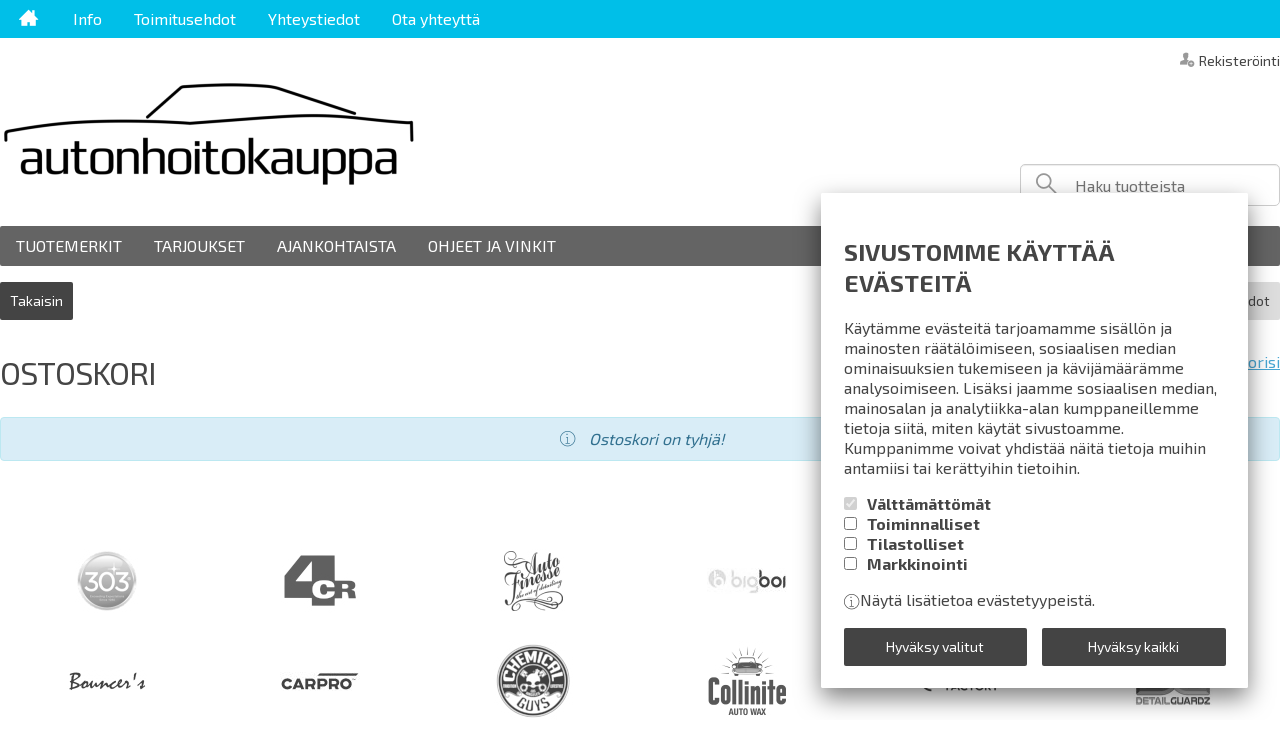

--- FILE ---
content_type: text/html; charset=UTF-8
request_url: https://www.autonhoitokauppa.fi/ostoskori
body_size: 11086
content:
<!DOCTYPE html>
<html lang="fi" class="no-js">

    <head prefix="og: http://ogp.me/ns# fb: http://ogp.me/ns/fb#">
        <meta charset="UTF-8">
        <title>Ostoskori - Autonhoitokauppa</title>
        <meta name="description" content="">
        <meta name="keywords" content="">
        <meta name="generator" content="Oscar Prosper 2.10.0.0 (license: 2415615808)">

        <meta http-equiv="X-UA-Compatible" content="IE=edge">
        <meta name="viewport" content="width=device-width, initial-scale=1">

        <meta property="og:title" content="Ostoskori - Autonhoitokauppa">
        <meta property="og:type" content="website">
        <meta property="og:url" content="https://www.autonhoitokauppa.fi/ostoskori">
        <meta property="og:site_name" content="Autonhoitokauppa">
        <meta property="og:description" content="">

                    <meta property="og:image" content="https://www.autonhoitokauppa.fi/site/templates/crimson-lite-child/assets/img/autonhoitokauppa_logo_464x120.png">
        
        <link rel="canonical" href="https://www.autonhoitokauppa.fi/ostoskori">

		<link rel='alternate' href='https://www.autonhoitokauppa.fi/ostoskori' hreflang='fi'>
<link rel='alternate' href='https://www.autonhoitokauppa.fi/ostoskori' hreflang='x-default'>

	<meta name="robots" content="noarchive">

        <meta name="robots" content="noindex, follow">

        <link rel="apple-touch-icon" sizes="57x57" href="https://www.autonhoitokauppa.fi/site/favicon/apple-touch-icon-57x57.png">
        <link rel="apple-touch-icon" sizes="60x60" href="https://www.autonhoitokauppa.fi/site/favicon/apple-touch-icon-60x60.png">
        <link rel="apple-touch-icon" sizes="72x72" href="https://www.autonhoitokauppa.fi/site/favicon/apple-touch-icon-72x72.png">
        <link rel="apple-touch-icon" sizes="76x76" href="https://www.autonhoitokauppa.fi/site/favicon/apple-touch-icon-76x76.png">
        <link rel="apple-touch-icon" sizes="114x114" href="https://www.autonhoitokauppa.fi/site/favicon/apple-touch-icon-114x114.png">
        <link rel="apple-touch-icon" sizes="120x120" href="https://www.autonhoitokauppa.fi/site/favicon/apple-touch-icon-120x120.png">
        <link rel="apple-touch-icon" sizes="144x144" href="https://www.autonhoitokauppa.fi/site/favicon/apple-touch-icon-144x144.png">
        <link rel="apple-touch-icon" sizes="152x152" href="https://www.autonhoitokauppa.fi/site/favicon/apple-touch-icon-152x152.png">
        <link rel="apple-touch-icon" sizes="180x180" href="https://www.autonhoitokauppa.fi/site/favicon/apple-touch-icon-180x180.png">
        <link rel="icon" type="image/png" href="https://www.autonhoitokauppa.fi/site/favicon/favicon-32x32.png?r=111" sizes="32x32">
        <link rel="icon" type="image/png" href="https://www.autonhoitokauppa.fi/site/favicon/android-chrome-192x192.png" sizes="192x192">
        <link rel="icon" type="image/png" href="https://www.autonhoitokauppa.fi/site/favicon/favicon-96x96.png" sizes="96x96">
        <link rel="icon" type="image/png" href="https://www.autonhoitokauppa.fi/site/favicon/favicon-16x16.png?r=111" sizes="16x16">
        <link rel="manifest" href="https://www.autonhoitokauppa.fi/site/favicon/manifest.json">
        <meta name="msapplication-TileColor" content="#2b5797">
        <meta name="msapplication-TileImage" content="https://www.autonhoitokauppa.fi/site/favicon/mstile-144x144.png">
        <meta name="theme-color" content="#223e86">


        <link href='https://www.autonhoitokauppa.fi/min/?f=/site/templates/crimson-lite/assets/css/normalize.css,/site/templates/crimson-lite/assets/css/fonts.css,/site/templates/global/assets/css/global.css,/site/templates/global/assets/css/vendor/dropzone.css,/site/templates/crimson-lite/assets/css/vendor/responsiveslides.css,/site/templates/crimson-lite/assets/css/vendor/fancybox/jquery.fancybox.css,/site/templates/crimson-lite/assets/css/vendor/owl.carousel.css,/site/templates/crimson-lite/assets/css/main.css,/site/templates/crimson-lite-child/assets/css/main.css,/site/templates/crimson-lite/assets/css/media.css,/site/templates/crimson-lite-child/assets/css/media.css,/site/templates/crimson-lite/assets/css/shopping-cart.css,/site/templates/crimson-lite-child/assets/css/shopping-cart.css' rel='stylesheet'>

        
        <link rel='stylesheet' type='text/css' href='https://www.autonhoitokauppa.fi/site/templates/crimson-lite/assets/css/user-colors.css.php'>

        <link href='//fonts.googleapis.com/css?family=Source+Sans+Pro:300,400,700,400italic,700italic' rel='stylesheet' type='text/css'>
		<link href='//fonts.googleapis.com/css?family=Cinzel+Decorative:400,700' rel='stylesheet' type='text/css'>
        <link href='//fonts.googleapis.com/css?family=Contrail+One' rel='stylesheet' type='text/css'>
        <link href='//fonts.googleapis.com/css?family=Sanchez:400italic,400' rel='stylesheet' type='text/css'>
        <link href='//fonts.googleapis.com/css?family=Orbitron:400,500,700' rel='stylesheet' type='text/css'>
        <link href='//fonts.googleapis.com/css?family=Exo+2:400,600,300,700' rel='stylesheet' type='text/css'>

        <script src='https://www.autonhoitokauppa.fi/min/?f=/site/templates/crimson-lite/assets/js/vendor/modernizr.min.js' type='text/javascript'></script>

        <script type="text/javascript">
var SHOPPING_CART_AJAX_URL = 'https://www.autonhoitokauppa.fi/ssl/sc_ajax.php';
var CLEAR_ALL_DATA_CONFIRM_MSG = 'Haluatko varmasti tyhjentää ostoskorin ja kaikki antamasi tiedot?';
var RECEIVER_ADDRESS_DISABLED_MSG = 'Valitsemallasi maksutavalla vastaanottajan on oltava sama kuin maksaja.';
var ORDER_PNO_IS_NOT_VALID = 'Henkilötunnus on virheellistä muotoa.';
var ORDER_PNO2_IS_NOT_VALID = 'Y-tunnus on virheellistä muotoa.';
var PCLASS_IS_NOT_VALID = 'Valitse osamaksuaika.';
var GIVE_ONLY_ONE_NUMBER = 'Anna vain joko henkilö- tai Y-tunnus.';
var ERROR_MSG_RECEIVER_MISSING = 'Tilauksen vastaanottajan tiedot puuttuvat!';
var ERROR_MSG_MATKAHUOLTO_OFFICE_NOT_SELECTED = 'Et valinnut Matkahuollon toimipistettä.';
var ERROR_MSG_SMARTPOST_LOCATION_NOT_SELECTED = 'Et ole valinnut Postin pakettiautomaattia.';
var ERROR_MSG_PICKUPPOINT_NOT_SELECTED = 'Et ole valinnut noutopistettä.';
var ERROR_MSG_TERMS_NOT_ACCEPTED = 'Et hyväksynyt toimitusehtoja.';
var SMARTPOST_SEARCHING_PICKUPS = 'Haetaan pakettiautomaatteja...';
var ERROR_MSG_INVALID_POSTCODE = 'Virheellinen postinumero';
var SVEA_ORDER_IS_SENT_TO_ADDR = 'Tilaus lähetetään seuraavaan osoitteeseen';
var ENABLE_SC_LOGS = false;
var FINAL_CUSTOMER_DETAILS_ALL_OK = false;
</script>

        
        
        

    <script type='text/javascript'>window.TemplateEngineData = {};
window.TemplateEngineData.Variables = {"SITE_URL":"https:\/\/www.autonhoitokauppa.fi","SECURE_URL":"https:\/\/www.autonhoitokauppa.fi","REAL_URL":"https:\/\/www.autonhoitokauppa.fi","AJAX_URL":"https:\/\/www.autonhoitokauppa.fi\/core\/modules\/template_engine\/ajax\/template_function_ajax_handler.php","URL_NAME":"ostoskori","BASE_URL":"https:\/\/www.autonhoitokauppa.fi\/ostoskori","CANONICAL_URL":"https:\/\/www.autonhoitokauppa.fi\/ostoskori"};
window.TemplateEngineData.TemplateFunctionsOnPageLoad = [{"id":"98ec4f90be02d60b2c29968e9709cc35","name":"FormHandler","data":{"blocks_from_parameters":{"ready":""},"id":"form_98ec4f90be02d60b2c29968e9709cc35","type":"accept_cookies","method":"post","action":"","result_element_id":"form-result-element-for-form_98ec4f90be02d60b2c29968e9709cc35","result_element_basic_class":"alert","result_element_success_class":"alert-success","result_element_notice_class":"alert-warning","result_element_error_class":"alert-error","success_message":null,"error_message":null,"ajax_action":"AcceptCookies"}},{"id":"097707ed73e07ae6ebf2b672b8d9b2de","name":"FormHandler","data":{"blocks_from_parameters":{"ready":""},"id":"form_097707ed73e07ae6ebf2b672b8d9b2de","type":"order_newsletter","method":"post","action":"","result_element_id":"form-result-element-for-form_097707ed73e07ae6ebf2b672b8d9b2de","result_element_basic_class":"alert","result_element_success_class":"alert-success","result_element_notice_class":"alert-warning","result_element_error_class":"alert-error","success_message":null,"error_message":null,"ajax_action":"OrderNewsletter"}}];
window.TemplateEngineData.Texts = {};
window.TemplateEngineData.Texts.product_was_not_added_to_cart = 'Tuotetta ei lisätty ostoskoriin.';
</script>
</head>

    <div class="modal-cookie-consent" data-nosnippet><form id="form_98ec4f90be02d60b2c29968e9709cc35">
			<div class="modal-cookie-consent-content">
				<h2 class="cookies-title">Sivustomme käyttää evästeitä</h2>
				<p>Käytämme evästeitä tarjoamamme sisällön ja mainosten räätälöimiseen, sosiaalisen median ominaisuuksien tukemiseen ja kävijämäärämme analysoimiseen. Lisäksi jaamme sosiaalisen median, mainosalan ja analytiikka-alan kumppaneillemme tietoja siitä, miten käytät sivustoamme. Kumppanimme voivat yhdistää näitä tietoja muihin antamiisi tai kerättyihin tietoihin.</p>

		        <div class="cookie-consents">
		            <input type="checkbox" id="cookies-required" name="cookies-required" class="cookie-consent-checkbox" disabled checked value="1">
		            <label class="custom-control-label" for="cookies-required">Välttämättömät</label>
		            <p id="cookies-required-help" class="cookie-help-text">Sivuston käytön kannalta välttämättömät evästeet. Ilman näitä mm. verkkokaupasta ei voi ostaa tuotteita, eivätkä suojatut osat sivustosta toimi. Verkkosivusto ei toimi kunnolla ilman näitä evästeitä</p>
		        </div>
		        <div class="cookie-consents">
		            <input type="checkbox" id="cookies-customize" name="cookies-customize" class="cookie-consent-checkbox" value="1">
		            <label class="custom-control-label" for="cookies-customize">Toiminnalliset</label>
		            <p id="cookies-customize-help" class="cookie-help-text">Käyttökokemusta parantavat evästeet. Sivustoa voi käyttää ilman näitä, mutta jotkut ominaisuudet eivät toimi.</p>
		        </div>
		        <div class="cookie-consents">
		            <input type="checkbox" id="cookies-statistics" name="cookies-statistics" class="cookie-consent-checkbox" value="1">
		            <label class="custom-control-label" for="cookies-statistics">Tilastolliset</label>
		            <p id="cookies-statistics-help" class="cookie-help-text">Näiden evästeiden avulla seuraamme sivustolla tapahtuvaa liikennettä. Seurantaraporttien perusteella pyrimme parantamaan sivuston käyttökokemusta.</p>
		        </div>
		        <div class="cookie-consents">
		            <input type="checkbox" id="cookies-marketing" name="cookies-marketing" class="cookie-consent-checkbox" value="1">
		            <label class="custom-control-label" for="cookies-marketing">Markkinointi</label>
		            <p id="cookies-marketing-help" class="cookie-help-text">Nämä evästeet auttavat meitä kohdentamaan mainontaa kävijöiden kiinnostuksen mukaan. Tällä pyritään auttamaan kolmansia osapuolia näyttämään käyttäjien kannalta kiinnostavaa mainossisältöä.</p>
		        </div>

		        <p><div id='tooltip_info' class='cookie-select-info-button'>Näytä lisätietoa evästetyypeistä.</div></p>

				<input type="hidden" name="accept_cookies_selection" value="1">

		        <div class="buttons">
		        	<button id="cookie-select-checked" class="btn accept-some" type="submit">Hyväksy valitut</button>
		        	<button id="cookie-select-all" class="btn accept-some right-button" type="submit">Hyväksy kaikki</button>
		        </div>
			</div>
		</form></div>
		</div>

    <body id='page_layout_shopping_cart' class='page_lang_fi ostoskori-url general-page'>

    	
	<div id="fb-root"></div>
	<script>(function(d, s, id) {
	  var js, fjs = d.getElementsByTagName(s)[0];
	  if (d.getElementById(id)) return;
	  js = d.createElement(s); js.id = id;
	  js.src = "//connect.facebook.net/fi_FI/sdk.js#xfbml=1&version=v2.3";
	  fjs.parentNode.insertBefore(js, fjs);
	}(document, 'script', 'facebook-jssdk'));</script>

        
    <nav class="flyout-nav show-mobile cf">
        <div class="flyout-menu-title">Tuotteet</div><ul class='flyout-nav-lvl-1'><li class='flyout-nav-item-lvl-1'><a href="https://www.autonhoitokauppa.fi/uusimmat-tuotteet" class="flyout-nav-link flyout-nav-link-lvl-1   noselect" title="UUSIMMAT TUOTTEET">UUSIMMAT TUOTTEET<div class="js-flyout-nav-link-open"></div></a></li>
<li class='flyout-nav-item-lvl-1'><a href="https://www.autonhoitokauppa.fi/loytonurkka" class="flyout-nav-link flyout-nav-link-lvl-1   noselect" title="LÖYTÖNURKKA">LÖYTÖNURKKA<div class="js-flyout-nav-link-open"></div></a></li>
<li class='flyout-nav-item-lvl-1'><a href="https://www.autonhoitokauppa.fi/tuotepaketit" class="flyout-nav-link flyout-nav-link-lvl-1   noselect" title="TUOTEPAKETIT">TUOTEPAKETIT<div class="js-flyout-nav-link-open"></div></a></li>
<li class='flyout-nav-item-lvl-1 has-children'><a href="https://www.autonhoitokauppa.fi/pesu" class="flyout-nav-link flyout-nav-link-lvl-1  has-children noselect" title="PESU JA PUHDISTUS">PESU JA PUHDISTUS<div class="js-flyout-nav-link-open"></div></a><ul class='flyout-nav-lvl-2'><li class='flyout-nav-item-lvl-2'><a href="https://www.autonhoitokauppa.fi/pesupaketit" class="flyout-nav-link flyout-nav-link-lvl-2   noselect" title="Pesupaketit">Pesupaketit<div class="js-flyout-nav-link-open"></div></a></li>
<li class='flyout-nav-item-lvl-2'><a href="https://www.autonhoitokauppa.fi/painepesurit" class="flyout-nav-link flyout-nav-link-lvl-2   noselect" title="Painepesurit">Painepesurit<div class="js-flyout-nav-link-open"></div></a></li>
<li class='flyout-nav-item-lvl-2'><a href="https://www.autonhoitokauppa.fi/vaahdottimet" class="flyout-nav-link flyout-nav-link-lvl-2   noselect" title="Vaahdottimet">Vaahdottimet<div class="js-flyout-nav-link-open"></div></a></li>
<li class='flyout-nav-item-lvl-2'><a href="https://www.autonhoitokauppa.fi/esipesuaineet" class="flyout-nav-link flyout-nav-link-lvl-2   noselect" title="Esipesuaineet">Esipesuaineet<div class="js-flyout-nav-link-open"></div></a></li>
<li class='flyout-nav-item-lvl-2 has-children'><a href="https://www.autonhoitokauppa.fi/shampoot" class="flyout-nav-link flyout-nav-link-lvl-2  has-children noselect" title="Shampoot">Shampoot<div class="js-flyout-nav-link-open"></div></a><ul class='flyout-nav-lvl-3'><li class='flyout-nav-item-lvl-3'><a href="https://www.autonhoitokauppa.fi/perusshampoot" class="flyout-nav-link flyout-nav-link-lvl-3   noselect" title="Perusshampoot">Perusshampoot<div class="js-flyout-nav-link-open"></div></a></li>
<li class='flyout-nav-item-lvl-3'><a href="https://www.autonhoitokauppa.fi/yleisshampoot" class="flyout-nav-link flyout-nav-link-lvl-3   noselect" title="Yleisshampoot">Yleisshampoot<div class="js-flyout-nav-link-open"></div></a></li>
<li class='flyout-nav-item-lvl-3'><a href="https://www.autonhoitokauppa.fi/suojaavat-shampoot" class="flyout-nav-link flyout-nav-link-lvl-3   noselect" title="Suojaavat shampoot">Suojaavat shampoot<div class="js-flyout-nav-link-open"></div></a></li>
<li class='flyout-nav-item-lvl-3'><a href="https://www.autonhoitokauppa.fi/mattapintojen-shampoot" class="flyout-nav-link flyout-nav-link-lvl-3   noselect" title="Mattapintojen shampoot">Mattapintojen shampoot<div class="js-flyout-nav-link-open"></div></a></li>
</ul>
</li>
<li class='flyout-nav-item-lvl-2 has-children'><a href="https://www.autonhoitokauppa.fi/pesukintaat-ja--sienet" class="flyout-nav-link flyout-nav-link-lvl-2  has-children noselect" title="Pesukintaat ja -sienet">Pesukintaat ja -sienet<div class="js-flyout-nav-link-open"></div></a><ul class='flyout-nav-lvl-3'><li class='flyout-nav-item-lvl-3 has-children'><a href="https://www.autonhoitokauppa.fi/pesukintaat" class="flyout-nav-link flyout-nav-link-lvl-3  has-children noselect" title="Pesukintaat">Pesukintaat<div class="js-flyout-nav-link-open"></div></a><ul class='flyout-nav-lvl-4'><li class='flyout-nav-item-lvl-4'><a href="https://www.autonhoitokauppa.fi/mikrokuitupesukintaat" class="flyout-nav-link flyout-nav-link-lvl-4   noselect" title="Mikrokuitupesukintaat">Mikrokuitupesukintaat<div class="js-flyout-nav-link-open"></div></a></li>
<li class='flyout-nav-item-lvl-4'><a href="https://www.autonhoitokauppa.fi/lampaanvillapesukintaat" class="flyout-nav-link flyout-nav-link-lvl-4   noselect" title="Lampaanvillapesukintaat">Lampaanvillapesukintaat<div class="js-flyout-nav-link-open"></div></a></li>
<li class='flyout-nav-item-lvl-4'><a href="https://www.autonhoitokauppa.fi/villajaljitelmapesukintaat" class="flyout-nav-link flyout-nav-link-lvl-4   noselect" title="Villajäljitelmäpesukintaat">Villajäljitelmäpesukintaat<div class="js-flyout-nav-link-open"></div></a></li>
</ul>
</li>
<li class='flyout-nav-item-lvl-3 has-children'><a href="https://www.autonhoitokauppa.fi/pesusienet-ja-tyynyt" class="flyout-nav-link flyout-nav-link-lvl-3  has-children noselect" title="Pesusienet ja -tyynyt">Pesusienet ja -tyynyt<div class="js-flyout-nav-link-open"></div></a><ul class='flyout-nav-lvl-4'><li class='flyout-nav-item-lvl-4'><a href="https://www.autonhoitokauppa.fi/mikrokuitupesusienet-ja-tyynyt" class="flyout-nav-link flyout-nav-link-lvl-4   noselect" title="Mikrokuitupesusienet ja -tyynyt">Mikrokuitupesusienet ja -tyynyt<div class="js-flyout-nav-link-open"></div></a></li>
<li class='flyout-nav-item-lvl-4'><a href="https://www.autonhoitokauppa.fi/lampaanvilla-ja-villajaljitelmatyynyt" class="flyout-nav-link flyout-nav-link-lvl-4   noselect" title="Lampaanvilla- ja villajäljitelmätyynyt">Lampaanvilla- ja villajäljitelmätyynyt<div class="js-flyout-nav-link-open"></div></a></li>
<li class='flyout-nav-item-lvl-4'><a href="https://www.autonhoitokauppa.fi/vaahtomuovisienet" class="flyout-nav-link flyout-nav-link-lvl-4   noselect" title="Vaahtomuovisienet">Vaahtomuovisienet<div class="js-flyout-nav-link-open"></div></a></li>
</ul>
</li>
<li class='flyout-nav-item-lvl-3'><a href="https://www.autonhoitokauppa.fi/harjat" class="flyout-nav-link flyout-nav-link-lvl-3   noselect" title="Harjat">Harjat<div class="js-flyout-nav-link-open"></div></a></li>
<li class='flyout-nav-item-lvl-3'><a href="https://www.autonhoitokauppa.fi/mikrokuituiset" class="flyout-nav-link flyout-nav-link-lvl-3   noselect" title="Mikrokuituiset">Mikrokuituiset<div class="js-flyout-nav-link-open"></div></a></li>
<li class='flyout-nav-item-lvl-3'><a href="https://www.autonhoitokauppa.fi/lampaanvillaiset" class="flyout-nav-link flyout-nav-link-lvl-3   noselect" title="Lampaanvillaiset">Lampaanvillaiset<div class="js-flyout-nav-link-open"></div></a></li>
</ul>
</li>
<li class='flyout-nav-item-lvl-2'><a href="https://www.autonhoitokauppa.fi/Amparit-ja-tarvikkeet" class="flyout-nav-link flyout-nav-link-lvl-2   noselect" title="Ämpärit ja tarvikkeet">Ämpärit ja tarvikkeet<div class="js-flyout-nav-link-open"></div></a></li>
<li class='flyout-nav-item-lvl-2 has-children'><a href="https://www.autonhoitokauppa.fi/kuivaus" class="flyout-nav-link flyout-nav-link-lvl-2  has-children noselect" title="Kuivaus">Kuivaus<div class="js-flyout-nav-link-open"></div></a><ul class='flyout-nav-lvl-3'><li class='flyout-nav-item-lvl-3'><a href="https://www.autonhoitokauppa.fi/liinat" class="flyout-nav-link flyout-nav-link-lvl-3   noselect" title="Liinat">Liinat<div class="js-flyout-nav-link-open"></div></a></li>
<li class='flyout-nav-item-lvl-3'><a href="https://www.autonhoitokauppa.fi/puhallinkuivaimet" class="flyout-nav-link flyout-nav-link-lvl-3   noselect" title="Puhallinkuivaimet">Puhallinkuivaimet<div class="js-flyout-nav-link-open"></div></a></li>
</ul>
</li>
<li class='flyout-nav-item-lvl-2'><a href="https://www.autonhoitokauppa.fi/monikayttopuhdistusaineet" class="flyout-nav-link flyout-nav-link-lvl-2   noselect" title="Monikäyttöpuhdistusaineet">Monikäyttöpuhdistusaineet<div class="js-flyout-nav-link-open"></div></a></li>
<li class='flyout-nav-item-lvl-2'><a href="https://www.autonhoitokauppa.fi/liuotinpesuaineet" class="flyout-nav-link flyout-nav-link-lvl-2   noselect" title="Liuotinpesuaineet">Liuotinpesuaineet<div class="js-flyout-nav-link-open"></div></a></li>
<li class='flyout-nav-item-lvl-2'><a href="https://www.autonhoitokauppa.fi/raudanpoistoaineet" class="flyout-nav-link flyout-nav-link-lvl-2   noselect" title="Raudanpoistoaineet">Raudanpoistoaineet<div class="js-flyout-nav-link-open"></div></a></li>
<li class='flyout-nav-item-lvl-2'><a href="https://www.autonhoitokauppa.fi/pienpoistoaineet" class="flyout-nav-link flyout-nav-link-lvl-2   noselect" title="Pienpoistoaineet">Pienpoistoaineet<div class="js-flyout-nav-link-open"></div></a></li>
<li class='flyout-nav-item-lvl-2'><a href="https://www.autonhoitokauppa.fi/viimeistelypuhdistus" class="flyout-nav-link flyout-nav-link-lvl-2   noselect" title="Viimeistelypuhdistus">Viimeistelypuhdistus<div class="js-flyout-nav-link-open"></div></a></li>
<li class='flyout-nav-item-lvl-2'><a href="https://www.autonhoitokauppa.fi/hyonteisten-irrotusaineet" class="flyout-nav-link flyout-nav-link-lvl-2   noselect" title="Hyönteisten irrotusaineet">Hyönteisten irrotusaineet<div class="js-flyout-nav-link-open"></div></a></li>
<li class='flyout-nav-item-lvl-2'><a href="https://www.autonhoitokauppa.fi/kalkinpoistoaineet" class="flyout-nav-link flyout-nav-link-lvl-2   noselect" title="Kalkinpoistoaineet">Kalkinpoistoaineet<div class="js-flyout-nav-link-open"></div></a></li>
<li class='flyout-nav-item-lvl-2'><a href="https://www.autonhoitokauppa.fi/savet-ja-liukasteet" class="flyout-nav-link flyout-nav-link-lvl-2   noselect" title="Savet ja liukasteet">Savet ja liukasteet<div class="js-flyout-nav-link-open"></div></a></li>
<li class='flyout-nav-item-lvl-2'><a href="https://www.autonhoitokauppa.fi/no-rinse--pesuaineet" class="flyout-nav-link flyout-nav-link-lvl-2   noselect" title="No rinse -pesuaineet">No rinse -pesuaineet<div class="js-flyout-nav-link-open"></div></a></li>
<li class='flyout-nav-item-lvl-2'><a href="https://www.autonhoitokauppa.fi/mikrokuitupesuaineet" class="flyout-nav-link flyout-nav-link-lvl-2   noselect" title="Mikrokuitupesuaineet">Mikrokuitupesuaineet<div class="js-flyout-nav-link-open"></div></a></li>
</ul>
</li>
<li class='flyout-nav-item-lvl-1 has-children'><a href="https://www.autonhoitokauppa.fi/vahaus" class="flyout-nav-link flyout-nav-link-lvl-1  has-children noselect" title="VAHAUS JA PINNOITUS">VAHAUS JA PINNOITUS<div class="js-flyout-nav-link-open"></div></a><ul class='flyout-nav-lvl-2'><li class='flyout-nav-item-lvl-2'><a href="https://www.autonhoitokauppa.fi/vahat" class="flyout-nav-link flyout-nav-link-lvl-2   noselect" title="Vahat">Vahat<div class="js-flyout-nav-link-open"></div></a></li>
<li class='flyout-nav-item-lvl-2'><a href="https://www.autonhoitokauppa.fi/sealantit" class="flyout-nav-link flyout-nav-link-lvl-2   noselect" title="Sealantit">Sealantit<div class="js-flyout-nav-link-open"></div></a></li>
<li class='flyout-nav-item-lvl-2'><a href="https://www.autonhoitokauppa.fi/pinnoitteet" class="flyout-nav-link flyout-nav-link-lvl-2   noselect" title="Pinnoitteet">Pinnoitteet<div class="js-flyout-nav-link-open"></div></a></li>
<li class='flyout-nav-item-lvl-2'><a href="https://www.autonhoitokauppa.fi/spray--rinse--tuotteet" class="flyout-nav-link flyout-nav-link-lvl-2   noselect" title="Spray & Rinse -tuotteet">Spray & Rinse -tuotteet<div class="js-flyout-nav-link-open"></div></a></li>
<li class='flyout-nav-item-lvl-2'><a href="https://www.autonhoitokauppa.fi/all-in-one-tuotteet" class="flyout-nav-link flyout-nav-link-lvl-2   noselect" title="All in one -tuotteet">All in one -tuotteet<div class="js-flyout-nav-link-open"></div></a></li>
<li class='flyout-nav-item-lvl-2'><a href="https://www.autonhoitokauppa.fi/pre-wax--tuotteet" class="flyout-nav-link flyout-nav-link-lvl-2   noselect" title="Pre-wax -tuotteet">Pre-wax -tuotteet<div class="js-flyout-nav-link-open"></div></a></li>
<li class='flyout-nav-item-lvl-2'><a href="https://www.autonhoitokauppa.fi/glazet" class="flyout-nav-link flyout-nav-link-lvl-2   noselect" title="Glazet">Glazet<div class="js-flyout-nav-link-open"></div></a></li>
<li class='flyout-nav-item-lvl-2'><a href="https://www.autonhoitokauppa.fi/quick-detailerit" class="flyout-nav-link flyout-nav-link-lvl-2   noselect" title="Quick Detailerit">Quick Detailerit<div class="js-flyout-nav-link-open"></div></a></li>
<li class='flyout-nav-item-lvl-2'><a href="https://www.autonhoitokauppa.fi/kiinteat" class="flyout-nav-link flyout-nav-link-lvl-2   noselect" title="Kiinteät">Kiinteät<div class="js-flyout-nav-link-open"></div></a></li>
<li class='flyout-nav-item-lvl-2'><a href="https://www.autonhoitokauppa.fi/nestemaiset" class="flyout-nav-link flyout-nav-link-lvl-2   noselect" title="Nestemäiset">Nestemäiset<div class="js-flyout-nav-link-open"></div></a></li>
</ul>
</li>
<li class='flyout-nav-item-lvl-1 has-children'><a href="https://www.autonhoitokauppa.fi/kiillotus" class="flyout-nav-link flyout-nav-link-lvl-1  has-children noselect" title="KIILLOTUS">KIILLOTUS<div class="js-flyout-nav-link-open"></div></a><ul class='flyout-nav-lvl-2'><li class='flyout-nav-item-lvl-2'><a href="https://www.autonhoitokauppa.fi/kiillotuspaketit" class="flyout-nav-link flyout-nav-link-lvl-2   noselect" title="Kiillotuspaketit">Kiillotuspaketit<div class="js-flyout-nav-link-open"></div></a></li>
<li class='flyout-nav-item-lvl-2'><a href="https://www.autonhoitokauppa.fi/kiillotusaineet" class="flyout-nav-link flyout-nav-link-lvl-2   noselect" title="Kiillotusaineet">Kiillotusaineet<div class="js-flyout-nav-link-open"></div></a></li>
<li class='flyout-nav-item-lvl-2 has-children'><a href="https://www.autonhoitokauppa.fi/kiillotuskoneet" class="flyout-nav-link flyout-nav-link-lvl-2  has-children noselect" title="Kiillotuskoneet">Kiillotuskoneet<div class="js-flyout-nav-link-open"></div></a><ul class='flyout-nav-lvl-3'><li class='flyout-nav-item-lvl-3'><a href="https://www.autonhoitokauppa.fi/rotaryt" class="flyout-nav-link flyout-nav-link-lvl-3   noselect" title="Rotaryt">Rotaryt<div class="js-flyout-nav-link-open"></div></a></li>
<li class='flyout-nav-item-lvl-3'><a href="https://www.autonhoitokauppa.fi/epakeskot" class="flyout-nav-link flyout-nav-link-lvl-3   noselect" title="Epäkeskot">Epäkeskot<div class="js-flyout-nav-link-open"></div></a></li>
<li class='flyout-nav-item-lvl-3'><a href="https://www.autonhoitokauppa.fi/vapaat-epakeskot" class="flyout-nav-link flyout-nav-link-lvl-3   noselect" title="Vapaat epäkeskot">Vapaat epäkeskot<div class="js-flyout-nav-link-open"></div></a></li>
<li class='flyout-nav-item-lvl-3'><a href="https://www.autonhoitokauppa.fi/pakotetut-epakeskot" class="flyout-nav-link flyout-nav-link-lvl-3   noselect" title="Pakotetut epäkeskot">Pakotetut epäkeskot<div class="js-flyout-nav-link-open"></div></a></li>
<li class='flyout-nav-item-lvl-3'><a href="https://www.autonhoitokauppa.fi/isoheittoiset-epakeskot" class="flyout-nav-link flyout-nav-link-lvl-3   noselect" title="Isoheittoiset epäkeskot">Isoheittoiset epäkeskot<div class="js-flyout-nav-link-open"></div></a></li>
<li class='flyout-nav-item-lvl-3'><a href="https://www.autonhoitokauppa.fi/ahtaiden-paikkojen-koneet" class="flyout-nav-link flyout-nav-link-lvl-3   noselect" title="Ahtaiden paikkojen koneet">Ahtaiden paikkojen koneet<div class="js-flyout-nav-link-open"></div></a></li>
<li class='flyout-nav-item-lvl-3'><a href="https://www.autonhoitokauppa.fi/akkukayttoiset-koneet" class="flyout-nav-link flyout-nav-link-lvl-3   noselect" title="Akkukäyttöiset koneet">Akkukäyttöiset koneet<div class="js-flyout-nav-link-open"></div></a></li>
</ul>
</li>
<li class='flyout-nav-item-lvl-2 has-children'><a href="https://www.autonhoitokauppa.fi/kiillotuslaikat" class="flyout-nav-link flyout-nav-link-lvl-2  has-children noselect" title="Kiillotuslaikat">Kiillotuslaikat<div class="js-flyout-nav-link-open"></div></a><ul class='flyout-nav-lvl-3'><li class='flyout-nav-item-lvl-3'><a href="https://www.autonhoitokauppa.fi/vaahtomuovilaikat" class="flyout-nav-link flyout-nav-link-lvl-3   noselect" title="Vaahtomuovilaikat">Vaahtomuovilaikat<div class="js-flyout-nav-link-open"></div></a></li>
<li class='flyout-nav-item-lvl-3'><a href="https://www.autonhoitokauppa.fi/villalaikat" class="flyout-nav-link flyout-nav-link-lvl-3   noselect" title="Villalaikat">Villalaikat<div class="js-flyout-nav-link-open"></div></a></li>
<li class='flyout-nav-item-lvl-3'><a href="https://www.autonhoitokauppa.fi/mikrokuitulaikat" class="flyout-nav-link flyout-nav-link-lvl-3   noselect" title="Mikrokuitulaikat">Mikrokuitulaikat<div class="js-flyout-nav-link-open"></div></a></li>
<li class='flyout-nav-item-lvl-3'><a href="https://www.autonhoitokauppa.fi/huopalaikat" class="flyout-nav-link flyout-nav-link-lvl-3   noselect" title="Huopalaikat">Huopalaikat<div class="js-flyout-nav-link-open"></div></a></li>
<li class='flyout-nav-item-lvl-3'><a href="https://www.autonhoitokauppa.fi/profiloidut-laikat" class="flyout-nav-link flyout-nav-link-lvl-3   noselect" title="Profiloidut laikat">Profiloidut laikat<div class="js-flyout-nav-link-open"></div></a></li>
<li class='flyout-nav-item-lvl-3'><a href="https://www.autonhoitokauppa.fi/sileat-laikat" class="flyout-nav-link flyout-nav-link-lvl-3   noselect" title="Sileät laikat">Sileät laikat<div class="js-flyout-nav-link-open"></div></a></li>
<li class='flyout-nav-item-lvl-3'><a href="https://www.autonhoitokauppa.fi/keskireialliset-laikat" class="flyout-nav-link flyout-nav-link-lvl-3   noselect" title="Keskireiälliset laikat">Keskireiälliset laikat<div class="js-flyout-nav-link-open"></div></a></li>
<li class='flyout-nav-item-lvl-3'><a href="https://www.autonhoitokauppa.fi/alle-35-mm" class="flyout-nav-link flyout-nav-link-lvl-3   noselect" title="alle 35 mm">alle 35 mm<div class="js-flyout-nav-link-open"></div></a></li>
<li class='flyout-nav-item-lvl-3'><a href="https://www.autonhoitokauppa.fi/4065-mm-1525" class="flyout-nav-link flyout-nav-link-lvl-3   noselect" title="40–65 mm (1,5–2,5")">40–65 mm (1,5–2,5")<div class="js-flyout-nav-link-open"></div></a></li>
<li class='flyout-nav-item-lvl-3'><a href="https://www.autonhoitokauppa.fi/7090-mm-335" class="flyout-nav-link flyout-nav-link-lvl-3   noselect" title="70–90 mm (3–3,5")">70–90 mm (3–3,5")<div class="js-flyout-nav-link-open"></div></a></li>
<li class='flyout-nav-item-lvl-3'><a href="https://www.autonhoitokauppa.fi/100-mm-4" class="flyout-nav-link flyout-nav-link-lvl-3   noselect" title="100 mm (4")">100 mm (4")<div class="js-flyout-nav-link-open"></div></a></li>
<li class='flyout-nav-item-lvl-3'><a href="https://www.autonhoitokauppa.fi/130145-mm-555" class="flyout-nav-link flyout-nav-link-lvl-3   noselect" title="130–145 mm (5–5,5")">130–145 mm (5–5,5")<div class="js-flyout-nav-link-open"></div></a></li>
<li class='flyout-nav-item-lvl-3'><a href="https://www.autonhoitokauppa.fi/150165-mm-665" class="flyout-nav-link flyout-nav-link-lvl-3   noselect" title="150–165 mm (6–6,5")">150–165 mm (6–6,5")<div class="js-flyout-nav-link-open"></div></a></li>
<li class='flyout-nav-item-lvl-3'><a href="https://www.autonhoitokauppa.fi/180-mm-7" class="flyout-nav-link flyout-nav-link-lvl-3   noselect" title="180 mm (7")">180 mm (7")<div class="js-flyout-nav-link-open"></div></a></li>
<li class='flyout-nav-item-lvl-3'><a href="https://www.autonhoitokauppa.fi/yli-190-mm-yli-75" class="flyout-nav-link flyout-nav-link-lvl-3   noselect" title="yli 190 mm (yli 7,5")">yli 190 mm (yli 7,5")<div class="js-flyout-nav-link-open"></div></a></li>
</ul>
</li>
<li class='flyout-nav-item-lvl-2'><a href="https://www.autonhoitokauppa.fi/kiillotuspallot" class="flyout-nav-link flyout-nav-link-lvl-2   noselect" title="Kiillotuskartiot ja -pallot">Kiillotuskartiot ja -pallot<div class="js-flyout-nav-link-open"></div></a></li>
<li class='flyout-nav-item-lvl-2'><a href="https://www.autonhoitokauppa.fi/tallat" class="flyout-nav-link flyout-nav-link-lvl-2   noselect" title="Tallat">Tallat<div class="js-flyout-nav-link-open"></div></a></li>
<li class='flyout-nav-item-lvl-2'><a href="https://www.autonhoitokauppa.fi/maskausteipit" class="flyout-nav-link flyout-nav-link-lvl-2   noselect" title="Maskausteipit">Maskausteipit<div class="js-flyout-nav-link-open"></div></a></li>
</ul>
</li>
<li class='flyout-nav-item-lvl-1 has-children'><a href="https://www.autonhoitokauppa.fi/sisatilat" class="flyout-nav-link flyout-nav-link-lvl-1  has-children noselect" title="SISÄTILAT">SISÄTILAT<div class="js-flyout-nav-link-open"></div></a><ul class='flyout-nav-lvl-2'><li class='flyout-nav-item-lvl-2'><a href="https://www.autonhoitokauppa.fi/tekstiilien-puhdistus" class="flyout-nav-link flyout-nav-link-lvl-2   noselect" title="Tekstiilien puhdistus">Tekstiilien puhdistus<div class="js-flyout-nav-link-open"></div></a></li>
<li class='flyout-nav-item-lvl-2'><a href="https://www.autonhoitokauppa.fi/tekstiilien-suojaus" class="flyout-nav-link flyout-nav-link-lvl-2   noselect" title="Tekstiilien suojaus">Tekstiilien suojaus<div class="js-flyout-nav-link-open"></div></a></li>
<li class='flyout-nav-item-lvl-2'><a href="https://www.autonhoitokauppa.fi/nahan-puhdistus" class="flyout-nav-link flyout-nav-link-lvl-2   noselect" title="Nahan puhdistus">Nahan puhdistus<div class="js-flyout-nav-link-open"></div></a></li>
<li class='flyout-nav-item-lvl-2'><a href="https://www.autonhoitokauppa.fi/nahan-suojaus" class="flyout-nav-link flyout-nav-link-lvl-2   noselect" title="Nahan suojaus">Nahan suojaus<div class="js-flyout-nav-link-open"></div></a></li>
<li class='flyout-nav-item-lvl-2'><a href="https://www.autonhoitokauppa.fi/muovi--ja-kumipintojen-puhdistus" class="flyout-nav-link flyout-nav-link-lvl-2   noselect" title="Muovi- ja kumipintojen puhdistus">Muovi- ja kumipintojen puhdistus<div class="js-flyout-nav-link-open"></div></a></li>
<li class='flyout-nav-item-lvl-2'><a href="https://www.autonhoitokauppa.fi/muovi--ja-kumipintojen-hoito" class="flyout-nav-link flyout-nav-link-lvl-2   noselect" title="Muovi- ja kumipintojen hoito">Muovi- ja kumipintojen hoito<div class="js-flyout-nav-link-open"></div></a></li>
<li class='flyout-nav-item-lvl-2'><a href="https://www.autonhoitokauppa.fi/ikkunoiden-puhdistus-ja-huurteenesto" class="flyout-nav-link flyout-nav-link-lvl-2   noselect" title="Ikkunoiden puhdistus ja huurteenesto">Ikkunoiden puhdistus ja huurteenesto<div class="js-flyout-nav-link-open"></div></a></li>
<li class='flyout-nav-item-lvl-2'><a href="https://www.autonhoitokauppa.fi/tuoksut-ja-hajunpoisto" class="flyout-nav-link flyout-nav-link-lvl-2   noselect" title="Tuoksut ja hajunpoisto">Tuoksut ja hajunpoisto<div class="js-flyout-nav-link-open"></div></a></li>
</ul>
</li>
<li class='flyout-nav-item-lvl-1 has-children'><a href="https://www.autonhoitokauppa.fi/lasipinnat" class="flyout-nav-link flyout-nav-link-lvl-1  has-children noselect" title="LASIPINNAT">LASIPINNAT<div class="js-flyout-nav-link-open"></div></a><ul class='flyout-nav-lvl-2'><li class='flyout-nav-item-lvl-2'><a href="https://www.autonhoitokauppa.fi/lasipintojen-puhdistus" class="flyout-nav-link flyout-nav-link-lvl-2   noselect" title="Lasipintojen puhdistus">Lasipintojen puhdistus<div class="js-flyout-nav-link-open"></div></a></li>
<li class='flyout-nav-item-lvl-2'><a href="https://www.autonhoitokauppa.fi/lasipintojen-suojaus" class="flyout-nav-link flyout-nav-link-lvl-2   noselect" title="Lasipintojen suojaus">Lasipintojen suojaus<div class="js-flyout-nav-link-open"></div></a></li>
</ul>
</li>
<li class='flyout-nav-item-lvl-1 has-children'><a href="https://www.autonhoitokauppa.fi/vanteet" class="flyout-nav-link flyout-nav-link-lvl-1  has-children noselect" title="VANTEET">VANTEET<div class="js-flyout-nav-link-open"></div></a><ul class='flyout-nav-lvl-2'><li class='flyout-nav-item-lvl-2'><a href="https://www.autonhoitokauppa.fi/vanteiden-puhdistus" class="flyout-nav-link flyout-nav-link-lvl-2   noselect" title="Vanteiden puhdistus">Vanteiden puhdistus<div class="js-flyout-nav-link-open"></div></a></li>
<li class='flyout-nav-item-lvl-2'><a href="https://www.autonhoitokauppa.fi/vanteiden-suojaus" class="flyout-nav-link flyout-nav-link-lvl-2   noselect" title="Vanteiden suojaus">Vanteiden suojaus<div class="js-flyout-nav-link-open"></div></a></li>
</ul>
</li>
<li class='flyout-nav-item-lvl-1'><a href="https://www.autonhoitokauppa.fi/renkaat" class="flyout-nav-link flyout-nav-link-lvl-1   noselect" title="RENKAAT">RENKAAT<div class="js-flyout-nav-link-open"></div></a></li>
<li class='flyout-nav-item-lvl-1'><a href="https://www.autonhoitokauppa.fi/kumi--ja-muovipinnat" class="flyout-nav-link flyout-nav-link-lvl-1   noselect" title="KUMI- JA MUOVIPINNAT">KUMI- JA MUOVIPINNAT<div class="js-flyout-nav-link-open"></div></a></li>
<li class='flyout-nav-item-lvl-1 has-children'><a href="https://www.autonhoitokauppa.fi/kangaskatot" class="flyout-nav-link flyout-nav-link-lvl-1  has-children noselect" title="KANGASKATOT">KANGASKATOT<div class="js-flyout-nav-link-open"></div></a><ul class='flyout-nav-lvl-2'><li class='flyout-nav-item-lvl-2'><a href="https://www.autonhoitokauppa.fi/kangaskattojen-puhdistus" class="flyout-nav-link flyout-nav-link-lvl-2   noselect" title="Kangaskattojen puhdistus">Kangaskattojen puhdistus<div class="js-flyout-nav-link-open"></div></a></li>
<li class='flyout-nav-item-lvl-2'><a href="https://www.autonhoitokauppa.fi/kangaskattojen-suojaus" class="flyout-nav-link flyout-nav-link-lvl-2   noselect" title="Kangaskattojen suojaus">Kangaskattojen suojaus<div class="js-flyout-nav-link-open"></div></a></li>
</ul>
</li>
<li class='flyout-nav-item-lvl-1'><a href="https://www.autonhoitokauppa.fi/metallipinnat" class="flyout-nav-link flyout-nav-link-lvl-1   noselect" title="METALLIPINNAT">METALLIPINNAT<div class="js-flyout-nav-link-open"></div></a></li>
<li class='flyout-nav-item-lvl-1'><a href="https://www.autonhoitokauppa.fi/mattapinnat" class="flyout-nav-link flyout-nav-link-lvl-1   noselect" title="MATTAPINNAT">MATTAPINNAT<div class="js-flyout-nav-link-open"></div></a></li>
<li class='flyout-nav-item-lvl-1 has-children'><a href="https://www.autonhoitokauppa.fi/mikrokuituliinat" class="flyout-nav-link flyout-nav-link-lvl-1  has-children noselect" title="MIKROKUITULIINAT">MIKROKUITULIINAT<div class="js-flyout-nav-link-open"></div></a><ul class='flyout-nav-lvl-2'><li class='flyout-nav-item-lvl-2'><a href="https://www.autonhoitokauppa.fi/kuivausliinat" class="flyout-nav-link flyout-nav-link-lvl-2   noselect" title="Kuivausliinat">Kuivausliinat<div class="js-flyout-nav-link-open"></div></a></li>
<li class='flyout-nav-item-lvl-2'><a href="https://www.autonhoitokauppa.fi/yleisliinat" class="flyout-nav-link flyout-nav-link-lvl-2   noselect" title="Yleisliinat">Yleisliinat<div class="js-flyout-nav-link-open"></div></a></li>
<li class='flyout-nav-item-lvl-2'><a href="https://www.autonhoitokauppa.fi/lyhytnukkaiset-liinat" class="flyout-nav-link flyout-nav-link-lvl-2   noselect" title="Lyhytnukkaiset liinat">Lyhytnukkaiset liinat<div class="js-flyout-nav-link-open"></div></a></li>
<li class='flyout-nav-item-lvl-2'><a href="https://www.autonhoitokauppa.fi/tuuheat-liinat" class="flyout-nav-link flyout-nav-link-lvl-2   noselect" title="Tuuheat liinat">Tuuheat liinat<div class="js-flyout-nav-link-open"></div></a></li>
<li class='flyout-nav-item-lvl-2'><a href="https://www.autonhoitokauppa.fi/erikoistuuheat-liinat" class="flyout-nav-link flyout-nav-link-lvl-2   noselect" title="Erikoistuuheat liinat">Erikoistuuheat liinat<div class="js-flyout-nav-link-open"></div></a></li>
<li class='flyout-nav-item-lvl-2'><a href="https://www.autonhoitokauppa.fi/vohveliliinat" class="flyout-nav-link flyout-nav-link-lvl-2   noselect" title="Vohveliliinat">Vohveliliinat<div class="js-flyout-nav-link-open"></div></a></li>
<li class='flyout-nav-item-lvl-2'><a href="https://www.autonhoitokauppa.fi/ikkunaliinat" class="flyout-nav-link flyout-nav-link-lvl-2   noselect" title="Ikkunaliinat">Ikkunaliinat<div class="js-flyout-nav-link-open"></div></a></li>
<li class='flyout-nav-item-lvl-2'><a href="https://www.autonhoitokauppa.fi/levitinliinat-suedet" class="flyout-nav-link flyout-nav-link-lvl-2   noselect" title="Levitinliinat, suedet">Levitinliinat, suedet<div class="js-flyout-nav-link-open"></div></a></li>
</ul>
</li>
<li class='flyout-nav-item-lvl-1 has-children'><a href="https://www.autonhoitokauppa.fi/tarvikkeet" class="flyout-nav-link flyout-nav-link-lvl-1  has-children noselect" title="TARVIKKEET">TARVIKKEET<div class="js-flyout-nav-link-open"></div></a><ul class='flyout-nav-lvl-2'><li class='flyout-nav-item-lvl-2'><a href="https://www.autonhoitokauppa.fi/levittimet" class="flyout-nav-link flyout-nav-link-lvl-2   noselect" title="Levittimet">Levittimet<div class="js-flyout-nav-link-open"></div></a></li>
<li class='flyout-nav-item-lvl-2'><a href="https://www.autonhoitokauppa.fi/harjat-ja-brushit" class="flyout-nav-link flyout-nav-link-lvl-2   noselect" title="Harjat ja brushit">Harjat ja brushit<div class="js-flyout-nav-link-open"></div></a></li>
<li class='flyout-nav-item-lvl-2'><a href="https://www.autonhoitokauppa.fi/pullot-ja-sumutinpaat" class="flyout-nav-link flyout-nav-link-lvl-2   noselect" title="Pullot ja sumutinpäät">Pullot ja sumutinpäät<div class="js-flyout-nav-link-open"></div></a></li>
<li class='flyout-nav-item-lvl-2'><a href="https://www.autonhoitokauppa.fi/laukut" class="flyout-nav-link flyout-nav-link-lvl-2   noselect" title="Laukut">Laukut<div class="js-flyout-nav-link-open"></div></a></li>
<li class='flyout-nav-item-lvl-2'><a href="https://www.autonhoitokauppa.fi/tarrat-ja-tekstiilit" class="flyout-nav-link flyout-nav-link-lvl-2   noselect" title="Tarrat ja tekstiilit">Tarrat ja tekstiilit<div class="js-flyout-nav-link-open"></div></a></li>
<li class='flyout-nav-item-lvl-2'><a href="https://www.autonhoitokauppa.fi/valaisimet" class="flyout-nav-link flyout-nav-link-lvl-2   noselect" title="Valaisimet">Valaisimet<div class="js-flyout-nav-link-open"></div></a></li>
<li class='flyout-nav-item-lvl-2'><a href="https://www.autonhoitokauppa.fi/t-paidat" class="flyout-nav-link flyout-nav-link-lvl-2   noselect" title="T-paidat">T-paidat<div class="js-flyout-nav-link-open"></div></a></li>
<li class='flyout-nav-item-lvl-2'><a href="https://www.autonhoitokauppa.fi/esiliinat" class="flyout-nav-link flyout-nav-link-lvl-2   noselect" title="Esiliinat">Esiliinat<div class="js-flyout-nav-link-open"></div></a></li>
<li class='flyout-nav-item-lvl-2'><a href="https://www.autonhoitokauppa.fi/mukit" class="flyout-nav-link flyout-nav-link-lvl-2   noselect" title="Mukit">Mukit<div class="js-flyout-nav-link-open"></div></a></li>
<li class='flyout-nav-item-lvl-2'><a href="https://www.autonhoitokauppa.fi/avaimenperat" class="flyout-nav-link flyout-nav-link-lvl-2   noselect" title="Avaimenperät">Avaimenperät<div class="js-flyout-nav-link-open"></div></a></li>
</ul>
</li>
<li class='flyout-nav-item-lvl-1'><a href="https://www.autonhoitokauppa.fi/hiomatarvikkeet" class="flyout-nav-link flyout-nav-link-lvl-1   noselect" title="HIOMATARVIKKEET">HIOMATARVIKKEET<div class="js-flyout-nav-link-open"></div></a></li>
<li class='flyout-nav-item-lvl-1'><a href="https://www.autonhoitokauppa.fi/ruosteenpoisto-ja--esto" class="flyout-nav-link flyout-nav-link-lvl-1   noselect" title="RUOSTEENPOISTO JA -ESTO">RUOSTEENPOISTO JA -ESTO<div class="js-flyout-nav-link-open"></div></a></li>
<li class='flyout-nav-item-lvl-1'><a href="https://www.autonhoitokauppa.fi/veneenhoito" class="flyout-nav-link flyout-nav-link-lvl-1   noselect" title="VENEENHOITO">VENEENHOITO<div class="js-flyout-nav-link-open"></div></a></li>
<li class='flyout-nav-item-lvl-1'><a href="https://www.autonhoitokauppa.fi/hygieniatuotteet" class="flyout-nav-link flyout-nav-link-lvl-1   noselect" title="HYGIENIATUOTTEET">HYGIENIATUOTTEET<div class="js-flyout-nav-link-open"></div></a></li>
<li class='flyout-nav-item-lvl-1'><a href="https://www.autonhoitokauppa.fi/suuret-pakkauskoot" class="flyout-nav-link flyout-nav-link-lvl-1   noselect" title="SUURET PAKKAUSKOOT">SUURET PAKKAUSKOOT<div class="js-flyout-nav-link-open"></div></a></li>
<li class='flyout-nav-item-lvl-1'><a href="https://www.autonhoitokauppa.fi/koulutukset" class="flyout-nav-link flyout-nav-link-lvl-1   noselect" title="KOULUTUKSET">KOULUTUKSET<div class="js-flyout-nav-link-open"></div></a></li>
<li class='flyout-nav-item-lvl-1'><a href="https://www.autonhoitokauppa.fi/lahjakortit" class="flyout-nav-link flyout-nav-link-lvl-1   noselect" title="LAHJAKORTIT">LAHJAKORTIT<div class="js-flyout-nav-link-open"></div></a></li>
<li class='flyout-nav-item-lvl-1 has-children'><a href="https://www.autonhoitokauppa.fi/autonhoitopaikka" class="flyout-nav-link flyout-nav-link-lvl-1  has-children noselect" title="AUTONHOITOPAIKKA">AUTONHOITOPAIKKA<div class="js-flyout-nav-link-open"></div></a><ul class='flyout-nav-lvl-2'><li class='flyout-nav-item-lvl-2'><a href="https://www.autonhoitokauppa.fi/autonhoitovuorot" class="flyout-nav-link flyout-nav-link-lvl-2   noselect" title="Autonhoitovuorot">Autonhoitovuorot<div class="js-flyout-nav-link-open"></div></a></li>
<li class='flyout-nav-item-lvl-2'><a href="https://www.autonhoitokauppa.fi/laitteiden-vuokraus" class="flyout-nav-link flyout-nav-link-lvl-2   noselect" title="Laitteiden vuokraus">Laitteiden vuokraus<div class="js-flyout-nav-link-open"></div></a></li>
</ul>
</li>
<li class='flyout-nav-item-lvl-1'><a href="https://www.autonhoitokauppa.fi/talvisailytystilaa-ajoneuvoille" class="flyout-nav-link flyout-nav-link-lvl-1   noselect" title="TALVISÄILYTYSTILAA AJONEUVOILLE">TALVISÄILYTYSTILAA AJONEUVOILLE<div class="js-flyout-nav-link-open"></div></a></li>
</ul>

        <div class="flyout-menu-title">Muut</div><ul class='flyout-nav-list'><li class="flyout-nav-item flyout-nav-item-lvl-1">
                <a href="https://www.autonhoitokauppa.fi/valmistajat" class="flyout-nav-link flyout-nav-link-lvl-1" title="Tuotemerkit">Tuotemerkit</a>
            </li><li class="flyout-nav-item flyout-nav-item-lvl-1">
                <a href="https://www.autonhoitokauppa.fi/tarjoukset" class="flyout-nav-link flyout-nav-link-lvl-1" title="Tarjoukset">Tarjoukset</a>
            </li><li class="flyout-nav-item flyout-nav-item-lvl-1">
                <a href="https://www.autonhoitokauppa.fi/ajankohtaista" class="flyout-nav-link flyout-nav-link-lvl-1" title="Ajankohtaista">Ajankohtaista</a>
            </li><li class="flyout-nav-item flyout-nav-item-lvl-1">
                <a href="https://www.autonhoitokauppa.fi/ohjeet_ja_vinkit" class="flyout-nav-link flyout-nav-link-lvl-1" title="Ohjeet ja vinkit">Ohjeet ja vinkit</a>
            </li></ul>


        <div class="flyout-menu-title">Autonhoitokauppa</div><ul class='flyout-nav-list'><li class="flyout-nav-item flyout-nav-item-lvl-1">
                <a href="https://www.autonhoitokauppa.fi/info" class="flyout-nav-link flyout-nav-link-lvl-1" title="Info">Info</a>
            </li><li class="flyout-nav-item flyout-nav-item-lvl-1">
                <a href="https://www.autonhoitokauppa.fi/toimitusehdot" class="flyout-nav-link flyout-nav-link-lvl-1" title="Toimitusehdot">Toimitusehdot</a>
            </li><li class="flyout-nav-item flyout-nav-item-lvl-1">
                <a href="https://www.autonhoitokauppa.fi/rekisteriseloste" class="flyout-nav-link flyout-nav-link-lvl-1" title="Rekisteriseloste">Rekisteriseloste</a>
            </li><li class="flyout-nav-item flyout-nav-item-lvl-1">
                <a href="https://www.autonhoitokauppa.fi/yhteystiedot" class="flyout-nav-link flyout-nav-link-lvl-1" title="Yhteystiedot">Yhteystiedot</a>
            </li><li class="flyout-nav-item flyout-nav-item-lvl-1">
                <a href="https://www.autonhoitokauppa.fi/palaute" class="flyout-nav-link flyout-nav-link-lvl-1" title="Ota yhteyttä">Ota yhteyttä</a>
            </li></ul>

    </nav>

    <div class="page-wrap">

        

        <div class="top cf">

            
            <div class="top-bar wrap cf">
                <a href="#" class="js-toggle-nav toggle-nav show-mobile noselect">
                <span class="hamburger">
                    <span class="hamburger-bar hamburger-top"></span>
                    <span class="hamburger-bar hamburger-mid"></span>
                    <span class="hamburger-bar hamburger-bot"></span>
                </span>
                    Menu
                </a>

                <ul class="lang-nav plain cf">
                    <li class="top-nav-item"><a href="https://www.autonhoitokauppa.fi" class="top-nav-link lang-nav-link is-active"><img src="https://www.autonhoitokauppa.fi/site/templates/crimson-lite/assets/img/fi.png" alt="fi"><span class="hide-mobile">fi</span></a></li>
                    <li class="top-nav-item"><a href="" class="top-nav-link lang-nav-link"><img src="https://www.autonhoitokauppa.fi/site/templates/crimson-lite/assets/img/en.png" alt="en"><span class="hide-mobile">en</span></a></li>
                    <li class="top-nav-item"><a href="" class="top-nav-link lang-nav-link"><img src="https://www.autonhoitokauppa.fi/site/templates/crimson-lite/assets/img/se.png" alt="se"><span class="hide-mobile">se</span></a></li>
                    <li class="top-nav-item"><a href="" class="top-nav-link lang-nav-link"><img src="https://www.autonhoitokauppa.fi/site/templates/crimson-lite/assets/img/ru.png" alt="ru"><span class="hide-mobile">ru</span></a></li>
                </ul>

                <ul class="top-nav plain hide-mobile cf">
                    <li class="top-nav-item">
                            <a href="https://www.autonhoitokauppa.fi" class="top-nav-link top-nav-home " title="Etusivu"><i class="icon-home"></i></a>
                        </li>
                    <li class="top-nav-item">
                            <a href="https://www.autonhoitokauppa.fi/info" class="top-nav-link " title="Info">Info</a>
                        </li><li class="top-nav-item">
                            <a href="https://www.autonhoitokauppa.fi/toimitusehdot" class="top-nav-link " title="Toimitusehdot">Toimitusehdot</a>
                        </li><li class="top-nav-item">
                            <a href="https://www.autonhoitokauppa.fi/yhteystiedot" class="top-nav-link " title="Yhteystiedot">Yhteystiedot</a>
                        </li><li class="top-nav-item">
                            <a href="https://www.autonhoitokauppa.fi/palaute" class="top-nav-link " title="Ota yhteyttä">Ota yhteyttä</a>
                        </li>
                </ul>
            </div>
        </div>

        <div class="o-page-bg-wrapper"> <!--Taustakuva-wrapper-->

        <header class="header wrap cf">
            <a href="https://www.autonhoitokauppa.fi" class="logo" title="Autonhoitokauppa"><img src='https://www.autonhoitokauppa.fi/site/templates/global/assets/img/uploaded-logo.jpg' alt='Autonhoitokauppa'></a></a>

            <ul class="header-links show-mobile plain cf">
                <li>
                    <a href="#" class="js-header-link header-link icon-user" title="Käyttäjätili" rel="header-user"></a>
                </li>
                <li>
                    <a href="#" class="js-header-link header-link icon-search" title="Tuotehaku" rel="header-search"></a>
                </li>
            </ul>

        <div id="header-search" class="header-dropdown hide-mobile cf">
            <form method="get" action="https://www.autonhoitokauppa.fi/tuotehaku" id="header-search-form">
                <input type="search" id="search-input" name="s" class="search-input input-text" value="" placeholder="Haku tuotteista">
                <button type="submit" class="search-btn icon-search"></button>
            </form>
        </div>

        <div id="header-user" class="header-dropdown hide-mobile cf">
            <ul class="user-links plain cf">
                                <li>
                        <a href="https://www.autonhoitokauppa.fi/rekisterointi" class="user-link user-link-register" title="Rekisteröinti">Rekisteröinti</a>
                    </li>
            </ul>
        </div>
        
        
        </header>

        <nav class="main-nav wrap cf">

        

        

        <ul class="main-nav-lvl-1 plain cf">
                    <li class="main-nav-item main-nav-item-lvl-1 has-children">
                    <a href="valmistajat" class="main-nav-link main-nav-link-lvl-1 has-children">
                        Tuotemerkit
                    </a><ul class='main-nav-lvl-2 cf'><li class="main-nav-item main-nav-item-lvl-2">
                <a href="https://www.autonhoitokauppa.fi/303" class="main-nav-link main-nav-link-lvl-2 " title="303">
                   303
                </a>
            </li><li class="main-nav-item main-nav-item-lvl-2">
                <a href="https://www.autonhoitokauppa.fi/4cr" class="main-nav-link main-nav-link-lvl-2 " title="4CR">
                   4CR
                </a>
            </li><li class="main-nav-item main-nav-item-lvl-2">
                <a href="https://www.autonhoitokauppa.fi/auto-finesse" class="main-nav-link main-nav-link-lvl-2 " title="Auto Finesse">
                   Auto Finesse
                </a>
            </li><li class="main-nav-item main-nav-item-lvl-2">
                <a href="https://www.autonhoitokauppa.fi/bigboi" class="main-nav-link main-nav-link-lvl-2 " title="Bigboi">
                   Bigboi
                </a>
            </li><li class="main-nav-item main-nav-item-lvl-2">
                <a href="https://www.autonhoitokauppa.fi/bilt-hamber" class="main-nav-link main-nav-link-lvl-2 " title="Bilt Hamber">
                   Bilt Hamber
                </a>
            </li><li class="main-nav-item main-nav-item-lvl-2">
                <a href="https://www.autonhoitokauppa.fi/black-mamba" class="main-nav-link main-nav-link-lvl-2 " title="Black Mamba">
                   Black Mamba
                </a>
            </li><li class="main-nav-item main-nav-item-lvl-2">
                <a href="https://www.autonhoitokauppa.fi/bouncers" class="main-nav-link main-nav-link-lvl-2 " title="Bouncer's">
                   Bouncer's
                </a>
            </li><li class="main-nav-item main-nav-item-lvl-2">
                <a href="https://www.autonhoitokauppa.fi/carpro" class="main-nav-link main-nav-link-lvl-2 " title="CarPro">
                   CarPro
                </a>
            </li><li class="main-nav-item main-nav-item-lvl-2">
                <a href="https://www.autonhoitokauppa.fi/chemical-guys" class="main-nav-link main-nav-link-lvl-2 " title="Chemical Guys">
                   Chemical Guys
                </a>
            </li><li class="main-nav-item main-nav-item-lvl-2">
                <a href="https://www.autonhoitokauppa.fi/collinite" class="main-nav-link main-nav-link-lvl-2 " title="Collinite">
                   Collinite
                </a>
            </li><li class="main-nav-item main-nav-item-lvl-2">
                <a href="https://www.autonhoitokauppa.fi/detail-factory" class="main-nav-link main-nav-link-lvl-2 " title="Detail Factory">
                   Detail Factory
                </a>
            </li><li class="main-nav-item main-nav-item-lvl-2">
                <a href="https://www.autonhoitokauppa.fi/detail-guardz" class="main-nav-link main-nav-link-lvl-2 " title="Detail Guardz">
                   Detail Guardz
                </a>
            </li><li class="main-nav-item main-nav-item-lvl-2">
                <a href="https://www.autonhoitokauppa.fi/finish-kare" class="main-nav-link main-nav-link-lvl-2 " title="Finish Kare">
                   Finish Kare
                </a>
            </li><li class="main-nav-item main-nav-item-lvl-2">
                <a href="https://www.autonhoitokauppa.fi/flex" class="main-nav-link main-nav-link-lvl-2 " title="Flex">
                   Flex
                </a>
            </li><li class="main-nav-item main-nav-item-lvl-2">
                <a href="https://www.autonhoitokauppa.fi/flexipads-world-class" class="main-nav-link main-nav-link-lvl-2 " title="Flexipads World Class">
                   Flexipads World Class
                </a>
            </li><li class="main-nav-item main-nav-item-lvl-2">
                <a href="https://www.autonhoitokauppa.fi/four-star" class="main-nav-link main-nav-link-lvl-2 " title="Four Star">
                   Four Star
                </a>
            </li><li class="main-nav-item main-nav-item-lvl-2">
                <a href="https://www.autonhoitokauppa.fi/grit-guard" class="main-nav-link main-nav-link-lvl-2 " title="Grit Guard">
                   Grit Guard
                </a>
            </li><li class="main-nav-item main-nav-item-lvl-2">
                <a href="https://www.autonhoitokauppa.fi/gtechniq" class="main-nav-link main-nav-link-lvl-2 " title="Gtechniq">
                   Gtechniq
                </a>
            </li><li class="main-nav-item main-nav-item-lvl-2">
                <a href="https://www.autonhoitokauppa.fi/innovacar" class="main-nav-link main-nav-link-lvl-2 " title="Innovacar">
                   Innovacar
                </a>
            </li><li class="main-nav-item main-nav-item-lvl-2">
                <a href="https://www.autonhoitokauppa.fi/kovax" class="main-nav-link main-nav-link-lvl-2 " title="Kovax">
                   Kovax
                </a>
            </li><li class="main-nav-item main-nav-item-lvl-2">
                <a href="https://www.autonhoitokauppa.fi/kranzle" class="main-nav-link main-nav-link-lvl-2 " title="Kränzle">
                   Kränzle
                </a>
            </li><li class="main-nav-item main-nav-item-lvl-2">
                <a href="https://www.autonhoitokauppa.fi/kwazar" class="main-nav-link main-nav-link-lvl-2 " title="Kwazar">
                   Kwazar
                </a>
            </li><li class="main-nav-item main-nav-item-lvl-2">
                <a href="https://www.autonhoitokauppa.fi/microfiber-madness" class="main-nav-link main-nav-link-lvl-2 " title="Microfiber Madness">
                   Microfiber Madness
                </a>
            </li><li class="main-nav-item main-nav-item-lvl-2">
                <a href="https://www.autonhoitokauppa.fi/mirka" class="main-nav-link main-nav-link-lvl-2 " title="Mirka">
                   Mirka
                </a>
            </li><li class="main-nav-item main-nav-item-lvl-2">
                <a href="https://www.autonhoitokauppa.fi/nanolex" class="main-nav-link main-nav-link-lvl-2 " title="Nanolex">
                   Nanolex
                </a>
            </li><li class="main-nav-item main-nav-item-lvl-2">
                <a href="https://www.autonhoitokauppa.fi/optimum" class="main-nav-link main-nav-link-lvl-2 " title="Optimum">
                   Optimum
                </a>
            </li><li class="main-nav-item main-nav-item-lvl-2">
                <a href="https://www.autonhoitokauppa.fi/ps" class="main-nav-link main-nav-link-lvl-2 " title="P&S">
                   P&S
                </a>
            </li><li class="main-nav-item main-nav-item-lvl-2">
                <a href="https://www.autonhoitokauppa.fi/pt" class="main-nav-link main-nav-link-lvl-2 " title="PT">
                   PT
                </a>
            </li><li class="main-nav-item main-nav-item-lvl-2">
                <a href="https://www.autonhoitokauppa.fi/rupes" class="main-nav-link main-nav-link-lvl-2 " title="Rupes">
                   Rupes
                </a>
            </li><li class="main-nav-item main-nav-item-lvl-2">
                <a href="https://www.autonhoitokauppa.fi/shine-mate" class="main-nav-link main-nav-link-lvl-2 " title="Shine Mate">
                   Shine Mate
                </a>
            </li><li class="main-nav-item main-nav-item-lvl-2">
                <a href="https://www.autonhoitokauppa.fi/sonus" class="main-nav-link main-nav-link-lvl-2 " title="Sonüs">
                   Sonüs
                </a>
            </li><li class="main-nav-item main-nav-item-lvl-2">
                <a href="https://www.autonhoitokauppa.fi/tacsystem" class="main-nav-link main-nav-link-lvl-2 " title="TACSYSTEM">
                   TACSYSTEM
                </a>
            </li><li class="main-nav-item main-nav-item-lvl-2">
                <a href="https://www.autonhoitokauppa.fi/the-last-detail" class="main-nav-link main-nav-link-lvl-2 " title="The Last Detail">
                   The Last Detail
                </a>
            </li><li class="main-nav-item main-nav-item-lvl-2">
                <a href="https://www.autonhoitokauppa.fi/the-rag-company" class="main-nav-link main-nav-link-lvl-2 " title="The Rag Company">
                   The Rag Company
                </a>
            </li><li class="main-nav-item main-nav-item-lvl-2">
                <a href="https://www.autonhoitokauppa.fi/ultima" class="main-nav-link main-nav-link-lvl-2 " title="Ultima">
                   Ultima
                </a>
            </li><li class="main-nav-item main-nav-item-lvl-2">
                <a href="https://www.autonhoitokauppa.fi/wheel-woolies" class="main-nav-link main-nav-link-lvl-2 " title="Wheel Woolies">
                   Wheel Woolies
                </a>
            </li></ul>
</li>
                </ul>
        <ul class="main-nav-lvl-1 plain cf">
            
            <li class="main-nav-item main-nav-item-lvl-1">
                <a href="https://www.autonhoitokauppa.fi/tarjoukset" class="main-nav-link main-nav-link-lvl-1" title="">Tarjoukset</a>
            </li>
        </ul><ul class="main-nav-lvl-1 plain cf">
            
            <li class="main-nav-item main-nav-item-lvl-1">
                <a href="https://www.autonhoitokauppa.fi/ajankohtaista" class="main-nav-link main-nav-link-lvl-1" title="">Ajankohtaista</a>
            </li>
        </ul><ul class="main-nav-lvl-1 plain cf">
            
            <li class="main-nav-item main-nav-item-lvl-1">
                <a href="https://www.autonhoitokauppa.fi/ohjeet_ja_vinkit" class="main-nav-link main-nav-link-lvl-1" title="">Ohjeet ja vinkit</a>
            </li>
        </ul>

        </nav>

        
        <section class="content wrap cf">

<div class="sc-top cf"><button id='go_back' class='sc-btn sc-btn-go-back'>Takaisin</button><button id='sc_clear_all_data' class='sc-btn sc-btn-empty-cart'>Tyhjennä ostoskorin tiedot</button><div class='sc-share-shopping-cart'><a href='#' class='js-create-shared-shopping-cart sc-create-shared-shopping-cart'>Jaa ostoskorisi</a><div class='sc-share-shopping-cart-output'><div class='sc-share-shopping-cart-title'>Ostoskorin URL-osoite:</div><textarea class='js-shared-shopping-cart-url shared-shopping-cart-url'></textarea><a href='#' class='js-sc-share-shopping-cart-close sc-share-shopping-cart-close'>sulje</a><div class='sc-share-shopping-cart-help-text'>Kopioi osoite ja anna se ystävällesi!</div></div></div><h1>Ostoskori</h1></div><p class='sc-alert sc-alert-center sc-alert-info'>Ostoskori on tyhjä!</p>
</section>

                
        <a href="#" class="o--back-to-top icon-arrow-down cf"></a>

        
                <ul class='footer-manufacturer-list plain wrap cf'><li class="footer-manufacturer-item">
                <a href="https://www.autonhoitokauppa.fi/303" class="footermanufacturer-link" title="303">
                   <img class="footer-manufacturer-img" src="https://www.autonhoitokauppa.fi/images/manufacturers/303-logo-125x125_thumb.jpg" alt="303">
                </a>
            </li><li class="footer-manufacturer-item">
                <a href="https://www.autonhoitokauppa.fi/4cr" class="footermanufacturer-link" title="4CR">
                   <img class="footer-manufacturer-img" src="https://www.autonhoitokauppa.fi/images/manufacturers/4cr-logo-185x135_thumb.jpg" alt="4CR">
                </a>
            </li><li class="footer-manufacturer-item">
                <a href="https://www.autonhoitokauppa.fi/auto-finesse" class="footermanufacturer-link" title="Auto Finesse">
                   <img class="footer-manufacturer-img" src="https://www.autonhoitokauppa.fi/images/manufacturers/autofinesse-logo-160x160_thumb.jpg" alt="Auto Finesse">
                </a>
            </li><li class="footer-manufacturer-item">
                <a href="https://www.autonhoitokauppa.fi/bigboi" class="footermanufacturer-link" title="Bigboi">
                   <img class="footer-manufacturer-img" src="https://www.autonhoitokauppa.fi/images/manufacturers/bigboi_thumb.jpg" alt="Bigboi">
                </a>
            </li><li class="footer-manufacturer-item">
                <a href="https://www.autonhoitokauppa.fi/bilt-hamber" class="footermanufacturer-link" title="Bilt Hamber">
                   <img class="footer-manufacturer-img" src="https://www.autonhoitokauppa.fi/images/manufacturers/bilthamber-logo-400x55_thumb.jpg" alt="Bilt Hamber">
                </a>
            </li><li class="footer-manufacturer-item">
                <a href="https://www.autonhoitokauppa.fi/black-mamba" class="footermanufacturer-link" title="Black Mamba">
                   <img class="footer-manufacturer-img" src="https://www.autonhoitokauppa.fi/images/manufacturers/black-mamba_thumb.jpg" alt="Black Mamba">
                </a>
            </li><li class="footer-manufacturer-item">
                <a href="https://www.autonhoitokauppa.fi/bouncers" class="footermanufacturer-link" title="Bouncer's">
                   <img class="footer-manufacturer-img" src="https://www.autonhoitokauppa.fi/images/manufacturers/bouncers-logo_thumb.png" alt="Bouncer's">
                </a>
            </li><li class="footer-manufacturer-item">
                <a href="https://www.autonhoitokauppa.fi/carpro" class="footermanufacturer-link" title="CarPro">
                   <img class="footer-manufacturer-img" src="https://www.autonhoitokauppa.fi/images/manufacturers/carpro-logo_thumb.jpg" alt="CarPro">
                </a>
            </li><li class="footer-manufacturer-item">
                <a href="https://www.autonhoitokauppa.fi/chemical-guys" class="footermanufacturer-link" title="Chemical Guys">
                   <img class="footer-manufacturer-img" src="https://www.autonhoitokauppa.fi/images/manufacturers/chemicalguys-logo-180x210_thumb.jpg" alt="Chemical Guys">
                </a>
            </li><li class="footer-manufacturer-item">
                <a href="https://www.autonhoitokauppa.fi/collinite" class="footermanufacturer-link" title="Collinite">
                   <img class="footer-manufacturer-img" src="https://www.autonhoitokauppa.fi/images/manufacturers/collinite-logo_thumb.jpg" alt="Collinite">
                </a>
            </li><li class="footer-manufacturer-item">
                <a href="https://www.autonhoitokauppa.fi/detail-factory" class="footermanufacturer-link" title="Detail Factory">
                   <img class="footer-manufacturer-img" src="https://www.autonhoitokauppa.fi/images/manufacturers/detailfactory-logo_thumb.png" alt="Detail Factory">
                </a>
            </li><li class="footer-manufacturer-item">
                <a href="https://www.autonhoitokauppa.fi/detail-guardz" class="footermanufacturer-link" title="Detail Guardz">
                   <img class="footer-manufacturer-img" src="https://www.autonhoitokauppa.fi/images/manufacturers/detail-guardz_thumb.jpg" alt="Detail Guardz">
                </a>
            </li><li class="footer-manufacturer-item">
                <a href="https://www.autonhoitokauppa.fi/finish-kare" class="footermanufacturer-link" title="Finish Kare">
                   <img class="footer-manufacturer-img" src="https://www.autonhoitokauppa.fi/images/manufacturers/finishkare-logo-290x100_thumb.jpg" alt="Finish Kare">
                </a>
            </li><li class="footer-manufacturer-item">
                <a href="https://www.autonhoitokauppa.fi/flex" class="footermanufacturer-link" title="Flex">
                   <img class="footer-manufacturer-img" src="https://www.autonhoitokauppa.fi/images/manufacturers/flex-logo-220x115_thumb.jpg" alt="Flex">
                </a>
            </li><li class="footer-manufacturer-item">
                <a href="https://www.autonhoitokauppa.fi/flexipads-world-class" class="footermanufacturer-link" title="Flexipads World Class">
                   <img class="footer-manufacturer-img" src="https://www.autonhoitokauppa.fi/images/manufacturers/flexipads-logo-285x90_thumb.jpg" alt="Flexipads World Class">
                </a>
            </li><li class="footer-manufacturer-item">
                <a href="https://www.autonhoitokauppa.fi/four-star" class="footermanufacturer-link" title="Four Star">
                   <img class="footer-manufacturer-img" src="https://www.autonhoitokauppa.fi/images/manufacturers/fourstar-logo-200x100_thumb.jpg" alt="Four Star">
                </a>
            </li><li class="footer-manufacturer-item">
                <a href="https://www.autonhoitokauppa.fi/grit-guard" class="footermanufacturer-link" title="Grit Guard">
                   <img class="footer-manufacturer-img" src="https://www.autonhoitokauppa.fi/images/manufacturers/gritguard_thumb.png" alt="Grit Guard">
                </a>
            </li><li class="footer-manufacturer-item">
                <a href="https://www.autonhoitokauppa.fi/gtechniq" class="footermanufacturer-link" title="Gtechniq">
                   <img class="footer-manufacturer-img" src="https://www.autonhoitokauppa.fi/images/manufacturers/gtechniq-logo-320x90_thumb.jpg" alt="Gtechniq">
                </a>
            </li><li class="footer-manufacturer-item">
                <a href="https://www.autonhoitokauppa.fi/innovacar" class="footermanufacturer-link" title="Innovacar">
                   <img class="footer-manufacturer-img" src="https://www.autonhoitokauppa.fi/images/manufacturers/innovacar-logo_thumb.png" alt="Innovacar">
                </a>
            </li><li class="footer-manufacturer-item">
                <a href="https://www.autonhoitokauppa.fi/kovax" class="footermanufacturer-link" title="Kovax">
                   <img class="footer-manufacturer-img" src="https://www.autonhoitokauppa.fi/images/manufacturers/kovax-logo-280x90_thumb.jpg" alt="Kovax">
                </a>
            </li><li class="footer-manufacturer-item">
                <a href="https://www.autonhoitokauppa.fi/kranzle" class="footermanufacturer-link" title="Kränzle">
                   <img class="footer-manufacturer-img" src="https://www.autonhoitokauppa.fi/images/manufacturers/kranzle-logo-300x62_thumb.jpg" alt="Kränzle">
                </a>
            </li><li class="footer-manufacturer-item">
                <a href="https://www.autonhoitokauppa.fi/kwazar" class="footermanufacturer-link" title="Kwazar">
                   <img class="footer-manufacturer-img" src="https://www.autonhoitokauppa.fi/images/manufacturers/kwazar-logo_thumb.jpg" alt="Kwazar">
                </a>
            </li><li class="footer-manufacturer-item">
                <a href="https://www.autonhoitokauppa.fi/microfiber-madness" class="footermanufacturer-link" title="Microfiber Madness">
                   <img class="footer-manufacturer-img" src="https://www.autonhoitokauppa.fi/images/manufacturers/microfibermadness-logo_thumb.jpg" alt="Microfiber Madness">
                </a>
            </li><li class="footer-manufacturer-item">
                <a href="https://www.autonhoitokauppa.fi/mirka" class="footermanufacturer-link" title="Mirka">
                   <img class="footer-manufacturer-img" src="https://www.autonhoitokauppa.fi/images/manufacturers/mirka-logo_thumb.png" alt="Mirka">
                </a>
            </li><li class="footer-manufacturer-item">
                <a href="https://www.autonhoitokauppa.fi/nanolex" class="footermanufacturer-link" title="Nanolex">
                   <img class="footer-manufacturer-img" src="https://www.autonhoitokauppa.fi/images/manufacturers/nanolex-logo-180x180_thumb.jpg" alt="Nanolex">
                </a>
            </li><li class="footer-manufacturer-item">
                <a href="https://www.autonhoitokauppa.fi/optimum" class="footermanufacturer-link" title="Optimum">
                   <img class="footer-manufacturer-img" src="https://www.autonhoitokauppa.fi/images/manufacturers/optimum-logo-190x170_thumb.jpg" alt="Optimum">
                </a>
            </li><li class="footer-manufacturer-item">
                <a href="https://www.autonhoitokauppa.fi/ps" class="footermanufacturer-link" title="P&S">
                   <img class="footer-manufacturer-img" src="https://www.autonhoitokauppa.fi/images/manufacturers/ps_thumb.png" alt="P&S">
                </a>
            </li><li class="footer-manufacturer-item">
                <a href="https://www.autonhoitokauppa.fi/pt" class="footermanufacturer-link" title="PT">
                   <img class="footer-manufacturer-img" src="https://www.autonhoitokauppa.fi/images/manufacturers/pt-logo-140x140_thumb.jpg" alt="PT">
                </a>
            </li><li class="footer-manufacturer-item">
                <a href="https://www.autonhoitokauppa.fi/rupes" class="footermanufacturer-link" title="Rupes">
                   <img class="footer-manufacturer-img" src="https://www.autonhoitokauppa.fi/images/manufacturers/rupes-bigfoot-logo_thumb.png" alt="Rupes">
                </a>
            </li><li class="footer-manufacturer-item">
                <a href="https://www.autonhoitokauppa.fi/shine-mate" class="footermanufacturer-link" title="Shine Mate">
                   <img class="footer-manufacturer-img" src="https://www.autonhoitokauppa.fi/images/manufacturers/shine-mate-500x350_thumb.jpg" alt="Shine Mate">
                </a>
            </li><li class="footer-manufacturer-item">
                <a href="https://www.autonhoitokauppa.fi/sonus" class="footermanufacturer-link" title="Sonüs">
                   <img class="footer-manufacturer-img" src="https://www.autonhoitokauppa.fi/images/manufacturers/sonus-logo-280x100_thumb.jpg" alt="Sonüs">
                </a>
            </li><li class="footer-manufacturer-item">
                <a href="https://www.autonhoitokauppa.fi/tacsystem" class="footermanufacturer-link" title="TACSYSTEM">
                   <img class="footer-manufacturer-img" src="https://www.autonhoitokauppa.fi/images/manufacturers/tacsystem_thumb.jpg" alt="TACSYSTEM">
                </a>
            </li><li class="footer-manufacturer-item">
                <a href="https://www.autonhoitokauppa.fi/the-last-detail" class="footermanufacturer-link" title="The Last Detail">
                   <img class="footer-manufacturer-img" src="https://www.autonhoitokauppa.fi/images/manufacturers/tld-logo_thumb.png" alt="The Last Detail">
                </a>
            </li><li class="footer-manufacturer-item">
                <a href="https://www.autonhoitokauppa.fi/the-rag-company" class="footermanufacturer-link" title="The Rag Company">
                   <img class="footer-manufacturer-img" src="https://www.autonhoitokauppa.fi/images/manufacturers/the-rag-company-logo_thumb.jpg" alt="The Rag Company">
                </a>
            </li><li class="footer-manufacturer-item">
                <a href="https://www.autonhoitokauppa.fi/ultima" class="footermanufacturer-link" title="Ultima">
                   <img class="footer-manufacturer-img" src="https://www.autonhoitokauppa.fi/images/manufacturers/ultima-logo-410x70_thumb.jpg" alt="Ultima">
                </a>
            </li><li class="footer-manufacturer-item">
                <a href="https://www.autonhoitokauppa.fi/wheel-woolies" class="footermanufacturer-link" title="Wheel Woolies">
                   <img class="footer-manufacturer-img" src="https://www.autonhoitokauppa.fi/images/manufacturers/wheelwoolies-logo_thumb.jpg" alt="Wheel Woolies">
                </a>
            </li></ul>

        
            <footer class="footer cf" role="footer">

                <ul class="wrap plain cf">
                    <li class="footer-block">
                        <nav>
                            <h3 class="title-footer">Autonhoitokauppa</h3>
                            <ul class='footer-links cf'><li class="footer-link-item">
                                    <a href="https://www.autonhoitokauppa.fi" class="footer-link" title="Etusivu">Etusivu</a>
                                </li><li class="footer-link-item">
                                    <a href="https://www.autonhoitokauppa.fi/info" class="footer-link" title="Info">Info</a>
                                </li><li class="footer-link-item">
                                    <a href="https://www.autonhoitokauppa.fi/toimitusehdot" class="footer-link" title="Toimitusehdot">Toimitusehdot</a>
                                </li><li class="footer-link-item">
                                    <a href="https://www.autonhoitokauppa.fi/rekisteriseloste" class="footer-link" title="Rekisteriseloste">Rekisteriseloste</a>
                                </li><li class="footer-link-item">
                                    <a href="https://www.autonhoitokauppa.fi/yhteystiedot" class="footer-link" title="Yhteystiedot">Yhteystiedot</a>
                                </li><li class="footer-link-item">
                                    <a href="https://www.autonhoitokauppa.fi/palaute" class="footer-link" title="Ota yhteyttä">Ota yhteyttä</a>
                                </li></ul>

                        </nav>
                    </li>
                    <li class="footer-block">
                        <nav>
                            <h3 class="title-footer">Tietoa</h3>
                            <ul class='footer-links cf'><li class="footer-link-item">
                                    <a href="https://www.autonhoitokauppa.fi/blogi" class="footer-link" title="Autonpesuvälineurheilua">Autonpesuvälineurheilua</a>
                                </li><li class="footer-link-item">
                                    <a href="https://www.autonhoitokauppa.fi/detailing-sanasto" class="footer-link" title="Pieni detailing-sanasto">Pieni detailing-sanasto</a>
                                </li></ul>

                        </nav>
                    </li>
                    <li class="footer-block footer-newsletter">
                        <h3 class="title-footer">Tilaa uutiskirjeemme</h3>
                        <p class="info-text">Tilaamalla uutiskirjeemme saat uusimmat edut suoraan sähköpostiisi.</p>
                        <form class='accept-data-collecting' id="form_097707ed73e07ae6ebf2b672b8d9b2de">
                            <input type="text" placeholder="Sähköpostiosoite" name="email" class="input-text">
                            <button class="btn" type="submit">Tilaa</button>
                            </form>

                            <div id='form-result-element-for-form_097707ed73e07ae6ebf2b672b8d9b2de' class=''></div>
                    </li>
                    <li class="footer-block">
                        <h3 class="title-footer">Seuraa meitä</h3>
                        <ul class="share-buttons plain cf">
                            <li class="tooltip-container">
                                <a href="https://www.facebook.com/Autonhoitokauppa/" class="share-button-big share-facebook icon-facebook"></a>
                                <span class="tooltip">Seuraa Facebookissa</span>
                            </li>
                            <li class="tooltip-container">
                                <a href="https://www.instagram.com/projectech/" class="share-button-big share-instagram icon-instagram"></a>
                                <span class="tooltip">Seuraa Instagramissa</span>
                            </li>
                            <li class="tooltip-container">
                                <a href="https://www.youtube.com/user/Projectechdetailing/" class="share-button-big share-youtube icon-youtube"></a>
                                <span class="tooltip">Seuraa YouTubessa</span>
                            </li>
                        </ul>
                        <h3 class="title-footer">Asiakaspalvelu</h3>
                        <p>Projectech Oy / Autonhoitokauppa</p>

<p>044 585 4557<br>
info@autonhoitokauppa.fi</p>

<p>V&auml;kk&auml;r&auml;ntie 97
<br>23800 Laitila</p>
                    </li>
                </ul>
            </footer>

            
            <div class="footer-banners-wrapper wrap cf">
                <ul class='footer-banners plain cf'><li class="footer-banner-item">
			<img src="https://www.autonhoitokauppa.fi/shop_layout/gfx/banners/maksutapabanneri-footer.png" alt="">
	</li></ul>

                <ul class='footer-banners plain cf'><li class="footer-banner-item">
			<img src="shop_layout/gfx/banners/suomen-vahvimmat-aaa-projectech.png" alt="">
	</li></ul>

            </div>

            <div class="footer-copyright wrap cf">
                <p class="copyright">Autonhoitokauppa &copy; 2026</p>
            </div>

        </div> <!--End of .o-page-bg-wrapper -->

        <div class="overlay"></div>

    </div>

        
        <script src="//ajax.googleapis.com/ajax/libs/jquery/2.1.1/jquery.min.js"></script>

        
        
        <script src='https://www.autonhoitokauppa.fi/min/?f=/site/templates/global/assets/js/vendor/waypoints.min.js,/site/templates/global/assets/js/vendor/jquery.form.js,/site/templates/crimson-lite/assets/js/vendor/responsiveslides.min.js,/site/templates/crimson-lite/assets/js/vendor/jquery.fancybox.pack.js,/site/templates/crimson-lite/assets/js/vendor/owl.carousel.min.js,/site/templates/global/assets/js/vendor/dropzone.js' type='text/javascript'></script>

        
        <script src='https://www.autonhoitokauppa.fi/min/?f=/site/templates/global/assets/js/joustorahalaskuri.js,/site/templates/global/assets/js/euroloan.js,/site/templates/global/assets/js/template_engine.js,/site/templates/global/assets/js/template_functions.js,/site/templates/global/assets/js/core_actions.js,/site/templates/global/assets/js/accept_data_collecting.js,/site/templates/global/assets/js/overlays.js,/site/templates/global/assets/js/form_handler.js,/site/templates/global/assets/js/pagination.js,/site/templates/global/assets/js/product_list_updater.js,/site/templates/global/assets/js/shopping_cart_preview.js,/site/templates/global/assets/js/user_account.js,/site/templates/global/assets/js/change_variations.js,/site/templates/crimson-lite-child/assets/js/domready.js,/site/templates/global/assets/js/add_captcha.js,/site/templates/global/assets/js/accept_cookies.js' type='text/javascript'></script>

                    <script src='https://www.autonhoitokauppa.fi/min/?f=/site/templates/global/assets/js/search.js' type='text/javascript'></script>
        
                    <script src='https://www.autonhoitokauppa.fi/min/?f=/site/templates/global/assets/js/shopping_cart_ajax.js,/site/templates/global/assets/js/jse.js' type='text/javascript'></script>
                            <script src='https://www.autonhoitokauppa.fi/min/?f=/site/templates/global/assets/js/vendor/moment.min.js,/site/templates/global/assets/js/vendor/pikaday.js,/site/templates/global/assets/js/periodic_order.js,/site/templates/global/assets/js/shopping_cart_functions.js,/site/templates/global/assets/js/shopping_cart.js' type='text/javascript'></script>
                    
        
	    </body>
</html>


--- FILE ---
content_type: text/html; charset=UTF-8
request_url: https://www.autonhoitokauppa.fi/shop/accept_data_collecting_ajax.php
body_size: 208
content:
{"html":"<div class='accept-data-collecting-container'><input type='checkbox' class='accept-data-collecting-input'>Hyv\u00e4ksyn henkil\u00f6tietojen tallentamisen (<a href='https:\/\/www.autonhoitokauppa.fi\/rekisteriseloste' target='_blank'>lue<\/a>)<\/div>"}

--- FILE ---
content_type: application/x-javascript; charset=utf-8
request_url: https://www.autonhoitokauppa.fi/min/?f=/site/templates/global/assets/js/vendor/moment.min.js,/site/templates/global/assets/js/vendor/pikaday.js,/site/templates/global/assets/js/periodic_order.js,/site/templates/global/assets/js/shopping_cart_functions.js,/site/templates/global/assets/js/shopping_cart.js
body_size: 26850
content:
//! moment.js
//! version : 2.9.0
//! authors : Tim Wood, Iskren Chernev, Moment.js contributors
//! license : MIT
//! momentjs.com
(function(a){function b(a,b,c){switch(arguments.length){case 2:return null!=a?a:b;case 3:return null!=a?a:null!=b?b:c;default:throw new Error("Implement me")}}function c(a,b){return Bb.call(a,b)}function d(){return{empty:!1,unusedTokens:[],unusedInput:[],overflow:-2,charsLeftOver:0,nullInput:!1,invalidMonth:null,invalidFormat:!1,userInvalidated:!1,iso:!1}}function e(a){vb.suppressDeprecationWarnings===!1&&"undefined"!=typeof console&&console.warn&&console.warn("Deprecation warning: "+a)}function f(a,b){var c=!0;return o(function(){return c&&(e(a),c=!1),b.apply(this,arguments)},b)}function g(a,b){sc[a]||(e(b),sc[a]=!0)}function h(a,b){return function(c){return r(a.call(this,c),b)}}function i(a,b){return function(c){return this.localeData().ordinal(a.call(this,c),b)}}function j(a,b){var c,d,e=12*(b.year()-a.year())+(b.month()-a.month()),f=a.clone().add(e,"months");return 0>b-f?(c=a.clone().add(e-1,"months"),d=(b-f)/(f-c)):(c=a.clone().add(e+1,"months"),d=(b-f)/(c-f)),-(e+d)}function k(a,b,c){var d;return null==c?b:null!=a.meridiemHour?a.meridiemHour(b,c):null!=a.isPM?(d=a.isPM(c),d&&12>b&&(b+=12),d||12!==b||(b=0),b):b}function l(){}function m(a,b){b!==!1&&H(a),p(this,a),this._d=new Date(+a._d),uc===!1&&(uc=!0,vb.updateOffset(this),uc=!1)}function n(a){var b=A(a),c=b.year||0,d=b.quarter||0,e=b.month||0,f=b.week||0,g=b.day||0,h=b.hour||0,i=b.minute||0,j=b.second||0,k=b.millisecond||0;this._milliseconds=+k+1e3*j+6e4*i+36e5*h,this._days=+g+7*f,this._months=+e+3*d+12*c,this._data={},this._locale=vb.localeData(),this._bubble()}function o(a,b){for(var d in b)c(b,d)&&(a[d]=b[d]);return c(b,"toString")&&(a.toString=b.toString),c(b,"valueOf")&&(a.valueOf=b.valueOf),a}function p(a,b){var c,d,e;if("undefined"!=typeof b._isAMomentObject&&(a._isAMomentObject=b._isAMomentObject),"undefined"!=typeof b._i&&(a._i=b._i),"undefined"!=typeof b._f&&(a._f=b._f),"undefined"!=typeof b._l&&(a._l=b._l),"undefined"!=typeof b._strict&&(a._strict=b._strict),"undefined"!=typeof b._tzm&&(a._tzm=b._tzm),"undefined"!=typeof b._isUTC&&(a._isUTC=b._isUTC),"undefined"!=typeof b._offset&&(a._offset=b._offset),"undefined"!=typeof b._pf&&(a._pf=b._pf),"undefined"!=typeof b._locale&&(a._locale=b._locale),Kb.length>0)for(c in Kb)d=Kb[c],e=b[d],"undefined"!=typeof e&&(a[d]=e);return a}function q(a){return 0>a?Math.ceil(a):Math.floor(a)}function r(a,b,c){for(var d=""+Math.abs(a),e=a>=0;d.length<b;)d="0"+d;return(e?c?"+":"":"-")+d}function s(a,b){var c={milliseconds:0,months:0};return c.months=b.month()-a.month()+12*(b.year()-a.year()),a.clone().add(c.months,"M").isAfter(b)&&--c.months,c.milliseconds=+b-+a.clone().add(c.months,"M"),c}function t(a,b){var c;return b=M(b,a),a.isBefore(b)?c=s(a,b):(c=s(b,a),c.milliseconds=-c.milliseconds,c.months=-c.months),c}function u(a,b){return function(c,d){var e,f;return null===d||isNaN(+d)||(g(b,"moment()."+b+"(period, number) is deprecated. Please use moment()."+b+"(number, period)."),f=c,c=d,d=f),c="string"==typeof c?+c:c,e=vb.duration(c,d),v(this,e,a),this}}function v(a,b,c,d){var e=b._milliseconds,f=b._days,g=b._months;d=null==d?!0:d,e&&a._d.setTime(+a._d+e*c),f&&pb(a,"Date",ob(a,"Date")+f*c),g&&nb(a,ob(a,"Month")+g*c),d&&vb.updateOffset(a,f||g)}function w(a){return"[object Array]"===Object.prototype.toString.call(a)}function x(a){return"[object Date]"===Object.prototype.toString.call(a)||a instanceof Date}function y(a,b,c){var d,e=Math.min(a.length,b.length),f=Math.abs(a.length-b.length),g=0;for(d=0;e>d;d++)(c&&a[d]!==b[d]||!c&&C(a[d])!==C(b[d]))&&g++;return g+f}function z(a){if(a){var b=a.toLowerCase().replace(/(.)s$/,"$1");a=lc[a]||mc[b]||b}return a}function A(a){var b,d,e={};for(d in a)c(a,d)&&(b=z(d),b&&(e[b]=a[d]));return e}function B(b){var c,d;if(0===b.indexOf("week"))c=7,d="day";else{if(0!==b.indexOf("month"))return;c=12,d="month"}vb[b]=function(e,f){var g,h,i=vb._locale[b],j=[];if("number"==typeof e&&(f=e,e=a),h=function(a){var b=vb().utc().set(d,a);return i.call(vb._locale,b,e||"")},null!=f)return h(f);for(g=0;c>g;g++)j.push(h(g));return j}}function C(a){var b=+a,c=0;return 0!==b&&isFinite(b)&&(c=b>=0?Math.floor(b):Math.ceil(b)),c}function D(a,b){return new Date(Date.UTC(a,b+1,0)).getUTCDate()}function E(a,b,c){return jb(vb([a,11,31+b-c]),b,c).week}function F(a){return G(a)?366:365}function G(a){return a%4===0&&a%100!==0||a%400===0}function H(a){var b;a._a&&-2===a._pf.overflow&&(b=a._a[Db]<0||a._a[Db]>11?Db:a._a[Eb]<1||a._a[Eb]>D(a._a[Cb],a._a[Db])?Eb:a._a[Fb]<0||a._a[Fb]>24||24===a._a[Fb]&&(0!==a._a[Gb]||0!==a._a[Hb]||0!==a._a[Ib])?Fb:a._a[Gb]<0||a._a[Gb]>59?Gb:a._a[Hb]<0||a._a[Hb]>59?Hb:a._a[Ib]<0||a._a[Ib]>999?Ib:-1,a._pf._overflowDayOfYear&&(Cb>b||b>Eb)&&(b=Eb),a._pf.overflow=b)}function I(b){return null==b._isValid&&(b._isValid=!isNaN(b._d.getTime())&&b._pf.overflow<0&&!b._pf.empty&&!b._pf.invalidMonth&&!b._pf.nullInput&&!b._pf.invalidFormat&&!b._pf.userInvalidated,b._strict&&(b._isValid=b._isValid&&0===b._pf.charsLeftOver&&0===b._pf.unusedTokens.length&&b._pf.bigHour===a)),b._isValid}function J(a){return a?a.toLowerCase().replace("_","-"):a}function K(a){for(var b,c,d,e,f=0;f<a.length;){for(e=J(a[f]).split("-"),b=e.length,c=J(a[f+1]),c=c?c.split("-"):null;b>0;){if(d=L(e.slice(0,b).join("-")))return d;if(c&&c.length>=b&&y(e,c,!0)>=b-1)break;b--}f++}return null}function L(a){var b=null;if(!Jb[a]&&Lb)try{b=vb.locale(),require("./locale/"+a),vb.locale(b)}catch(c){}return Jb[a]}function M(a,b){var c,d;return b._isUTC?(c=b.clone(),d=(vb.isMoment(a)||x(a)?+a:+vb(a))-+c,c._d.setTime(+c._d+d),vb.updateOffset(c,!1),c):vb(a).local()}function N(a){return a.match(/\[[\s\S]/)?a.replace(/^\[|\]$/g,""):a.replace(/\\/g,"")}function O(a){var b,c,d=a.match(Pb);for(b=0,c=d.length;c>b;b++)d[b]=rc[d[b]]?rc[d[b]]:N(d[b]);return function(e){var f="";for(b=0;c>b;b++)f+=d[b]instanceof Function?d[b].call(e,a):d[b];return f}}function P(a,b){return a.isValid()?(b=Q(b,a.localeData()),nc[b]||(nc[b]=O(b)),nc[b](a)):a.localeData().invalidDate()}function Q(a,b){function c(a){return b.longDateFormat(a)||a}var d=5;for(Qb.lastIndex=0;d>=0&&Qb.test(a);)a=a.replace(Qb,c),Qb.lastIndex=0,d-=1;return a}function R(a,b){var c,d=b._strict;switch(a){case"Q":return _b;case"DDDD":return bc;case"YYYY":case"GGGG":case"gggg":return d?cc:Tb;case"Y":case"G":case"g":return ec;case"YYYYYY":case"YYYYY":case"GGGGG":case"ggggg":return d?dc:Ub;case"S":if(d)return _b;case"SS":if(d)return ac;case"SSS":if(d)return bc;case"DDD":return Sb;case"MMM":case"MMMM":case"dd":case"ddd":case"dddd":return Wb;case"a":case"A":return b._locale._meridiemParse;case"x":return Zb;case"X":return $b;case"Z":case"ZZ":return Xb;case"T":return Yb;case"SSSS":return Vb;case"MM":case"DD":case"YY":case"GG":case"gg":case"HH":case"hh":case"mm":case"ss":case"ww":case"WW":return d?ac:Rb;case"M":case"D":case"d":case"H":case"h":case"m":case"s":case"w":case"W":case"e":case"E":return Rb;case"Do":return d?b._locale._ordinalParse:b._locale._ordinalParseLenient;default:return c=new RegExp($(Z(a.replace("\\","")),"i"))}}function S(a){a=a||"";var b=a.match(Xb)||[],c=b[b.length-1]||[],d=(c+"").match(jc)||["-",0,0],e=+(60*d[1])+C(d[2]);return"+"===d[0]?e:-e}function T(a,b,c){var d,e=c._a;switch(a){case"Q":null!=b&&(e[Db]=3*(C(b)-1));break;case"M":case"MM":null!=b&&(e[Db]=C(b)-1);break;case"MMM":case"MMMM":d=c._locale.monthsParse(b,a,c._strict),null!=d?e[Db]=d:c._pf.invalidMonth=b;break;case"D":case"DD":null!=b&&(e[Eb]=C(b));break;case"Do":null!=b&&(e[Eb]=C(parseInt(b.match(/\d{1,2}/)[0],10)));break;case"DDD":case"DDDD":null!=b&&(c._dayOfYear=C(b));break;case"YY":e[Cb]=vb.parseTwoDigitYear(b);break;case"YYYY":case"YYYYY":case"YYYYYY":e[Cb]=C(b);break;case"a":case"A":c._meridiem=b;break;case"h":case"hh":c._pf.bigHour=!0;case"H":case"HH":e[Fb]=C(b);break;case"m":case"mm":e[Gb]=C(b);break;case"s":case"ss":e[Hb]=C(b);break;case"S":case"SS":case"SSS":case"SSSS":e[Ib]=C(1e3*("0."+b));break;case"x":c._d=new Date(C(b));break;case"X":c._d=new Date(1e3*parseFloat(b));break;case"Z":case"ZZ":c._useUTC=!0,c._tzm=S(b);break;case"dd":case"ddd":case"dddd":d=c._locale.weekdaysParse(b),null!=d?(c._w=c._w||{},c._w.d=d):c._pf.invalidWeekday=b;break;case"w":case"ww":case"W":case"WW":case"d":case"e":case"E":a=a.substr(0,1);case"gggg":case"GGGG":case"GGGGG":a=a.substr(0,2),b&&(c._w=c._w||{},c._w[a]=C(b));break;case"gg":case"GG":c._w=c._w||{},c._w[a]=vb.parseTwoDigitYear(b)}}function U(a){var c,d,e,f,g,h,i;c=a._w,null!=c.GG||null!=c.W||null!=c.E?(g=1,h=4,d=b(c.GG,a._a[Cb],jb(vb(),1,4).year),e=b(c.W,1),f=b(c.E,1)):(g=a._locale._week.dow,h=a._locale._week.doy,d=b(c.gg,a._a[Cb],jb(vb(),g,h).year),e=b(c.w,1),null!=c.d?(f=c.d,g>f&&++e):f=null!=c.e?c.e+g:g),i=kb(d,e,f,h,g),a._a[Cb]=i.year,a._dayOfYear=i.dayOfYear}function V(a){var c,d,e,f,g=[];if(!a._d){for(e=X(a),a._w&&null==a._a[Eb]&&null==a._a[Db]&&U(a),a._dayOfYear&&(f=b(a._a[Cb],e[Cb]),a._dayOfYear>F(f)&&(a._pf._overflowDayOfYear=!0),d=fb(f,0,a._dayOfYear),a._a[Db]=d.getUTCMonth(),a._a[Eb]=d.getUTCDate()),c=0;3>c&&null==a._a[c];++c)a._a[c]=g[c]=e[c];for(;7>c;c++)a._a[c]=g[c]=null==a._a[c]?2===c?1:0:a._a[c];24===a._a[Fb]&&0===a._a[Gb]&&0===a._a[Hb]&&0===a._a[Ib]&&(a._nextDay=!0,a._a[Fb]=0),a._d=(a._useUTC?fb:eb).apply(null,g),null!=a._tzm&&a._d.setUTCMinutes(a._d.getUTCMinutes()-a._tzm),a._nextDay&&(a._a[Fb]=24)}}function W(a){var b;a._d||(b=A(a._i),a._a=[b.year,b.month,b.day||b.date,b.hour,b.minute,b.second,b.millisecond],V(a))}function X(a){var b=new Date;return a._useUTC?[b.getUTCFullYear(),b.getUTCMonth(),b.getUTCDate()]:[b.getFullYear(),b.getMonth(),b.getDate()]}function Y(b){if(b._f===vb.ISO_8601)return void ab(b);b._a=[],b._pf.empty=!0;var c,d,e,f,g,h=""+b._i,i=h.length,j=0;for(e=Q(b._f,b._locale).match(Pb)||[],c=0;c<e.length;c++)f=e[c],d=(h.match(R(f,b))||[])[0],d&&(g=h.substr(0,h.indexOf(d)),g.length>0&&b._pf.unusedInput.push(g),h=h.slice(h.indexOf(d)+d.length),j+=d.length),rc[f]?(d?b._pf.empty=!1:b._pf.unusedTokens.push(f),T(f,d,b)):b._strict&&!d&&b._pf.unusedTokens.push(f);b._pf.charsLeftOver=i-j,h.length>0&&b._pf.unusedInput.push(h),b._pf.bigHour===!0&&b._a[Fb]<=12&&(b._pf.bigHour=a),b._a[Fb]=k(b._locale,b._a[Fb],b._meridiem),V(b),H(b)}function Z(a){return a.replace(/\\(\[)|\\(\])|\[([^\]\[]*)\]|\\(.)/g,function(a,b,c,d,e){return b||c||d||e})}function $(a){return a.replace(/[-\/\\^$*+?.()|[\]{}]/g,"\\$&")}function _(a){var b,c,e,f,g;if(0===a._f.length)return a._pf.invalidFormat=!0,void(a._d=new Date(0/0));for(f=0;f<a._f.length;f++)g=0,b=p({},a),null!=a._useUTC&&(b._useUTC=a._useUTC),b._pf=d(),b._f=a._f[f],Y(b),I(b)&&(g+=b._pf.charsLeftOver,g+=10*b._pf.unusedTokens.length,b._pf.score=g,(null==e||e>g)&&(e=g,c=b));o(a,c||b)}function ab(a){var b,c,d=a._i,e=fc.exec(d);if(e){for(a._pf.iso=!0,b=0,c=hc.length;c>b;b++)if(hc[b][1].exec(d)){a._f=hc[b][0]+(e[6]||" ");break}for(b=0,c=ic.length;c>b;b++)if(ic[b][1].exec(d)){a._f+=ic[b][0];break}d.match(Xb)&&(a._f+="Z"),Y(a)}else a._isValid=!1}function bb(a){ab(a),a._isValid===!1&&(delete a._isValid,vb.createFromInputFallback(a))}function cb(a,b){var c,d=[];for(c=0;c<a.length;++c)d.push(b(a[c],c));return d}function db(b){var c,d=b._i;d===a?b._d=new Date:x(d)?b._d=new Date(+d):null!==(c=Mb.exec(d))?b._d=new Date(+c[1]):"string"==typeof d?bb(b):w(d)?(b._a=cb(d.slice(0),function(a){return parseInt(a,10)}),V(b)):"object"==typeof d?W(b):"number"==typeof d?b._d=new Date(d):vb.createFromInputFallback(b)}function eb(a,b,c,d,e,f,g){var h=new Date(a,b,c,d,e,f,g);return 1970>a&&h.setFullYear(a),h}function fb(a){var b=new Date(Date.UTC.apply(null,arguments));return 1970>a&&b.setUTCFullYear(a),b}function gb(a,b){if("string"==typeof a)if(isNaN(a)){if(a=b.weekdaysParse(a),"number"!=typeof a)return null}else a=parseInt(a,10);return a}function hb(a,b,c,d,e){return e.relativeTime(b||1,!!c,a,d)}function ib(a,b,c){var d=vb.duration(a).abs(),e=Ab(d.as("s")),f=Ab(d.as("m")),g=Ab(d.as("h")),h=Ab(d.as("d")),i=Ab(d.as("M")),j=Ab(d.as("y")),k=e<oc.s&&["s",e]||1===f&&["m"]||f<oc.m&&["mm",f]||1===g&&["h"]||g<oc.h&&["hh",g]||1===h&&["d"]||h<oc.d&&["dd",h]||1===i&&["M"]||i<oc.M&&["MM",i]||1===j&&["y"]||["yy",j];return k[2]=b,k[3]=+a>0,k[4]=c,hb.apply({},k)}function jb(a,b,c){var d,e=c-b,f=c-a.day();return f>e&&(f-=7),e-7>f&&(f+=7),d=vb(a).add(f,"d"),{week:Math.ceil(d.dayOfYear()/7),year:d.year()}}function kb(a,b,c,d,e){var f,g,h=fb(a,0,1).getUTCDay();return h=0===h?7:h,c=null!=c?c:e,f=e-h+(h>d?7:0)-(e>h?7:0),g=7*(b-1)+(c-e)+f+1,{year:g>0?a:a-1,dayOfYear:g>0?g:F(a-1)+g}}function lb(b){var c,d=b._i,e=b._f;return b._locale=b._locale||vb.localeData(b._l),null===d||e===a&&""===d?vb.invalid({nullInput:!0}):("string"==typeof d&&(b._i=d=b._locale.preparse(d)),vb.isMoment(d)?new m(d,!0):(e?w(e)?_(b):Y(b):db(b),c=new m(b),c._nextDay&&(c.add(1,"d"),c._nextDay=a),c))}function mb(a,b){var c,d;if(1===b.length&&w(b[0])&&(b=b[0]),!b.length)return vb();for(c=b[0],d=1;d<b.length;++d)b[d][a](c)&&(c=b[d]);return c}function nb(a,b){var c;return"string"==typeof b&&(b=a.localeData().monthsParse(b),"number"!=typeof b)?a:(c=Math.min(a.date(),D(a.year(),b)),a._d["set"+(a._isUTC?"UTC":"")+"Month"](b,c),a)}function ob(a,b){return a._d["get"+(a._isUTC?"UTC":"")+b]()}function pb(a,b,c){return"Month"===b?nb(a,c):a._d["set"+(a._isUTC?"UTC":"")+b](c)}function qb(a,b){return function(c){return null!=c?(pb(this,a,c),vb.updateOffset(this,b),this):ob(this,a)}}function rb(a){return 400*a/146097}function sb(a){return 146097*a/400}function tb(a){vb.duration.fn[a]=function(){return this._data[a]}}function ub(a){"undefined"==typeof ender&&(wb=zb.moment,zb.moment=a?f("Accessing Moment through the global scope is deprecated, and will be removed in an upcoming release.",vb):vb)}for(var vb,wb,xb,yb="2.9.0",zb="undefined"==typeof global||"undefined"!=typeof window&&window!==global.window?this:global,Ab=Math.round,Bb=Object.prototype.hasOwnProperty,Cb=0,Db=1,Eb=2,Fb=3,Gb=4,Hb=5,Ib=6,Jb={},Kb=[],Lb="undefined"!=typeof module&&module&&module.exports,Mb=/^\/?Date\((\-?\d+)/i,Nb=/(\-)?(?:(\d*)\.)?(\d+)\:(\d+)(?:\:(\d+)\.?(\d{3})?)?/,Ob=/^(-)?P(?:(?:([0-9,.]*)Y)?(?:([0-9,.]*)M)?(?:([0-9,.]*)D)?(?:T(?:([0-9,.]*)H)?(?:([0-9,.]*)M)?(?:([0-9,.]*)S)?)?|([0-9,.]*)W)$/,Pb=/(\[[^\[]*\])|(\\)?(Mo|MM?M?M?|Do|DDDo|DD?D?D?|ddd?d?|do?|w[o|w]?|W[o|W]?|Q|YYYYYY|YYYYY|YYYY|YY|gg(ggg?)?|GG(GGG?)?|e|E|a|A|hh?|HH?|mm?|ss?|S{1,4}|x|X|zz?|ZZ?|.)/g,Qb=/(\[[^\[]*\])|(\\)?(LTS|LT|LL?L?L?|l{1,4})/g,Rb=/\d\d?/,Sb=/\d{1,3}/,Tb=/\d{1,4}/,Ub=/[+\-]?\d{1,6}/,Vb=/\d+/,Wb=/[0-9]*['a-z\u00A0-\u05FF\u0700-\uD7FF\uF900-\uFDCF\uFDF0-\uFFEF]+|[\u0600-\u06FF\/]+(\s*?[\u0600-\u06FF]+){1,2}/i,Xb=/Z|[\+\-]\d\d:?\d\d/gi,Yb=/T/i,Zb=/[\+\-]?\d+/,$b=/[\+\-]?\d+(\.\d{1,3})?/,_b=/\d/,ac=/\d\d/,bc=/\d{3}/,cc=/\d{4}/,dc=/[+-]?\d{6}/,ec=/[+-]?\d+/,fc=/^\s*(?:[+-]\d{6}|\d{4})-(?:(\d\d-\d\d)|(W\d\d$)|(W\d\d-\d)|(\d\d\d))((T| )(\d\d(:\d\d(:\d\d(\.\d+)?)?)?)?([\+\-]\d\d(?::?\d\d)?|\s*Z)?)?$/,gc="YYYY-MM-DDTHH:mm:ssZ",hc=[["YYYYYY-MM-DD",/[+-]\d{6}-\d{2}-\d{2}/],["YYYY-MM-DD",/\d{4}-\d{2}-\d{2}/],["GGGG-[W]WW-E",/\d{4}-W\d{2}-\d/],["GGGG-[W]WW",/\d{4}-W\d{2}/],["YYYY-DDD",/\d{4}-\d{3}/]],ic=[["HH:mm:ss.SSSS",/(T| )\d\d:\d\d:\d\d\.\d+/],["HH:mm:ss",/(T| )\d\d:\d\d:\d\d/],["HH:mm",/(T| )\d\d:\d\d/],["HH",/(T| )\d\d/]],jc=/([\+\-]|\d\d)/gi,kc=("Date|Hours|Minutes|Seconds|Milliseconds".split("|"),{Milliseconds:1,Seconds:1e3,Minutes:6e4,Hours:36e5,Days:864e5,Months:2592e6,Years:31536e6}),lc={ms:"millisecond",s:"second",m:"minute",h:"hour",d:"day",D:"date",w:"week",W:"isoWeek",M:"month",Q:"quarter",y:"year",DDD:"dayOfYear",e:"weekday",E:"isoWeekday",gg:"weekYear",GG:"isoWeekYear"},mc={dayofyear:"dayOfYear",isoweekday:"isoWeekday",isoweek:"isoWeek",weekyear:"weekYear",isoweekyear:"isoWeekYear"},nc={},oc={s:45,m:45,h:22,d:26,M:11},pc="DDD w W M D d".split(" "),qc="M D H h m s w W".split(" "),rc={M:function(){return this.month()+1},MMM:function(a){return this.localeData().monthsShort(this,a)},MMMM:function(a){return this.localeData().months(this,a)},D:function(){return this.date()},DDD:function(){return this.dayOfYear()},d:function(){return this.day()},dd:function(a){return this.localeData().weekdaysMin(this,a)},ddd:function(a){return this.localeData().weekdaysShort(this,a)},dddd:function(a){return this.localeData().weekdays(this,a)},w:function(){return this.week()},W:function(){return this.isoWeek()},YY:function(){return r(this.year()%100,2)},YYYY:function(){return r(this.year(),4)},YYYYY:function(){return r(this.year(),5)},YYYYYY:function(){var a=this.year(),b=a>=0?"+":"-";return b+r(Math.abs(a),6)},gg:function(){return r(this.weekYear()%100,2)},gggg:function(){return r(this.weekYear(),4)},ggggg:function(){return r(this.weekYear(),5)},GG:function(){return r(this.isoWeekYear()%100,2)},GGGG:function(){return r(this.isoWeekYear(),4)},GGGGG:function(){return r(this.isoWeekYear(),5)},e:function(){return this.weekday()},E:function(){return this.isoWeekday()},a:function(){return this.localeData().meridiem(this.hours(),this.minutes(),!0)},A:function(){return this.localeData().meridiem(this.hours(),this.minutes(),!1)},H:function(){return this.hours()},h:function(){return this.hours()%12||12},m:function(){return this.minutes()},s:function(){return this.seconds()},S:function(){return C(this.milliseconds()/100)},SS:function(){return r(C(this.milliseconds()/10),2)},SSS:function(){return r(this.milliseconds(),3)},SSSS:function(){return r(this.milliseconds(),3)},Z:function(){var a=this.utcOffset(),b="+";return 0>a&&(a=-a,b="-"),b+r(C(a/60),2)+":"+r(C(a)%60,2)},ZZ:function(){var a=this.utcOffset(),b="+";return 0>a&&(a=-a,b="-"),b+r(C(a/60),2)+r(C(a)%60,2)},z:function(){return this.zoneAbbr()},zz:function(){return this.zoneName()},x:function(){return this.valueOf()},X:function(){return this.unix()},Q:function(){return this.quarter()}},sc={},tc=["months","monthsShort","weekdays","weekdaysShort","weekdaysMin"],uc=!1;pc.length;)xb=pc.pop(),rc[xb+"o"]=i(rc[xb],xb);for(;qc.length;)xb=qc.pop(),rc[xb+xb]=h(rc[xb],2);rc.DDDD=h(rc.DDD,3),o(l.prototype,{set:function(a){var b,c;for(c in a)b=a[c],"function"==typeof b?this[c]=b:this["_"+c]=b;this._ordinalParseLenient=new RegExp(this._ordinalParse.source+"|"+/\d{1,2}/.source)},_months:"January_February_March_April_May_June_July_August_September_October_November_December".split("_"),months:function(a){return this._months[a.month()]},_monthsShort:"Jan_Feb_Mar_Apr_May_Jun_Jul_Aug_Sep_Oct_Nov_Dec".split("_"),monthsShort:function(a){return this._monthsShort[a.month()]},monthsParse:function(a,b,c){var d,e,f;for(this._monthsParse||(this._monthsParse=[],this._longMonthsParse=[],this._shortMonthsParse=[]),d=0;12>d;d++){if(e=vb.utc([2e3,d]),c&&!this._longMonthsParse[d]&&(this._longMonthsParse[d]=new RegExp("^"+this.months(e,"").replace(".","")+"$","i"),this._shortMonthsParse[d]=new RegExp("^"+this.monthsShort(e,"").replace(".","")+"$","i")),c||this._monthsParse[d]||(f="^"+this.months(e,"")+"|^"+this.monthsShort(e,""),this._monthsParse[d]=new RegExp(f.replace(".",""),"i")),c&&"MMMM"===b&&this._longMonthsParse[d].test(a))return d;if(c&&"MMM"===b&&this._shortMonthsParse[d].test(a))return d;if(!c&&this._monthsParse[d].test(a))return d}},_weekdays:"Sunday_Monday_Tuesday_Wednesday_Thursday_Friday_Saturday".split("_"),weekdays:function(a){return this._weekdays[a.day()]},_weekdaysShort:"Sun_Mon_Tue_Wed_Thu_Fri_Sat".split("_"),weekdaysShort:function(a){return this._weekdaysShort[a.day()]},_weekdaysMin:"Su_Mo_Tu_We_Th_Fr_Sa".split("_"),weekdaysMin:function(a){return this._weekdaysMin[a.day()]},weekdaysParse:function(a){var b,c,d;for(this._weekdaysParse||(this._weekdaysParse=[]),b=0;7>b;b++)if(this._weekdaysParse[b]||(c=vb([2e3,1]).day(b),d="^"+this.weekdays(c,"")+"|^"+this.weekdaysShort(c,"")+"|^"+this.weekdaysMin(c,""),this._weekdaysParse[b]=new RegExp(d.replace(".",""),"i")),this._weekdaysParse[b].test(a))return b},_longDateFormat:{LTS:"h:mm:ss A",LT:"h:mm A",L:"MM/DD/YYYY",LL:"MMMM D, YYYY",LLL:"MMMM D, YYYY LT",LLLL:"dddd, MMMM D, YYYY LT"},longDateFormat:function(a){var b=this._longDateFormat[a];return!b&&this._longDateFormat[a.toUpperCase()]&&(b=this._longDateFormat[a.toUpperCase()].replace(/MMMM|MM|DD|dddd/g,function(a){return a.slice(1)}),this._longDateFormat[a]=b),b},isPM:function(a){return"p"===(a+"").toLowerCase().charAt(0)},_meridiemParse:/[ap]\.?m?\.?/i,meridiem:function(a,b,c){return a>11?c?"pm":"PM":c?"am":"AM"},_calendar:{sameDay:"[Today at] LT",nextDay:"[Tomorrow at] LT",nextWeek:"dddd [at] LT",lastDay:"[Yesterday at] LT",lastWeek:"[Last] dddd [at] LT",sameElse:"L"},calendar:function(a,b,c){var d=this._calendar[a];return"function"==typeof d?d.apply(b,[c]):d},_relativeTime:{future:"in %s",past:"%s ago",s:"a few seconds",m:"a minute",mm:"%d minutes",h:"an hour",hh:"%d hours",d:"a day",dd:"%d days",M:"a month",MM:"%d months",y:"a year",yy:"%d years"},relativeTime:function(a,b,c,d){var e=this._relativeTime[c];return"function"==typeof e?e(a,b,c,d):e.replace(/%d/i,a)},pastFuture:function(a,b){var c=this._relativeTime[a>0?"future":"past"];return"function"==typeof c?c(b):c.replace(/%s/i,b)},ordinal:function(a){return this._ordinal.replace("%d",a)},_ordinal:"%d",_ordinalParse:/\d{1,2}/,preparse:function(a){return a},postformat:function(a){return a},week:function(a){return jb(a,this._week.dow,this._week.doy).week},_week:{dow:0,doy:6},firstDayOfWeek:function(){return this._week.dow},firstDayOfYear:function(){return this._week.doy},_invalidDate:"Invalid date",invalidDate:function(){return this._invalidDate}}),vb=function(b,c,e,f){var g;return"boolean"==typeof e&&(f=e,e=a),g={},g._isAMomentObject=!0,g._i=b,g._f=c,g._l=e,g._strict=f,g._isUTC=!1,g._pf=d(),lb(g)},vb.suppressDeprecationWarnings=!1,vb.createFromInputFallback=f("moment construction falls back to js Date. This is discouraged and will be removed in upcoming major release. Please refer to https://github.com/moment/moment/issues/1407 for more info.",function(a){a._d=new Date(a._i+(a._useUTC?" UTC":""))}),vb.min=function(){var a=[].slice.call(arguments,0);return mb("isBefore",a)},vb.max=function(){var a=[].slice.call(arguments,0);return mb("isAfter",a)},vb.utc=function(b,c,e,f){var g;return"boolean"==typeof e&&(f=e,e=a),g={},g._isAMomentObject=!0,g._useUTC=!0,g._isUTC=!0,g._l=e,g._i=b,g._f=c,g._strict=f,g._pf=d(),lb(g).utc()},vb.unix=function(a){return vb(1e3*a)},vb.duration=function(a,b){var d,e,f,g,h=a,i=null;return vb.isDuration(a)?h={ms:a._milliseconds,d:a._days,M:a._months}:"number"==typeof a?(h={},b?h[b]=a:h.milliseconds=a):(i=Nb.exec(a))?(d="-"===i[1]?-1:1,h={y:0,d:C(i[Eb])*d,h:C(i[Fb])*d,m:C(i[Gb])*d,s:C(i[Hb])*d,ms:C(i[Ib])*d}):(i=Ob.exec(a))?(d="-"===i[1]?-1:1,f=function(a){var b=a&&parseFloat(a.replace(",","."));return(isNaN(b)?0:b)*d},h={y:f(i[2]),M:f(i[3]),d:f(i[4]),h:f(i[5]),m:f(i[6]),s:f(i[7]),w:f(i[8])}):null==h?h={}:"object"==typeof h&&("from"in h||"to"in h)&&(g=t(vb(h.from),vb(h.to)),h={},h.ms=g.milliseconds,h.M=g.months),e=new n(h),vb.isDuration(a)&&c(a,"_locale")&&(e._locale=a._locale),e},vb.version=yb,vb.defaultFormat=gc,vb.ISO_8601=function(){},vb.momentProperties=Kb,vb.updateOffset=function(){},vb.relativeTimeThreshold=function(b,c){return oc[b]===a?!1:c===a?oc[b]:(oc[b]=c,!0)},vb.lang=f("moment.lang is deprecated. Use moment.locale instead.",function(a,b){return vb.locale(a,b)}),vb.locale=function(a,b){var c;return a&&(c="undefined"!=typeof b?vb.defineLocale(a,b):vb.localeData(a),c&&(vb.duration._locale=vb._locale=c)),vb._locale._abbr},vb.defineLocale=function(a,b){return null!==b?(b.abbr=a,Jb[a]||(Jb[a]=new l),Jb[a].set(b),vb.locale(a),Jb[a]):(delete Jb[a],null)},vb.langData=f("moment.langData is deprecated. Use moment.localeData instead.",function(a){return vb.localeData(a)}),vb.localeData=function(a){var b;if(a&&a._locale&&a._locale._abbr&&(a=a._locale._abbr),!a)return vb._locale;if(!w(a)){if(b=L(a))return b;a=[a]}return K(a)},vb.isMoment=function(a){return a instanceof m||null!=a&&c(a,"_isAMomentObject")},vb.isDuration=function(a){return a instanceof n};for(xb=tc.length-1;xb>=0;--xb)B(tc[xb]);vb.normalizeUnits=function(a){return z(a)},vb.invalid=function(a){var b=vb.utc(0/0);return null!=a?o(b._pf,a):b._pf.userInvalidated=!0,b},vb.parseZone=function(){return vb.apply(null,arguments).parseZone()},vb.parseTwoDigitYear=function(a){return C(a)+(C(a)>68?1900:2e3)},vb.isDate=x,o(vb.fn=m.prototype,{clone:function(){return vb(this)},valueOf:function(){return+this._d-6e4*(this._offset||0)},unix:function(){return Math.floor(+this/1e3)},toString:function(){return this.clone().locale("en").format("ddd MMM DD YYYY HH:mm:ss [GMT]ZZ")},toDate:function(){return this._offset?new Date(+this):this._d},toISOString:function(){var a=vb(this).utc();return 0<a.year()&&a.year()<=9999?"function"==typeof Date.prototype.toISOString?this.toDate().toISOString():P(a,"YYYY-MM-DD[T]HH:mm:ss.SSS[Z]"):P(a,"YYYYYY-MM-DD[T]HH:mm:ss.SSS[Z]")},toArray:function(){var a=this;return[a.year(),a.month(),a.date(),a.hours(),a.minutes(),a.seconds(),a.milliseconds()]},isValid:function(){return I(this)},isDSTShifted:function(){return this._a?this.isValid()&&y(this._a,(this._isUTC?vb.utc(this._a):vb(this._a)).toArray())>0:!1},parsingFlags:function(){return o({},this._pf)},invalidAt:function(){return this._pf.overflow},utc:function(a){return this.utcOffset(0,a)},local:function(a){return this._isUTC&&(this.utcOffset(0,a),this._isUTC=!1,a&&this.subtract(this._dateUtcOffset(),"m")),this},format:function(a){var b=P(this,a||vb.defaultFormat);return this.localeData().postformat(b)},add:u(1,"add"),subtract:u(-1,"subtract"),diff:function(a,b,c){var d,e,f=M(a,this),g=6e4*(f.utcOffset()-this.utcOffset());return b=z(b),"year"===b||"month"===b||"quarter"===b?(e=j(this,f),"quarter"===b?e/=3:"year"===b&&(e/=12)):(d=this-f,e="second"===b?d/1e3:"minute"===b?d/6e4:"hour"===b?d/36e5:"day"===b?(d-g)/864e5:"week"===b?(d-g)/6048e5:d),c?e:q(e)},from:function(a,b){return vb.duration({to:this,from:a}).locale(this.locale()).humanize(!b)},fromNow:function(a){return this.from(vb(),a)},calendar:function(a){var b=a||vb(),c=M(b,this).startOf("day"),d=this.diff(c,"days",!0),e=-6>d?"sameElse":-1>d?"lastWeek":0>d?"lastDay":1>d?"sameDay":2>d?"nextDay":7>d?"nextWeek":"sameElse";return this.format(this.localeData().calendar(e,this,vb(b)))},isLeapYear:function(){return G(this.year())},isDST:function(){return this.utcOffset()>this.clone().month(0).utcOffset()||this.utcOffset()>this.clone().month(5).utcOffset()},day:function(a){var b=this._isUTC?this._d.getUTCDay():this._d.getDay();return null!=a?(a=gb(a,this.localeData()),this.add(a-b,"d")):b},month:qb("Month",!0),startOf:function(a){switch(a=z(a)){case"year":this.month(0);case"quarter":case"month":this.date(1);case"week":case"isoWeek":case"day":this.hours(0);case"hour":this.minutes(0);case"minute":this.seconds(0);case"second":this.milliseconds(0)}return"week"===a?this.weekday(0):"isoWeek"===a&&this.isoWeekday(1),"quarter"===a&&this.month(3*Math.floor(this.month()/3)),this},endOf:function(b){return b=z(b),b===a||"millisecond"===b?this:this.startOf(b).add(1,"isoWeek"===b?"week":b).subtract(1,"ms")},isAfter:function(a,b){var c;return b=z("undefined"!=typeof b?b:"millisecond"),"millisecond"===b?(a=vb.isMoment(a)?a:vb(a),+this>+a):(c=vb.isMoment(a)?+a:+vb(a),c<+this.clone().startOf(b))},isBefore:function(a,b){var c;return b=z("undefined"!=typeof b?b:"millisecond"),"millisecond"===b?(a=vb.isMoment(a)?a:vb(a),+a>+this):(c=vb.isMoment(a)?+a:+vb(a),+this.clone().endOf(b)<c)},isBetween:function(a,b,c){return this.isAfter(a,c)&&this.isBefore(b,c)},isSame:function(a,b){var c;return b=z(b||"millisecond"),"millisecond"===b?(a=vb.isMoment(a)?a:vb(a),+this===+a):(c=+vb(a),+this.clone().startOf(b)<=c&&c<=+this.clone().endOf(b))},min:f("moment().min is deprecated, use moment.min instead. https://github.com/moment/moment/issues/1548",function(a){return a=vb.apply(null,arguments),this>a?this:a}),max:f("moment().max is deprecated, use moment.max instead. https://github.com/moment/moment/issues/1548",function(a){return a=vb.apply(null,arguments),a>this?this:a}),zone:f("moment().zone is deprecated, use moment().utcOffset instead. https://github.com/moment/moment/issues/1779",function(a,b){return null!=a?("string"!=typeof a&&(a=-a),this.utcOffset(a,b),this):-this.utcOffset()}),utcOffset:function(a,b){var c,d=this._offset||0;return null!=a?("string"==typeof a&&(a=S(a)),Math.abs(a)<16&&(a=60*a),!this._isUTC&&b&&(c=this._dateUtcOffset()),this._offset=a,this._isUTC=!0,null!=c&&this.add(c,"m"),d!==a&&(!b||this._changeInProgress?v(this,vb.duration(a-d,"m"),1,!1):this._changeInProgress||(this._changeInProgress=!0,vb.updateOffset(this,!0),this._changeInProgress=null)),this):this._isUTC?d:this._dateUtcOffset()},isLocal:function(){return!this._isUTC},isUtcOffset:function(){return this._isUTC},isUtc:function(){return this._isUTC&&0===this._offset},zoneAbbr:function(){return this._isUTC?"UTC":""},zoneName:function(){return this._isUTC?"Coordinated Universal Time":""},parseZone:function(){return this._tzm?this.utcOffset(this._tzm):"string"==typeof this._i&&this.utcOffset(S(this._i)),this},hasAlignedHourOffset:function(a){return a=a?vb(a).utcOffset():0,(this.utcOffset()-a)%60===0},daysInMonth:function(){return D(this.year(),this.month())},dayOfYear:function(a){var b=Ab((vb(this).startOf("day")-vb(this).startOf("year"))/864e5)+1;return null==a?b:this.add(a-b,"d")},quarter:function(a){return null==a?Math.ceil((this.month()+1)/3):this.month(3*(a-1)+this.month()%3)},weekYear:function(a){var b=jb(this,this.localeData()._week.dow,this.localeData()._week.doy).year;return null==a?b:this.add(a-b,"y")},isoWeekYear:function(a){var b=jb(this,1,4).year;return null==a?b:this.add(a-b,"y")},week:function(a){var b=this.localeData().week(this);return null==a?b:this.add(7*(a-b),"d")},isoWeek:function(a){var b=jb(this,1,4).week;return null==a?b:this.add(7*(a-b),"d")},weekday:function(a){var b=(this.day()+7-this.localeData()._week.dow)%7;return null==a?b:this.add(a-b,"d")},isoWeekday:function(a){return null==a?this.day()||7:this.day(this.day()%7?a:a-7)},isoWeeksInYear:function(){return E(this.year(),1,4)},weeksInYear:function(){var a=this.localeData()._week;return E(this.year(),a.dow,a.doy)},get:function(a){return a=z(a),this[a]()},set:function(a,b){var c;if("object"==typeof a)for(c in a)this.set(c,a[c]);else a=z(a),"function"==typeof this[a]&&this[a](b);return this},locale:function(b){var c;return b===a?this._locale._abbr:(c=vb.localeData(b),null!=c&&(this._locale=c),this)},lang:f("moment().lang() is deprecated. Instead, use moment().localeData() to get the language configuration. Use moment().locale() to change languages.",function(b){return b===a?this.localeData():this.locale(b)}),localeData:function(){return this._locale},_dateUtcOffset:function(){return 15*-Math.round(this._d.getTimezoneOffset()/15)}}),vb.fn.millisecond=vb.fn.milliseconds=qb("Milliseconds",!1),vb.fn.second=vb.fn.seconds=qb("Seconds",!1),vb.fn.minute=vb.fn.minutes=qb("Minutes",!1),vb.fn.hour=vb.fn.hours=qb("Hours",!0),vb.fn.date=qb("Date",!0),vb.fn.dates=f("dates accessor is deprecated. Use date instead.",qb("Date",!0)),vb.fn.year=qb("FullYear",!0),vb.fn.years=f("years accessor is deprecated. Use year instead.",qb("FullYear",!0)),vb.fn.days=vb.fn.day,vb.fn.months=vb.fn.month,vb.fn.weeks=vb.fn.week,vb.fn.isoWeeks=vb.fn.isoWeek,vb.fn.quarters=vb.fn.quarter,vb.fn.toJSON=vb.fn.toISOString,vb.fn.isUTC=vb.fn.isUtc,o(vb.duration.fn=n.prototype,{_bubble:function(){var a,b,c,d=this._milliseconds,e=this._days,f=this._months,g=this._data,h=0;g.milliseconds=d%1e3,a=q(d/1e3),g.seconds=a%60,b=q(a/60),g.minutes=b%60,c=q(b/60),g.hours=c%24,e+=q(c/24),h=q(rb(e)),e-=q(sb(h)),f+=q(e/30),e%=30,h+=q(f/12),f%=12,g.days=e,g.months=f,g.years=h},abs:function(){return this._milliseconds=Math.abs(this._milliseconds),this._days=Math.abs(this._days),this._months=Math.abs(this._months),this._data.milliseconds=Math.abs(this._data.milliseconds),this._data.seconds=Math.abs(this._data.seconds),this._data.minutes=Math.abs(this._data.minutes),this._data.hours=Math.abs(this._data.hours),this._data.months=Math.abs(this._data.months),this._data.years=Math.abs(this._data.years),this},weeks:function(){return q(this.days()/7)},valueOf:function(){return this._milliseconds+864e5*this._days+this._months%12*2592e6+31536e6*C(this._months/12)
},humanize:function(a){var b=ib(this,!a,this.localeData());return a&&(b=this.localeData().pastFuture(+this,b)),this.localeData().postformat(b)},add:function(a,b){var c=vb.duration(a,b);return this._milliseconds+=c._milliseconds,this._days+=c._days,this._months+=c._months,this._bubble(),this},subtract:function(a,b){var c=vb.duration(a,b);return this._milliseconds-=c._milliseconds,this._days-=c._days,this._months-=c._months,this._bubble(),this},get:function(a){return a=z(a),this[a.toLowerCase()+"s"]()},as:function(a){var b,c;if(a=z(a),"month"===a||"year"===a)return b=this._days+this._milliseconds/864e5,c=this._months+12*rb(b),"month"===a?c:c/12;switch(b=this._days+Math.round(sb(this._months/12)),a){case"week":return b/7+this._milliseconds/6048e5;case"day":return b+this._milliseconds/864e5;case"hour":return 24*b+this._milliseconds/36e5;case"minute":return 24*b*60+this._milliseconds/6e4;case"second":return 24*b*60*60+this._milliseconds/1e3;case"millisecond":return Math.floor(24*b*60*60*1e3)+this._milliseconds;default:throw new Error("Unknown unit "+a)}},lang:vb.fn.lang,locale:vb.fn.locale,toIsoString:f("toIsoString() is deprecated. Please use toISOString() instead (notice the capitals)",function(){return this.toISOString()}),toISOString:function(){var a=Math.abs(this.years()),b=Math.abs(this.months()),c=Math.abs(this.days()),d=Math.abs(this.hours()),e=Math.abs(this.minutes()),f=Math.abs(this.seconds()+this.milliseconds()/1e3);return this.asSeconds()?(this.asSeconds()<0?"-":"")+"P"+(a?a+"Y":"")+(b?b+"M":"")+(c?c+"D":"")+(d||e||f?"T":"")+(d?d+"H":"")+(e?e+"M":"")+(f?f+"S":""):"P0D"},localeData:function(){return this._locale},toJSON:function(){return this.toISOString()}}),vb.duration.fn.toString=vb.duration.fn.toISOString;for(xb in kc)c(kc,xb)&&tb(xb.toLowerCase());vb.duration.fn.asMilliseconds=function(){return this.as("ms")},vb.duration.fn.asSeconds=function(){return this.as("s")},vb.duration.fn.asMinutes=function(){return this.as("m")},vb.duration.fn.asHours=function(){return this.as("h")},vb.duration.fn.asDays=function(){return this.as("d")},vb.duration.fn.asWeeks=function(){return this.as("weeks")},vb.duration.fn.asMonths=function(){return this.as("M")},vb.duration.fn.asYears=function(){return this.as("y")},vb.locale("en",{ordinalParse:/\d{1,2}(th|st|nd|rd)/,ordinal:function(a){var b=a%10,c=1===C(a%100/10)?"th":1===b?"st":2===b?"nd":3===b?"rd":"th";return a+c}}),Lb?module.exports=vb:"function"==typeof define&&define.amd?(define(function(a,b,c){return c.config&&c.config()&&c.config().noGlobal===!0&&(zb.moment=wb),vb}),ub(!0)):ub()}).call(this);
;/*!
 * Pikaday
 *
 * Copyright © 2014 David Bushell | BSD & MIT license | https://github.com/dbushell/Pikaday
 */
(function(root,factory)
{'use strict';var moment;if(typeof exports==='object'){try{moment=require('moment');}catch(e){}
module.exports=factory(moment);}else if(typeof define==='function'&&define.amd){define(function(req)
{var id='moment';try{moment=req(id);}catch(e){}
return factory(moment);});}else{root.Pikaday=factory(root.moment);}}(this,function(moment)
{'use strict';var hasMoment=typeof moment==='function',hasEventListeners=!!window.addEventListener,document=window.document,sto=window.setTimeout,addEvent=function(el,e,callback,capture)
{if(hasEventListeners){el.addEventListener(e,callback,!!capture);}else{el.attachEvent('on'+e,callback);}},removeEvent=function(el,e,callback,capture)
{if(hasEventListeners){el.removeEventListener(e,callback,!!capture);}else{el.detachEvent('on'+e,callback);}},fireEvent=function(el,eventName,data)
{var ev;if(document.createEvent){ev=document.createEvent('HTMLEvents');ev.initEvent(eventName,true,false);ev=extend(ev,data);el.dispatchEvent(ev);}else if(document.createEventObject){ev=document.createEventObject();ev=extend(ev,data);el.fireEvent('on'+eventName,ev);}},trim=function(str)
{return str.trim?str.trim():str.replace(/^\s+|\s+$/g,'');},hasClass=function(el,cn)
{return(' '+el.className+' ').indexOf(' '+cn+' ')!==-1;},addClass=function(el,cn)
{if(!hasClass(el,cn)){el.className=(el.className==='')?cn:el.className+' '+cn;}},removeClass=function(el,cn)
{el.className=trim((' '+el.className+' ').replace(' '+cn+' ',' '));},isArray=function(obj)
{return(/Array/).test(Object.prototype.toString.call(obj));},isDate=function(obj)
{return(/Date/).test(Object.prototype.toString.call(obj))&&!isNaN(obj.getTime());},isWeekend=function(date)
{var day=date.getDay();return day===0||day===6;},isLeapYear=function(year)
{return year%4===0&&year%100!==0||year%400===0;},getDaysInMonth=function(year,month)
{return[31,isLeapYear(year)?29:28,31,30,31,30,31,31,30,31,30,31][month];},setToStartOfDay=function(date)
{if(isDate(date))date.setHours(0,0,0,0);},compareDates=function(a,b)
{return a.getTime()===b.getTime();},extend=function(to,from,overwrite)
{var prop,hasProp;for(prop in from){hasProp=to[prop]!==undefined;if(hasProp&&typeof from[prop]==='object'&&from[prop]!==null&&from[prop].nodeName===undefined){if(isDate(from[prop])){if(overwrite){to[prop]=new Date(from[prop].getTime());}}
else if(isArray(from[prop])){if(overwrite){to[prop]=from[prop].slice(0);}}else{to[prop]=extend({},from[prop],overwrite);}}else if(overwrite||!hasProp){to[prop]=from[prop];}}
return to;},adjustCalendar=function(calendar){if(calendar.month<0){calendar.year-=Math.ceil(Math.abs(calendar.month)/12);calendar.month+=12;}
if(calendar.month>11){calendar.year+=Math.floor(Math.abs(calendar.month)/12);calendar.month-=12;}
return calendar;},defaults={field:null,bound:undefined,position:'bottom left',reposition:true,format:'YYYY-MM-DD',defaultDate:null,setDefaultDate:false,firstDay:0,minDate:null,maxDate:null,yearRange:10,showWeekNumber:false,minYear:0,maxYear:9999,minMonth:undefined,maxMonth:undefined,isRTL:false,yearSuffix:'',showMonthAfterYear:false,numberOfMonths:1,mainCalendar:'left',container:undefined,i18n:{previousMonth:'Previous Month',nextMonth:'Next Month',months:['January','February','March','April','May','June','July','August','September','October','November','December'],weekdays:['Sunday','Monday','Tuesday','Wednesday','Thursday','Friday','Saturday'],weekdaysShort:['Sun','Mon','Tue','Wed','Thu','Fri','Sat']},theme:null,onSelect:null,onOpen:null,onClose:null,onDraw:null},renderDayName=function(opts,day,abbr)
{day+=opts.firstDay;while(day>=7){day-=7;}
return abbr?opts.i18n.weekdaysShort[day]:opts.i18n.weekdays[day];},renderDay=function(d,m,y,isSelected,isToday,isDisabled,isEmpty)
{if(isEmpty){return'<td class="is-empty"></td>';}
var arr=[];if(isDisabled){arr.push('is-disabled');}
if(isToday){arr.push('is-today');}
if(isSelected){arr.push('is-selected');}
return'<td data-day="'+d+'" class="'+arr.join(' ')+'">'+'<button class="pika-button pika-day" type="button" '+'data-pika-year="'+y+'" data-pika-month="'+m+'" data-pika-day="'+d+'">'+
d+'</button>'+'</td>';},renderWeek=function(d,m,y){var onejan=new Date(y,0,1),weekNum=Math.ceil((((new Date(y,m,d)-onejan)/86400000)+onejan.getDay()+1)/7);return'<td class="pika-week">'+weekNum+'</td>';},renderRow=function(days,isRTL)
{return'<tr>'+(isRTL?days.reverse():days).join('')+'</tr>';},renderBody=function(rows)
{return'<tbody>'+rows.join('')+'</tbody>';},renderHead=function(opts)
{var i,arr=[];if(opts.showWeekNumber){arr.push('<th></th>');}
for(i=0;i<7;i++){arr.push('<th scope="col"><abbr title="'+renderDayName(opts,i)+'">'+renderDayName(opts,i,true)+'</abbr></th>');}
return'<thead>'+(opts.isRTL?arr.reverse():arr).join('')+'</thead>';},renderTitle=function(instance,c,year,month,refYear)
{var i,j,arr,opts=instance._o,isMinYear=year===opts.minYear,isMaxYear=year===opts.maxYear,html='<div class="pika-title">',monthHtml,yearHtml,prev=true,next=true;for(arr=[],i=0;i<12;i++){arr.push('<option value="'+(year===refYear?i-c:12+i-c)+'"'+
(i===month?' selected':'')+
((isMinYear&&i<opts.minMonth)||(isMaxYear&&i>opts.maxMonth)?'disabled':'')+'>'+
opts.i18n.months[i]+'</option>');}
monthHtml='<div class="pika-label">'+opts.i18n.months[month]+'<select class="pika-select pika-select-month">'+arr.join('')+'</select></div>';if(isArray(opts.yearRange)){i=opts.yearRange[0];j=opts.yearRange[1]+1;}else{i=year-opts.yearRange;j=1+year+opts.yearRange;}
for(arr=[];i<j&&i<=opts.maxYear;i++){if(i>=opts.minYear){arr.push('<option value="'+i+'"'+(i===year?' selected':'')+'>'+(i)+'</option>');}}
yearHtml='<div class="pika-label">'+year+opts.yearSuffix+'<select class="pika-select pika-select-year">'+arr.join('')+'</select></div>';if(opts.showMonthAfterYear){html+=yearHtml+monthHtml;}else{html+=monthHtml+yearHtml;}
if(isMinYear&&(month===0||opts.minMonth>=month)){prev=false;}
if(isMaxYear&&(month===11||opts.maxMonth<=month)){next=false;}
if(c===0){html+='<button class="pika-prev'+(prev?'':' is-disabled')+'" type="button">'+opts.i18n.previousMonth+'</button>';}
if(c===(instance._o.numberOfMonths-1)){html+='<button class="pika-next'+(next?'':' is-disabled')+'" type="button">'+opts.i18n.nextMonth+'</button>';}
return html+='</div>';},renderTable=function(opts,data)
{return'<table cellpadding="0" cellspacing="0" class="pika-table">'+renderHead(opts)+renderBody(data)+'</table>';},Pikaday=function(options)
{var self=this,opts=self.config(options);self._onMouseDown=function(e)
{if(!self._v){return;}
e=e||window.event;var target=e.target||e.srcElement;if(!target){return;}
e.preventDefault();if(!hasClass(target,'is-disabled')){if(hasClass(target,'pika-button')&&!hasClass(target,'is-empty')){self.setDate(new Date(target.getAttribute('data-pika-year'),target.getAttribute('data-pika-month'),target.getAttribute('data-pika-day')));if(opts.bound){sto(function(){self.hide();if(opts.field){opts.field.blur();}},100);}
return;}
else if(hasClass(target,'pika-prev')){self.prevMonth();}
else if(hasClass(target,'pika-next')){self.nextMonth();}}
if(!hasClass(target,'pika-select')){if(e.preventDefault){e.preventDefault();}else{e.returnValue=false;return false;}}else{self._c=true;}};self._onChange=function(e)
{e=e||window.event;var target=e.target||e.srcElement;if(!target){return;}
if(hasClass(target,'pika-select-month')){self.gotoMonth(target.value);}
else if(hasClass(target,'pika-select-year')){self.gotoYear(target.value);}};self._onInputChange=function(e)
{var date;if(e.firedBy===self){return;}
if(hasMoment){date=moment(opts.field.value,opts.format);date=(date&&date.isValid())?date.toDate():null;}
else{date=new Date(Date.parse(opts.field.value));}
self.setDate(isDate(date)?date:null);if(!self._v){self.show();}};self._onInputFocus=function()
{self.show();};self._onInputClick=function()
{self.show();};self._onInputBlur=function()
{var pEl=document.activeElement;do{if(hasClass(pEl,'pika-single')){return;}}
while((pEl=pEl.parentNode));if(!self._c){self._b=sto(function(){self.hide();},50);}
self._c=false;};self._onClick=function(e)
{e=e||window.event;var target=e.target||e.srcElement,pEl=target;if(!target){return;}
if(!hasEventListeners&&hasClass(target,'pika-select')){if(!target.onchange){target.setAttribute('onchange','return;');addEvent(target,'change',self._onChange);}}
do{if(hasClass(pEl,'pika-single')||pEl===opts.trigger){return;}}
while((pEl=pEl.parentNode));if(self._v&&target!==opts.trigger&&pEl!==opts.trigger){self.hide();}};self.el=document.createElement('div');self.el.className='pika-single'+(opts.isRTL?' is-rtl':'')+(opts.theme?' '+opts.theme:'');if(Modernizr.touch)
{addEvent(self.el,'touchstart',self._onMouseDown,true);}
else
{addEvent(self.el,'mousedown',self._onMouseDown,true);}
addEvent(self.el,'change',self._onChange);if(opts.field){if(opts.container){opts.container.appendChild(self.el);}else if(opts.bound){document.body.appendChild(self.el);}else{opts.field.parentNode.insertBefore(self.el,opts.field.nextSibling);}
addEvent(opts.field,'change',self._onInputChange);if(!opts.defaultDate){if(hasMoment&&opts.field.value){opts.defaultDate=moment(opts.field.value,opts.format).toDate();}else{opts.defaultDate=new Date(Date.parse(opts.field.value));}
opts.setDefaultDate=true;}}
var defDate=opts.defaultDate;if(isDate(defDate)){if(opts.setDefaultDate){self.setDate(defDate,true);}else{self.gotoDate(defDate);}}else{self.gotoDate(new Date());}
if(opts.bound){this.hide();self.el.className+=' is-bound';addEvent(opts.trigger,'click',self._onInputClick);addEvent(opts.trigger,'focus',self._onInputFocus);addEvent(opts.trigger,'blur',self._onInputBlur);}else{this.show();}};Pikaday.prototype={config:function(options)
{if(!this._o){this._o=extend({},defaults,true);}
var opts=extend(this._o,options,true);opts.isRTL=!!opts.isRTL;opts.field=(opts.field&&opts.field.nodeName)?opts.field:null;opts.theme=(typeof opts.theme)=='string'&&opts.theme?opts.theme:null;opts.bound=!!(opts.bound!==undefined?opts.field&&opts.bound:opts.field);opts.trigger=(opts.trigger&&opts.trigger.nodeName)?opts.trigger:opts.field;opts.disableWeekends=!!opts.disableWeekends;opts.disableDayFn=(typeof opts.disableDayFn)=="function"?opts.disableDayFn:null;var nom=parseInt(opts.numberOfMonths,10)||1;opts.numberOfMonths=nom>4?4:nom;if(!isDate(opts.minDate)){opts.minDate=false;}
if(!isDate(opts.maxDate)){opts.maxDate=false;}
if((opts.minDate&&opts.maxDate)&&opts.maxDate<opts.minDate){opts.maxDate=opts.minDate=false;}
if(opts.minDate){this.setMinDate(opts.minDate)}
if(opts.maxDate){setToStartOfDay(opts.maxDate);opts.maxYear=opts.maxDate.getFullYear();opts.maxMonth=opts.maxDate.getMonth();}
if(isArray(opts.yearRange)){var fallback=new Date().getFullYear()-10;opts.yearRange[0]=parseInt(opts.yearRange[0],10)||fallback;opts.yearRange[1]=parseInt(opts.yearRange[1],10)||fallback;}else{opts.yearRange=Math.abs(parseInt(opts.yearRange,10))||defaults.yearRange;if(opts.yearRange>100){opts.yearRange=100;}}
return opts;},toString:function(format)
{return!isDate(this._d)?'':hasMoment?moment(this._d).format(format||this._o.format):this._d.toDateString();},getMoment:function()
{return hasMoment?moment(this._d):null;},setMoment:function(date,preventOnSelect)
{if(hasMoment&&moment.isMoment(date)){this.setDate(date.toDate(),preventOnSelect);}},getDate:function()
{return isDate(this._d)?new Date(this._d.getTime()):null;},setDate:function(date,preventOnSelect)
{if(!date){this._d=null;if(this._o.field){this._o.field.value='';fireEvent(this._o.field,'change',{firedBy:this});}
return this.draw();}
if(typeof date==='string'){date=new Date(Date.parse(date));}
if(!isDate(date)){return;}
var min=this._o.minDate,max=this._o.maxDate;if(isDate(min)&&date<min){date=min;}else if(isDate(max)&&date>max){date=max;}
this._d=new Date(date.getTime());setToStartOfDay(this._d);this.gotoDate(this._d);if(this._o.field){this._o.field.value=this.toString();fireEvent(this._o.field,'change',{firedBy:this});}
if(!preventOnSelect&&typeof this._o.onSelect==='function'){this._o.onSelect.call(this,this.getDate());}},gotoDate:function(date)
{var newCalendar=true;if(!isDate(date)){return;}
if(this.calendars){var firstVisibleDate=new Date(this.calendars[0].year,this.calendars[0].month,1),lastVisibleDate=new Date(this.calendars[this.calendars.length-1].year,this.calendars[this.calendars.length-1].month,1),visibleDate=date.getTime();lastVisibleDate.setMonth(lastVisibleDate.getMonth()+1);lastVisibleDate.setDate(lastVisibleDate.getDate()-1);newCalendar=(visibleDate<firstVisibleDate.getTime()||lastVisibleDate.getTime()<visibleDate);}
if(newCalendar){this.calendars=[{month:date.getMonth(),year:date.getFullYear()}];if(this._o.mainCalendar==='right'){this.calendars[0].month+=1-this._o.numberOfMonths;}}
this.adjustCalendars();},adjustCalendars:function(){this.calendars[0]=adjustCalendar(this.calendars[0]);for(var c=1;c<this._o.numberOfMonths;c++){this.calendars[c]=adjustCalendar({month:this.calendars[0].month+c,year:this.calendars[0].year});}
this.draw();},gotoToday:function()
{this.gotoDate(new Date());},gotoMonth:function(month)
{if(!isNaN(month)){this.calendars[0].month=parseInt(month,10);this.adjustCalendars();}},nextMonth:function()
{this.calendars[0].month++;this.adjustCalendars();},prevMonth:function()
{this.calendars[0].month--;this.adjustCalendars();},gotoYear:function(year)
{if(!isNaN(year)){this.calendars[0].year=parseInt(year,10);this.adjustCalendars();}},setMinDate:function(value)
{setToStartOfDay(value);this._o.minDate=value;this._o.minYear=value.getFullYear();this._o.minMonth=value.getMonth();},setMaxDate:function(value)
{this._o.maxDate=value;},draw:function(force)
{if(!this._v&&!force){return;}
var opts=this._o,minYear=opts.minYear,maxYear=opts.maxYear,minMonth=opts.minMonth,maxMonth=opts.maxMonth,html='';if(this._y<=minYear){this._y=minYear;if(!isNaN(minMonth)&&this._m<minMonth){this._m=minMonth;}}
if(this._y>=maxYear){this._y=maxYear;if(!isNaN(maxMonth)&&this._m>maxMonth){this._m=maxMonth;}}
for(var c=0;c<opts.numberOfMonths;c++){html+='<div class="pika-lendar">'+renderTitle(this,c,this.calendars[c].year,this.calendars[c].month,this.calendars[0].year)+this.render(this.calendars[c].year,this.calendars[c].month)+'</div>';}
this.el.innerHTML=html;if(opts.bound){if(opts.field.type!=='hidden'){sto(function(){opts.trigger.focus();},1);}}
if(typeof this._o.onDraw==='function'){var self=this;sto(function(){self._o.onDraw.call(self);},0);}},adjustPosition:function()
{if(this._o.container)return;var field=this._o.trigger,pEl=field,width=this.el.offsetWidth,height=this.el.offsetHeight,viewportWidth=window.innerWidth||document.documentElement.clientWidth,viewportHeight=window.innerHeight||document.documentElement.clientHeight,scrollTop=window.pageYOffset||document.body.scrollTop||document.documentElement.scrollTop,left,top,clientRect;if(typeof field.getBoundingClientRect==='function'){clientRect=field.getBoundingClientRect();left=clientRect.left+window.pageXOffset;top=clientRect.bottom+window.pageYOffset;}else{left=pEl.offsetLeft;top=pEl.offsetTop+pEl.offsetHeight;while((pEl=pEl.offsetParent)){left+=pEl.offsetLeft;top+=pEl.offsetTop;}}
if((this._o.reposition&&left+width>viewportWidth)||(this._o.position.indexOf('right')>-1&&left-width+field.offsetWidth>0)){left=left-width+field.offsetWidth;}
if((this._o.reposition&&top+height>viewportHeight+scrollTop)||(this._o.position.indexOf('top')>-1&&top-height-field.offsetHeight>0)){top=top-height-field.offsetHeight;}
this.el.style.cssText=['position: absolute','left: '+left+'px','top: '+top+'px'].join(';');},render:function(year,month)
{var opts=this._o,now=new Date(),days=getDaysInMonth(year,month),before=new Date(year,month,1).getDay(),data=[],row=[];setToStartOfDay(now);if(opts.firstDay>0){before-=opts.firstDay;if(before<0){before+=7;}}
var cells=days+before,after=cells;while(after>7){after-=7;}
cells+=7-after;for(var i=0,r=0;i<cells;i++)
{var day=new Date(year,month,1+(i-before)),isSelected=isDate(this._d)?compareDates(day,this._d):false,isToday=compareDates(day,now),isEmpty=i<before||i>=(days+before),isDisabled=(opts.minDate&&day<opts.minDate)||(opts.maxDate&&day>opts.maxDate)||(opts.disableWeekends&&isWeekend(day))||(opts.disableDayFn&&opts.disableDayFn(day));row.push(renderDay(1+(i-before),month,year,isSelected,isToday,isDisabled,isEmpty));if(++r===7){if(opts.showWeekNumber){row.unshift(renderWeek(i-before,month,year));}
data.push(renderRow(row,opts.isRTL));row=[];r=0;}}
return renderTable(opts,data);},isVisible:function()
{return this._v;},show:function()
{if(!this._v){if(typeof this._o.onBeforeShow==='function'){this._o.onBeforeShow.call(this);}
removeClass(this.el,'is-hidden');this._v=true;this.draw();if(this._o.bound){addEvent(document,'click',this._onClick);this.adjustPosition();}
if(typeof this._o.onOpen==='function'){this._o.onOpen.call(this);}}},hide:function()
{var v=this._v;if(v!==false){if(this._o.bound){removeEvent(document,'click',this._onClick);}
this.el.style.cssText='';addClass(this.el,'is-hidden');this._v=false;if(v!==undefined&&typeof this._o.onClose==='function'){this._o.onClose.call(this);}}},destroy:function()
{this.hide();removeEvent(this.el,'mousedown',this._onMouseDown,true);removeEvent(this.el,'change',this._onChange);if(this._o.field){removeEvent(this._o.field,'change',this._onInputChange);if(this._o.bound){removeEvent(this._o.trigger,'click',this._onInputClick);removeEvent(this._o.trigger,'focus',this._onInputFocus);removeEvent(this._o.trigger,'blur',this._onInputBlur);}}
if(this.el.parentNode){this.el.parentNode.removeChild(this.el);}}};return Pikaday;}));;var ONE_DAY=(24*60*60*1000);var ONE_YEAR=365*ONE_DAY;function PeriodicOrderAjax()
{var params={action:'TogglePeriodicOrderSelection',is_selected:$("#periodic_order").is(":checked")?1:0};Ajax.Call(params,function(data){if(data.success)
{UpdateAllHtml(data);$("#periodic_order_params").toggle();}
else
{$("#periodic_order").prop("checked",false);ShowModalOverlay(null,data.ui_message);}});};function GetSelectedPeriod()
{var checked_period_input=$(".js-periodic-order-period:checked");var period=(checked_period_input.length>0)?checked_period_input.val():0;return period;};function CalculateDays()
{var start_date=periodic_order_start_pikaday.getDate();var end_date=periodic_order_end_pikaday.getDate();if((start_date instanceof Date)&&(end_date instanceof Date))
{var start_time=start_date.getTime();var end_time=end_date.getTime();var days_in_period=Math.floor((end_time-start_time)/ONE_DAY)+1;return days_in_period;}
else return 0;};function CalculateCountOfOrders()
{var days=CalculateDays();var period=GetSelectedPeriod();var count_of_orders=(days>0&&period>0)?Math.ceil(days/period):0;return count_of_orders;};function ShowOrderDates()
{var start_date=periodic_order_start_pikaday.getDate();var end_date=periodic_order_end_pikaday.getDate();var period=GetSelectedPeriod();if(!(start_date instanceof Date)||!(end_date instanceof Date)||period==0)
{return false;}
if(period==30)
{var year=start_date.getFullYear();var month=start_date.getMonth();var day=start_date.getDate();var order_dates=[];var date=start_date;do
{order_dates.push(date.getTime());month++;date=new Date(year,month,day);}
while(date<=end_date);}
else
{var count_of_orders=CalculateCountOfOrders();var start_date_time=start_date.getTime()+ONE_DAY/2;var order_dates=[start_date_time];for(var i=1;i<count_of_orders;i++)
{var time=order_dates[i-1]+(period*ONE_DAY);order_dates.push(time);}}
var params={action:"GetPeriodicOrderDates",order_dates:order_dates};Ajax.Call(params,function(data){if(data.success)
{$("#periodic_order_dates").html(data.dates_html);}
else
{if(typeof data.ui_message!="undefined")
{var error_message=data.ui_message;}
else
{var error_message=ERROR_MSG_PERIODIC_ORDER_DATES;}
$("#periodic_order_dates").html(error_message);return false;}});};$(document).ready(function(){if(window.PERIODIC_ORDERS_ENABLED!==true)
{return;}
var pikaday_options={firstDay:1,format:'D.M.YYYY',onSelect:ShowOrderDates,onBeforeShow:function(){var field=this._o.field;if(field.id=='start_date')
{var min_date=new Date();var max_date=periodic_order_end_pikaday.getDate();this.config({minDate:min_date,maxDate:max_date});}
else if(field.id=='end_date')
{var start_date=periodic_order_start_pikaday.getDate();var min_date=(start_date instanceof Date)?start_date:new Date();var max_date=null;this.config({minDate:min_date,maxDate:max_date});}},i18n:{previousMonth:'Edellinen kuukausi',nextMonth:'Seuraava kuukausi',months:'Tammikuu_Helmikuu_Maaliskuu_Huhtikuu_Toukokuu_Kesäkuu_Heinäkuu_Elokuu_Syyskuu_Lokakuu_Marraskuu_Joulukuu'.split('_'),weekdays:'Sunnuntai_Maanantai_Tiistai_Keskiviikko_Torstai_Perjantai_Lauantai'.split('_'),weekdaysShort:'Su_Ma_Ti_Ke_To_Pe_La'.split('_')}};pikaday_options.field=document.getElementById("start_date");window.periodic_order_start_pikaday=new Pikaday(pikaday_options);pikaday_options.field=document.getElementById("end_date");window.periodic_order_end_pikaday=new Pikaday(pikaday_options);$("body").on("click","#periodic_order",function(){PeriodicOrderAjax();});if($("#periodic_order").is(":checked"))
{PeriodicOrderAjax();}
$("body").on("click",".js-periodic-order-period",function(){ShowOrderDates();});$("body").on("click",".js-periodic-order-delete-item",function(){$(this).parents(".js-periodic-order-date").first().fadeOut(function(){$(this).remove();});return false;});});;var debug_calc=function(h,p){return(h-(10000*h)/(p+10000));};String.prototype.trim=function(){return this.replace(/^\s+|\s+$/g,'');};function CheckAvailableModules(data)
{data.final_customer_details_all_ok=true;if(typeof data.final_customer_details_all_ok!="undefined")
{if(data.final_customer_details_all_ok)
{$("#sc_delivery_methods, #sc_payment_methods, #sc_payment_form").removeClass("is-disabled").addClass("is-enabled").find(":input").prop("disabled",false);}
else
{$("#sc_delivery_methods, #sc_payment_methods, #sc_payment_form").removeClass("is-enabled").addClass("is-disabled").find(":input").prop("disabled",true);}}}
function InitWaypoints()
{var refresh=false;$sc_customer_details=$("#sc_customer_details");if($sc_customer_details.length)
{if(!$sc_customer_details.data("waypoint_added"))
{$sc_customer_details.waypoint({offset:function(){return-this.clientHeight;},handler:function(direction){SendChangedCustomerFields();}});$sc_customer_details.waypoint({offset:'bottom-in-view',handler:function(direction){SendChangedCustomerFields();}});$sc_customer_details.data("waypoint_added",true);}
else
{refresh=true;}}
$sc_payment_form=$("#sc_payment_form");if($sc_payment_form.length)
{if(!$sc_payment_form.data("waypoint_added"))
{$sc_payment_form.waypoint({offset:'100%',handler:function(direction){SendChangedCustomerFields();}});$sc_payment_form.data("waypoint_added",true);}
else
{refresh=true;}}
if(refresh)
{$.waypoints("refresh");}}
function ToggleAdvertisingSelections()
{if($("#create_user_account").length>0)
{if($("#create_user_account").prop("checked"))
{$("#accept_newsletter, #accept_advertising, #accept_sms_advertising").closest(".form-row").show();}
else
{$("#accept_newsletter, #accept_advertising, #accept_sms_advertising").closest(".form-row").hide();}}}
function SetCustomerFieldValidationStatus(field,status)
{$form_input_wrapper=$(field).parents(".form-input").first();if(status=="loading")
{$form_input_wrapper.removeClass("sc-has-success").removeClass("sc-has-error").addClass("sc-is-loading");}
else if(status=="valid")
{$form_input_wrapper.removeClass("sc-is-loading").removeClass("sc-has-error").addClass("sc-has-success");}
else if(status=="invalid")
{$form_input_wrapper.removeClass("sc-is-loading").removeClass("sc-has-success").addClass("sc-has-error");}}
function SendChangedCustomerFields()
{var changed_fields={};var $form_fields=$("#js-orderer-details-form :input, #js-receiver-details-form :input").not("#accept_newsletter, #accept_advertising, #accept_sms_advertising, #create_user_account");$form_fields.each(function(){var value=this.value;if(value!=$(this).data("current_value"))
{changed_fields[this.id]=value;SetCustomerFieldValidationStatus(this,"loading");}});if(!$.isEmptyObject(changed_fields))
{var params={action:"SetMultipleCustomerFields",changed_fields:changed_fields,is_diff_delivery:$("#diff_delivery").is(":checked")};Ajax.Call(params,function(data){if(data.success)
{UpdateAllHtml(data);SetCustomerFieldValidationData(data);}});}}
function SetCustomerFieldValidationData(data)
{$.each(data.field_validations,function(field_id,validation_result){var field=document.getElementById(field_id);field.value=validation_result.cleaned_value;$(field).data("current_value",field.value);if(validation_result.valid)
{SetCustomerFieldValidationStatus(field,"valid");}
else
{SetCustomerFieldValidationStatus(field,"invalid");}});}
function ValidateCustomerField(field)
{if(field.value.trim()=="")
{var form=$(field).parents("form.details_form").first();var validations_started=(form.find(".sc-has-error, .sc-has-success").length>0);if(!validations_started)
{return true;}}
var name=field.id;var value=field.value;var tr=$(field).parents("tr").first();if(field.type=="text")
{if(value!=$(field).data("current_value"))
{SetCustomerFieldValidationStatus(field,"loading");var params={action:"SetCustomerField",field_name:name,field_value:value};Ajax.Call(params,function(data){if(data.success)
{UpdateAllHtml(data);field.value=data.cleaned_value;$(field).data("current_value",field.value);if(data.valid)
{SetCustomerFieldValidationStatus(field,"valid");}
else
{SetCustomerFieldValidationStatus(field,"invalid");}}});}
else
{}}};function DisableReceiverAddress()
{var diff_delivery_field=$("#diff_delivery");if(diff_delivery_field.is(":disabled"))
{return false;}
diff_delivery_field.parents("label").first().addClass("is-disabled");var span=diff_delivery_field.siblings(".js-diff-delivery-text");var old_content=span.text();span.data("old_content",old_content).text(RECEIVER_ADDRESS_DISABLED_MSG);diff_delivery_field.prop({checked:false,disabled:true});$("#receiver_details_wrapper").hide();};function EnableReceiverAddress()
{var diff_delivery_field=$("#diff_delivery");diff_delivery_field.parents("label").first().removeClass("is-disabled");var span=diff_delivery_field.siblings(".js-diff-delivery-text");var old_content=span.data("old_content");span.text(old_content);diff_delivery_field.prop({disabled:false});};function OnDeliveryMethodSelection(delivery_method_id)
{$(".dm_item.selected").removeClass("selected");var delivery_method_input=$("#d_"+delivery_method_id);var delivery_method_wrapper=delivery_method_input.parents(".dm_item").first();delivery_method_wrapper.addClass("selected");$("#sc_delivery_methods .dm_infotext").hide();delivery_method_wrapper.find(".dm_infotext").show();var params={action:"SelectDeliveryMethod",delivery_method_id:delivery_method_id};Ajax.InitLoader({element:$("#sc_delivery_methods > h2"),place:"append"});Ajax.Call(params,function(data){UpdateAllHtml(data);});};function OnPaymentMethodSelection(payment_method_id,payment_method_sub_id=0)
{$(".pm_item.selected").removeClass("selected");var sub_method_input_id=(payment_method_sub_id!=0)?"_"+payment_method_sub_id:"";var payment_method_input=$("#p_"+payment_method_id+sub_method_input_id);var payment_method_wrapper=payment_method_input.parents(".pm_item").first();payment_method_wrapper.addClass("selected");$("#sc_payment_methods .pm_infotext").hide();payment_method_wrapper.find(".pm_infotext").show();var params={action:"SelectPaymentMethod",payment_method_id:payment_method_id,payment_method_sub_id:payment_method_sub_id};Ajax.InitLoader({element:$("#sc_payment_methods > h2"),place:"append"});Ajax.Call(params,function(data){if(data.success)
{UpdateAllHtml(data);if(data.sc_pm_additional_under_sc)
{$('html, body').animate({scrollTop:$("#sc_pm_additional_under_sc").offset().top},200);}
else
{$("#sc_pm_additional_under_sc").empty().hide();}}
else
{if(typeof data.ui_message!="undefined")
{ShowModalOverlay(null,data.ui_message);}}});};function FetchMatkahuoltoOffices()
{var params={action:"SearchMatkahuoltoOffices"};var settings={dataType:"html"};Ajax.Call(params,settings,function(data){$("#fetch_matkahuolto_offices").replaceWith(data);});};function UpdateDeliveryDestinationsData(data)
{$("#itella_pickup_point_select option").each(function(){var option_value=this.value;$(this).data("pickup_details_html",data['html'][option_value]);$(this).data("pickup_details_text",data['text'][option_value]);});};function UpdateAllHtml(data)
{if(data.sc_content)$("#sc_content").replaceWith(data.sc_content);if(data.sc_campaign)$("#sc_campaign").html(data.sc_campaign);if(data.sc_gift_card)$("#sc_gift_card").html(data.sc_gift_card);if(data.sc_customer_details)$("#sc_customer_details").replaceWith(data.sc_customer_details);if(data.final_customer_details_all_ok!=undefined)
{if(data.final_customer_details_all_ok)
{}
else
{}}
if(data.sc_delivery_methods)$("#sc_delivery_methods").replaceWith(data.sc_delivery_methods);if(data.sc_matkahuolto)$("#sc_matkahuolto").replaceWith(data.sc_matkahuolto);if($("#sc_matkahuolto").has("#fetch_matkahuolto_offices").length>0)
{Ajax.ClearPending();FetchMatkahuoltoOffices();}
if($("#sc_matkahuolto").length>0)
{var mhStorage=window.sessionStorage;var mhItem=mhStorage.getItem("mh_selection");$(document.body).find("#"+mhItem).trigger("click");}
if(data.sc_itella_economy)
{$("#sc_itella_economy").replaceWith(data.sc_itella_economy);}
if(data.itella_pickup_points_data)
{UpdateDeliveryDestinationsData(data.itella_pickup_points_data);}
if(data.sc_smartpost)$("#sc_smartpost").replaceWith(data.sc_smartpost);if(data.sc_payment_methods)$("#sc_payment_methods").replaceWith(data.sc_payment_methods);if(data.sc_totals)$("#sc_totals").replaceWith(data.sc_totals);if(data.sc_payment_form)
{$("#sc_payment_form").replaceWith(data.sc_payment_form);DisablePaymentForm();}
if(data.sc_pm_additional_under_sc)$("#sc_pm_additional_under_sc").replaceWith(data.sc_pm_additional_under_sc);$('.input-select').each(function(){if($(this).parent(".input-select-wrap").length==0)
{$(this).wrap("<div class='input-select-wrap'></div>");}});$("#sc_delivery_methods:empty, #sc_matkahuolto:empty, #sc_itella_economy:empty, #sc_smartpost:empty, #sc_periodic_order:empty, #sc_payment_methods:empty, #sc_totals:empty, #sc_payment_form:empty, #sc_pm_additional_under_sc:empty").hide();CheckPaymentRequiredHiding();if(data.disable_receiver_address)
{DisableReceiverAddress();}
else
{EnableReceiverAddress();}
CheckAvailableModules(data);InitWaypoints();};function DisablePaymentForm()
{var ERROR_PAGE_URL=TemplateEngine.SECURE_URL+"/ssl/sc_check.php";var payment_form=$("#sc_payment_form form:has(#send_order)");if(payment_form.length)
{var real_action=payment_form.data("real_action");if(typeof real_action=="undefined")
{var payment_form_action=payment_form.attr("action");payment_form.data("action",payment_form_action);payment_form.get(0).setAttribute("action",ERROR_PAGE_URL);}}};function EnablePaymentForm()
{var payment_form=$("#sc_payment_form form:has(#send_order)");if(payment_form.length)
{var real_action=payment_form.data("real_action");if(typeof real_action=="undefined")
{var payment_form_action=payment_form.data("action");payment_form.get(0).setAttribute("action",payment_form_action);}}};function CheckPaymentRequiredHiding()
{if($("#sc_payment_methods #not_required_div").length)
{$("#sc_payment_methods").hide();}};function CheckCustomerLoggedIn()
{return($("#sc_orderer_addresses").length>0);};function GetSelectedOrdererAddressId()
{return $("#sc_orderer_addresses input[name='orderer_address']:checked").val();};function GetSelectedReceiverAddressId()
{return $("#sc_receiver_addresses input[name='receiver_address']:checked").val();};function GetDeliveryAddressId()
{var diff_delivery_checked=$("#diff_delivery").is(":checked");if(!diff_delivery_checked)
{return GetSelectedOrdererAddressId();}
return GetSelectedReceiverAddressId();};function GetSelectedDeliveryMethod()
{var checked=$("#sc_delivery_methods input[name='d']:checked");if(checked.length)
{return checked.attr("id").substring(2);}
return undefined;};function GetSelectedPaymentMethod()
{var checked=$("#sc_payment_methods input[name='p']:checked");if(checked.length)
{const payment_method_ids=checked.attr("id").split("_");return payment_method_ids[1];}
return undefined;};function GetSelectedSubPaymentMethod()
{var checked=$("#sc_payment_methods input[name='p']:checked");if(checked.length)
{const payment_method_ids=checked.attr("id").split("_");if(payment_method_ids[2]=="creditcard")
{return payment_method_ids[3];}
else
{return payment_method_ids[2];}}
return undefined;};function PrintMessage(message)
{$("#ordering_message").html(message).addClass('sc-alert sc-alert-warning').animate({left:"14px"},150).animate({left:"0px"},150);};function BitPayIFrameActions()
{if($("#bitpay_iframe").length)
{InputDisabler.DisableAll();$(".product .remove").hide();$("#accept_terms_paragraph").hide();if($("#ordering_message").length)
{$("#ordering_message").hide();}
$("#bitpay_cancel_order").prop("disabled",false);$("#bitpay_cancel_order").click(function(e){e.preventDefault();var params={action:"bitpay_payment_status",bitpay_status:"cancelled"};Ajax.InitLoader({element:$("#bitpay_payment_container"),place:"append"});Ajax.Call(params,function(data){if(data.success)
{window.location.href=data.bitpay_callback_href;}});});window.addEventListener('message',function(event){if(event.data.status!="new")
{var params={action:"bitpay_payment_status",bitpay_status:event.data.status};Ajax.InitLoader({element:$("#bitpay_payment_container"),place:"append"});Ajax.Call(params,function(data){if(data.success)
{window.location.href=data.bitpay_callback_href;}});}},false);}};function DeliveryMethodConditionalChange(dm_id)
{var values=DeliveryMethodGetAllData();var params={action:"SelectDeliveryMethod",delivery_method_id:dm_id,data:values};Ajax.InitLoader({element:$("#sc_delivery_methods > h2"),place:"append"});Ajax.Call(params,function(data){UpdateAllHtml(data);});}
function DeliveryMethodSaveCache(dm_id,elem)
{var save_data={};var $elem=$(elem);if($elem.is('select'))
{$elem.data($elem.children('option:selected').data());}
save_data[elem.name]={'value':$elem.val(),'data':$elem.data()};var params={action:"SaveDeliveryMethodCache",delivery_method_id:dm_id,data:save_data};Ajax.InitLoader({element:$("#sc_delivery_methods > h2"),place:"append"});Ajax.Call(params,function(data){});}
function DeliveryMethodGetAllData()
{var values={};$('.js-dm-additional-wrapper input, .js-dm-additional-wrapper select, js-dm-additional-wrapper textarea').each(function(){values[$(this).attr('name')]={};values[$(this).attr('name')]['value']=$(this).val();if($(this).is('select'))
{$(this).data($(this).children('option:selected').data());}
values[$(this).attr('name')]['data']=$(this).data();});return values;}
function AddToCartTagManager(data)
{var products=[];$.each(data,function(index,value){products.push({name:value.name,id:value.id,quantity:value.quantity});});if(typeof(dataLayer)!="undefined")
{dataLayer.push({'event':'addToCart','ecommerce':{'currencyCode':'EUR','add':{'products':products}}});}}
function RemoveFromCartTagManager(data)
{var products=[];$.each(data,function(index,value){products.push({name:value.name,id:value.id,quantity:value.quantity});});if(typeof(dataLayer)!="undefined")
{dataLayer.push({'event':'removeFromCart','ecommerce':{'currencyCode':'EUR','add':{'products':products}}});}};$(function(){$("#go_back").click(function(){history.go(-1);});$("#sc_clear_all_data").click(function(){if(confirm(CLEAR_ALL_DATA_CONFIRM_MSG))
{var params={action:'ClearShoppingCartData'};Ajax.InitLoader({element:$("#sc_content").prevAll("h1:first"),place:"append"});Ajax.Call(params,function(data){$("#sc_content").replaceWith(data.sc_content);$("#sc_content ~ *").remove();$("#sc_highlight_products").hide();if(typeof data.removed_products!=undefined)
{RemoveFromCartTagManager(data.removed_products);}});}});function euroloan_plan_toggle(){$(".euroloan_plan").hide();$("div").on("click",".show_plan",function(){$(".euroloan_plan").show();$(".euroloan_invoice").hide();});$("div").on("click",".hide_plan",function(){$(".euroloan_plan").hide();$(".euroloan_invoice").show();});}
euroloan_plan_toggle();$(document.body).on('submit',"form#pm_additional_under_sc",function(event){event.preventDefault();var params=$("form#pm_additional_under_sc").serialize();params=params+"&action=PMAdditionalUnderSC";Ajax.InitLoader({element:$("#paytrail_connect_email_submit"),place:"after"});Ajax.Call(params,function(data){UpdateAllHtml(data);SetCustomerFieldValidationData(data);$('html, body').animate({scrollTop:$("#sc_pm_additional_under_sc").offset().top},200,'swing',function(){$("#sc_pm_additional_under_sc").animate({marginLeft:'20px'},400,'swing',function(){$("#sc_pm_additional_under_sc").animate({marginLeft:'0px'},400)})});});});if((typeof DISABLE_RECEIVER_ADDRESS_FOR)!="undefined")
{if(DISABLE_RECEIVER_ADDRESS_FOR==GetSelectedPaymentMethod())
{DisableReceiverAddress();}}
$("#sc_delivery_methods:empty, #sc_matkahuolto:empty, #sc_itella_economy:empty, #sc_smartpost:empty, #sc_periodic_order:empty, #sc_payment_methods:empty, #sc_totals:empty, #sc_payment_form:empty, #sc_pm_additional_under_sc:empty").hide();DisablePaymentForm();CheckPaymentRequiredHiding();$(document.body).on("click",".js-login-button",function(event){event.preventDefault();var username=$.trim($(".js-login-username").val());var password=$.trim($(".js-login-password").val());if(username==""||password==""){return false;}
var params={action:"Login",username:username,password:password};Ajax.InitLoader({element:$(this)});Ajax.Call(params,function(data){if(data.success)
{UpdateAllHtml(data);$.each(data.old_sections_queries,function(key,query){var section=$(query);if(section.length)
{var new_section_html=data.new_sections[key];if(new_section_html)
{section.replaceWith(new_section_html);}}});}
var info=$(".js-login-info");info.html(data.ui_message).animate({paddingLeft:"14px"},150).animate({paddingLeft:"0px"},150);});return false;});$(document.body).on("keypress",".js-login-username, .js-login-password",function(e){if(e.keyCode==13)
{$(".js-login-button").click();return false;}});$(document.body).on("click",".mh_item",function(e){var mhStorage=window.sessionStorage;var selection=$(this).find("input").attr("id");mhStorage.setItem("mh_selection",selection);});$(document.body).on("click",".js-sc-activation-button",function(){var activation_code=$.trim($(".js-sc-activation-input").val());if(activation_code==""){return false;}
var action=$(this).data("action");var params={action:action,code:activation_code};if(action=="ActivateGiftCardOrCampaign")
{var info=$("#gift_card_or_campaign_activation_info");}
else if(action=="ActivateGiftCard")
{var info=$("#gift_card_activation_info");}
else if(action=="ActivateCampaign")
{var info=$("#campaign_activation_info");}
else
{return false;}
info.hide().html("");Ajax.InitLoader({element:$(this)});Ajax.Call(params,function(data){if(data.success)
{UpdateAllHtml(data);if($("#sc_campaign").length>0)
{$('html, body').animate({scrollTop:$("#sc_campaign").offset().top},'quick');}}
else
{$(".js-cart-messages .js-activation-message").remove();$(".js-cart-messages").append('<div class="js-activation-message alert alert-error">'+data.message+'</div>');}});});$(document.body).on("keypress",".js-sc-activation-input",function(e){if(e.keyCode==13)
{$(".js-sc-activation-button").click();return false;}});$(document.body).on("click","#campaign_unactivation, #gift_card_unactivation",function(){if(Ajax.CheckPending()){return false;}
var action_names={campaign_unactivation:"UnactivateCampaign",gift_card_unactivation:"UnactivateGiftCard"};var params={action:action_names[this.id]};Ajax.Call(params,function(data){UpdateAllHtml(data);});return false;});if($("#sc_matkahuolto").has("#fetch_matkahuolto_offices").length)
{FetchMatkahuoltoOffices();}
$(document.body).on("keypress","#sc_content input.quantity",function(e){if(e.keyCode==13)
{$("#sc_content .js-sc-update-cart:first").click();return false;}});$(document.body).on("click",".js-sc-qty-cell .js-sc-update-cart",function(e){e.preventDefault();$(this).addClass('is-active');var quantities=[];$(".js-sc-qty-cell input.quantity").each(function(){if(parseInt(this.value)>0||this.value==0)
{var row_id=$(this).parents(".js-sc-qty-cell").data("product_id");var value=parseInt(this.value);quantities.push({id:row_id,value:value});}});var params={action:'UpdateProductQuantities',quantities:quantities};Ajax.InitLoader({element:$(this),place:"before"});Ajax.Call(params,function(data){if(data.cart_is_empty)
{$("#sc_content").replaceWith(data.sc_content);$("#sc_content ~ *").remove();$("#sc_highlight_products").hide();}
else
{UpdateAllHtml(data);euroloan_plan_toggle();if($("#sc_discount_steps").length>0)
{$('html, body').animate({scrollTop:$("#sc_discount_steps").offset().top},'quick');}}
if(typeof data.added_products!='undefined')
{AddToCartTagManager(data.added_products);}
if(typeof data.removed_products!='undefined')
{RemoveFromCartTagManager(data.removed_products);}});});$(document.body).on("click",".sc-delete-item",function(){if(Ajax.CheckPending()){return false;}
var product=$(this).parents(".product");var id=product.attr("id");var params={action:"RemoveFromCart",row_id:id};Ajax.Call(params,function(data){if(data.product_was_removed)
{if(typeof data.removed_product!='undefined')
{data.removed_product.name=this.name;var tagmanager_removed_product=[data.removed_product];RemoveFromCartTagManager(tagmanager_removed_product);}
if(data.cart_is_empty)
{$("#sc_content").replaceWith(data.sc_content);$("#sc_content ~ *").remove();$("#sc_highlight_products").hide();}
else
{UpdateAllHtml(data);}}});return false;});var check_available_modules_data={final_customer_details_all_ok:FINAL_CUSTOMER_DETAILS_ALL_OK};CheckAvailableModules(check_available_modules_data);$(document.body).on("focus","form.details_form .js-sc-detail-field",function(){if(!$(this).data("current_value"))
{$(this).data("current_value",this.value);}});$(document.body).on("blur","form.details_form .js-sc-detail-field",function(){SendChangedCustomerFields();});$(document.body).on("keypress","form.details_form .js-sc-detail-field",function(e){if(e.keyCode==13)
{SendChangedCustomerFields();}});ToggleAdvertisingSelections();$(document.body).on("click","#create_user_account",function(){ToggleAdvertisingSelections();});$(document.body).on("click","#accept_newsletter, #accept_advertising, #accept_sms_advertising, #create_user_account",function(){var action_names={accept_newsletter:"ToggleAcceptNewsletter",accept_advertising:"ToggleAcceptAdvertising",accept_sms_advertising:"ToggleAcceptSMSAdvertising",create_user_account:"ToggleCreateUserAccount"};var params={action:action_names[this.id],field_name:this.id,field_value:this.checked?"1":"0"};Ajax.Call(params,function(data){});});$(document.body).on("change","form.details_form .country_select",function(){var type_prefix=this.id.substring(0,1);if(type_prefix=="o")
{var type="orderer";}
else if(type_prefix=="r")
{var type="receiver";}
else
{return false;}
var params={action:"SelectCountry",country_id:this.value,type:type};var self=this;Ajax.InitLoader({element:$(this)});Ajax.Call(params,function(data){UpdateAllHtml(data);SetCustomerFieldValidationStatus(self,"valid");});});$(document.body).on("click","#diff_delivery",function(){$("#receiver_details_wrapper").toggle();var params={action:"ToggleDifferentDeliveryAddress",diff_delivery_checked:$(this).is(":checked")};Ajax.InitLoader({element:$(".diff_delivery"),place:"append"});Ajax.Call(params,function(data){UpdateAllHtml(data);});});$(document.body).on("click",".customer_address input[name$='_address']",function(e){var type=(this.name=='receiver_address')?"receiver":"orderer";var params={action:'SelectCustomerAddress',type:type,address_id:this.value};Ajax.InitLoader({element:$("#"+type+"_details > h3"),place:"append"});Ajax.Call(params,function(data){if(data.updated_details_form)
{var form=$("#"+type+"_details").find("form");form.replaceWith(data.updated_details_form);}
UpdateAllHtml(data);});});$(document.body).on("change",".js-dm-conditional",function(){var delivery_method_id=$(".js-delivery-method-input:checked").attr('id').substring(2);DeliveryMethodConditionalChange(delivery_method_id);});$(document.body).on("change",".js-dm-additional-wrapper input:not(.js-dm-conditional), .js-dm-additional-wrapper select:not(.js-dm-conditional), .js-dm-additional-wrapper textarea:not(.js-dm-conditional)",function(){var delivery_method_id=$(".js-delivery-method-input:checked").attr('id').substring(2);DeliveryMethodSaveCache(delivery_method_id,this);return;});$(document.body).on("click",".js-delivery-method-input",function(){$.post(SHOPPING_CART_AJAX_URL.replace("sc_ajax.php","jse_ajax.php"),{action:"jse_log",type:"delivery_method_chosen"});var field=this;var delivery_method_id=field.id.substring(2);OnDeliveryMethodSelection(delivery_method_id);});$(document.body).on("click",".dm_infotext .close",function(){$(this).parents(".dm_infotext").first().hide();return false;});$(document.body).on("click",".js-sc-selectable-input",function(){var selected_item=$(this).parents(".js-sc-selectable-item").first();selected_item.siblings(".js-sc-selectable-item").removeClass("selected");selected_item.addClass("selected");});$(document.body).on("click","#search_smartpost_pickups",function(){$("#smartpost_pickup_details").empty();$("#smartpost_pickup_locations").html(Ajax.ajax_loader_html+
SMARTPOST_SEARCHING_PICKUPS);var city=$("#smartpost_city").val();var country=$("#smartpost_country").val();var postcode=$("#smartpost_postcode").val().trim();if(postcode.length!=5)
{$("#smartpost_pickup_locations").text(ERROR_MSG_INVALID_POSTCODE);return false;}
var params={action:"SearchSmartpostPickups",postcode:postcode,city:city,country:country};Ajax.Call(params,function(data){$("#smartpost_pickup_locations").html(data.html);$("#smartpost_location_select option").each(function(){$(this).data("pickup_details",data.pickup_details[this.value]);$(this).data("pickup_details_text",data.pickup_details_text[this.value]);});InitWaypoints();});});$(document.body).on("keypress","#smartpost_city, #smartpost_postcode",function(e){if(e.keyCode==13)
{$("#search_smartpost_pickups").click();return false;}});$(document.body).on("change","#smartpost_location_select",function(){var option=$(this).find("option:selected");var pickup_details=option.data("pickup_details");$("#smartpost_pickup_details").html(pickup_details);InitWaypoints();});if((typeof DELIVERY_DESTINATIONS_DATA)!="undefined")
{UpdateDeliveryDestinationsData(DELIVERY_DESTINATIONS_DATA);}
$(document.body).on("change","#itella_pickup_point_select",function(){var option=$(this).find("option:selected");var pickup_details_html=option.data("pickup_details_html");$("#sc_itella_economy .delivery_destination_details_wrapper").html(pickup_details_html);var pup_code=option.val();$("#itella_pickup_point_request_result").data("selected_pup_code",pup_code);InitWaypoints();var action="SelectItellaEconomyPickupPoint";var params={action:action,destination_place_code:pup_code};Ajax.Call(params,function(data){});});$(document.body).on("click","#search_itella_pickup_points",function(){var postcode=$("#itella_postcode").val().trim();var itella_error_message_element=$("#itella_pickup_point_request_fields").find(".itella_error_message");if(postcode.length!=5)
{itella_error_message_element.text(ERROR_MSG_INVALID_POSTCODE);return false;}
itella_error_message_element.text("");var params={action:"SearchItellaEconomyPickups",postcode:postcode};Ajax.InitLoader({element:$("#itella_pickup_point_request_fields"),place:"append"});Ajax.Call(params,function(data){if(data.success)
{$("#itella_pickup_point_request_result").html(data.itella_pickup_point_select_html);UpdateDeliveryDestinationsData(data.itella_pickup_points_data);$("#itella_pickup_point_select").change();pup_code=$("#itella_pickup_point_select").first().val();$("#itella_pickup_point_request_result").data("selected_pup_code",pup_code);}
else
{itella_error_message_element.text(data.message);}
InitWaypoints();});});$(document.body).on("keypress","#itella_postcode",function(e){if(e.keyCode==13)
{$("#search_itella_pickup_points").click();return false;}});$(document.body).on("click","#sc_payment_methods input",function(){$.post(SHOPPING_CART_AJAX_URL.replace("sc_ajax.php","jse_ajax.php"),{action:"jse_log",type:"payment_method_chosen"});const payment_method_ids=this.id.split("_");var payment_method_id=payment_method_ids[1];var payment_method_sub_id=0
if(payment_method_ids[2]!="undefined")
{payment_method_sub_id=payment_method_ids[2];}
if(payment_method_sub_id=="creditcard")
{payment_method_sub_id=payment_method_ids[3];}
OnPaymentMethodSelection(payment_method_id,payment_method_sub_id);});$(document.body).on("click",".pm_infotext .close",function(){$(this).parents(".pm_infotext").first().hide();return false;});$(document.body).on("focus","#special_requests",function(){if(!$(this).data("current_value"))
{$(this).data("current_value",this.value);}});$(document.body).on("blur","#special_requests",function(){var field=this;var value=$(field).val().trim();if(value!=$(this).data("current_value"))
{var params={action:"SetSpecialRequests",special_requests:value};Ajax.Call(params,function(data){if(data.success)
{field.value=data.cleaned_value;$(field).data("current_value",field.value);}});}});BitPayIFrameActions();$(document.body).on("click","#send_order, .checkout_payment",function(event){event.preventDefault();var send_order_button=$(this);SendOrder(send_order_button);return false;});var SendOrder=function(send_order_button)
{if($("#accept_terms").length&&!$("#accept_terms").is(":checked"))
{PrintMessage(ERROR_MSG_TERMS_NOT_ACCEPTED);$.post(SHOPPING_CART_AJAX_URL.replace("sc_ajax.php","jse_ajax.php"),{action:"jse_log",jse_message:ERROR_MSG_TERMS_NOT_ACCEPTED,jse_url:"prospercart.sc_basic.js",jse_line:"",jse_column:""});$('html, body').animate({scrollTop:$("#sc_payment_form").offset().top},'quick');return false;}
var customer_logged_in=CheckCustomerLoggedIn();var params={action:"send_order",delivery_method_id:GetSelectedDeliveryMethod(),payment_method_id:GetSelectedPaymentMethod(),payment_method_sub_id:GetSelectedSubPaymentMethod()};if(customer_logged_in)
{var orderer_address_id=GetSelectedOrdererAddressId();if(orderer_address_id=="-1")
{var send_orderer_details=true;params.orderer_address_id=-1;}
else if(/^\d+$/.test(orderer_address_id))
{params.orderer_address_id=orderer_address_id;}
else
{return false;}}
else
{var send_orderer_details=true;}
if(send_orderer_details)
{var orderer_details={};$("#js-orderer-details-form :input").not("#accept_newsletter, #accept_advertising, #accept_sms_advertising, #create_user_account").each(function(){var field_name=this.id.substring(1);if(this.placeholder==this.value){orderer_details[field_name]="";}
else{orderer_details[field_name]=this.value;}});params.orderer_details=orderer_details;}
diff_delivery_checked=$("#diff_delivery").is(":checked");params.diff_delivery_checked=diff_delivery_checked;if(diff_delivery_checked)
{if(customer_logged_in)
{var receiver_address_id=GetDeliveryAddressId();if(receiver_address_id=="-1")
{var send_receiver_details=true;params.receiver_address_id=-1;}
else if(/^\d+$/.test(receiver_address_id))
{params.receiver_address_id=receiver_address_id;}
else
{return false;}}
else
{var send_receiver_details=true;}
if(send_receiver_details)
{var receiver_details={};$("#js-receiver-details-form :input").each(function(){var field_name=this.id.substring(1);if(this.placeholder==this.value){receiver_details[field_name]="";}
else{receiver_details[field_name]=this.value;}});params.receiver_details=receiver_details;}}
if(!customer_logged_in)
{if($("#accept_newsletter").is(":checked"))
{params.accept_newsletter=1;}
if($("#accept_advertising").is(":checked"))
{params.accept_advertising=1;}
if($("#accept_sms_advertising").is(":checked"))
{params.accept_sms_advertising=1;}
if($("#create_user_account").is(":checked"))
{params.create_user_account=1;}}
if($("#sc_matkahuolto :input[name='matkahuolto_office']").length)
{var selected_matkahuolto_office=$("#sc_matkahuolto :input[name='matkahuolto_office']:checked");if(selected_matkahuolto_office.length==1)
{selected_matkahuolto_office=selected_matkahuolto_office.val();selected_matkahuolto_office_text=$("#sc_matkahuolto label[for='mh_"+selected_matkahuolto_office+"']").text();params.destination_place_code=selected_matkahuolto_office;params.destination_place_text=selected_matkahuolto_office_text;}
else
{PrintMessage(ERROR_MSG_MATKAHUOLTO_OFFICE_NOT_SELECTED);return false;}}
if($("#smartpost_fields").length)
{var selected_smartpost_location=($("#smartpost_location_select").length)?$("#smartpost_location_select").val():"";if(selected_smartpost_location.length<5)
{PrintMessage(ERROR_MSG_SMARTPOST_LOCATION_NOT_SELECTED);return false;}
var selected_smartpost_option=$("#smartpost_location_select option:selected");selected_smartpost_location_text=selected_smartpost_option.data("pickup_details_text");params.destination_place_code=selected_smartpost_location;params.destination_place_text=selected_smartpost_location_text;}
if($("#itella_pickup_point_request").length)
{var selected_pickup_point_option=$("#itella_pickup_point_select option:selected");selected_pickup_point_location_text=selected_pickup_point_option.data("pickup_details_text");params.destination_place_code=selected_pickup_point_option.val();params.destination_place_text=selected_pickup_point_location_text;}
if($(".js-dm-pickuppoint_select").length)
{var selected_dmi_option=$(".js-dm-pickuppoint_select option:selected").val();if(selected_dmi_option=="choose")
{PrintMessage(ERROR_MSG_PICKUPPOINT_NOT_SELECTED);return false;}}
params.delivery_module_data=DeliveryMethodGetAllData();params.delivery_module_data=JSON.stringify(params.delivery_module_data);var is_periodic_order=($("#sc_periodic_order").length&&$("#periodic_order").is(":checked"));if(is_periodic_order)
{if($("#periodic_order_params .js-periodic-order-date").length<2)
{PrintMessage(ERROR_MSG_PERIODIC_ORDER_PARAMS);return false;}
var periodic_order_dates=[];$("#periodic_order_params .js-periodic-order-date").each(function(){periodic_order_dates.push($(this).data("time"));});params.periodic_order_dates=periodic_order_dates;}
var products=[];$("#sc_content .js-sc-qty-cell").each(function(){if($(this).hasClass("free_product")||$(this).hasClass("discount_product"))
{var quantity=$(this).find("input").val();}
else
{var quantity=$(this).find("input.quantity").val();}
products.push({id:$(this).data('product_id'),quantity:quantity});});params.products=products;$("#sc_payment_form .pg_input").each(function(){var name=$(this).attr("name").trim();var value=$(this).val().trim();if(name.length>0&&value.length>0)
{params[name]=value;}});if($("#sc_payment_form #bigbank_form").length)
{var bigbank_required_inputs_found=true;var tmp_current_input_error="";$(".bigbank_input").each(function(index)
{var tmp_current_input_data_required=$(this).attr("data-required");var tmp_current_input_value=$(this).val();if(tmp_current_input_data_required&&!tmp_current_input_value)
{bigbank_required_inputs_found=false;tmp_current_input_error=tmp_current_input_error+"<span class='bigbank_error' style='display: block;'>"+$(this).attr("data-error_msg")+"</span>";}});if(!bigbank_required_inputs_found)
{PrintMessage("<div class='bigbank_error_container'>"+tmp_current_input_error+"</div>");return false;}
else
{PrintMessage("");params.bigbank={};$(".bigbank_input").each(function(index)
{params.bigbank[$(this).attr("id")]=$(this).val();});}}
if($("#sc_payment_form #order_pno1").length||$("#sc_payment_form #order_pno2").length)
{var customer_pno_has_value=($("#sc_payment_form #order_pno1").val().trim().length>0);var company_pno_has_value=($("#sc_payment_form #order_pno2").val().trim().length>0);if(customer_pno_has_value&&company_pno_has_value)
{PrintMessage(GIVE_ONLY_ONE_NUMBER);return false;}
if(customer_pno_has_value)
{var order_pno=$("#sc_payment_form #order_pno1");var value=order_pno.val().trim();var r=/^[0-9]{6}[+-A][0-9]{3}[0-9ABCDEFHJKLMNPRSTUVWXY]$/;if(!r.test(value))
{}
params.order_pno1=value;}
else if(company_pno_has_value)
{var order_pno=$("#sc_payment_form #order_pno2");var value=order_pno.val().trim();var r=/^[0-9]{7}[-][0-9ABCDEFHJKLMNPRSTUVWXY]{1}$|[0-9ABCDEFHJKLMNPRSTUVWXY]{8}/;if(!r.test(value))
{PrintMessage(ORDER_PNO2_IS_NOT_VALID);return false;}
params.order_pno2=value;}
else
{PrintMessage(ORDER_PNO_IS_NOT_VALID);return false;}}
if($("input[name='pclass']").length)
{if($("input[name='pclass']").val().length==0)
{PrintMessage(PCLASS_IS_NOT_VALID);return false;}
params.pclass=$("input[name='pclass']:checked").val();}
if($("input[name='svea_payment_plan']").length)
{params.svea_payment_plan=$("input[name='svea_payment_plan']:checked").val();}
if($("input[name='ssn']").length)
{params.personId=$("input[name='ssn']").val();}
if($("input[name='allowMarketing']:checked").length)
{params.allowMarketing=$("input[name='allowMarketing']").val();}
if($("input[name='paymentType']").length)
{params.paymentType=$("input[name='paymentType']:checked").val();}
if($("input[name='installmentCount']").length)
{params.installmentCount=$("input[name='installmentCount']:checked").val();}
if($("#special_requests").length)
{params.special_requests=$("#special_requests").val().trim();}
if(typeof ENABLE_SC_LOGS!="undefined"&&ENABLE_SC_LOGS){params.payment_form_html=send_order_button.parents("form").first()[0].outerHTML;}
Ajax.InitLoader({element:send_order_button});Ajax.Call(params,function(data){if(data.success)
{if(data.payment_method.euroloan_pending===true)
{$(data.payment_method.euroloan_pending_form).hide().appendTo('body').submit();return false;};EnablePaymentForm();if(typeof data.payment_method_svea!=undefined&&data.payment_method_svea!=null&&data.payment_method_svea.tupas_ok!==1)
{$('#svea_address_confirmation_section').html("<b>"+SVEA_ORDER_IS_SENT_TO_ADDR+":</b><br/>"+
data.payment_method_svea.fullName+"<br/>"+
data.payment_method_svea.street+"<br/>"+
data.payment_method_svea.coAddress+"<br/>"+
data.payment_method_svea.zipCode+"<br/>"+
data.payment_method_svea.locality+"<br/>"+
data.payment_method_svea.phoneNumber+"<br/>"+
data.payment_method_svea.email+"<br/>");$('#send_order').val('Tilaa').attr('id','svea_confirmed');setTimeout(function(){$("#svea_confirmed").click();},1000);}
else if(typeof data.payment_method_bitpay!=undefined&&data.payment_method_bitpay!=null)
{var bitpay_form=data.payment_method_bitpay.form;$('#send_order').after(bitpay_form);$('#send_order').remove();BitPayIFrameActions();}
else if(data.payment_method.seqr===true)
{var token=jQuery.parseJSON(data.payment_method.message);$('#send_order').before(token);$('#send_order').remove();$('#accept_terms_paragraph').remove();$('#ordering_message').remove();$('#sc_payment_form').parent().siblings().remove();var sc_url=data.payment_method.shopping_cart_url;$('#sc_payment_form').after("<div id='refresh_sc'><a id='sc_refresh_link order_submit_infotext' href='"+sc_url+"'>"+data.payment_method.refresh_message+"</a></div>");var $form=send_order_button.parents("form").first();var params_seqr={action:'SeqrAction'};(function poll(){setTimeout(function(){Ajax.Call(params_seqr,function(data){if(data.success)
{window.location.href=data.thank_you_url;}
else if(typeof data.cancel_url!=undefined&&data.cancel_url!=null)
{window.location.href=data.cancel_url;}});poll();},3000);})();}
else if(typeof data.payment_method_paytrail!=undefined&&data.payment_method_paytrail!=null)
{var paytrail_form=data.payment_method_paytrail;$('#send_order').after(paytrail_form);$('#send_order').remove();document.getElementById('paytrail-form').submit();}
else if(data.payment_method.delay_order===false&&data.payment_method.message!="")
{var token=jQuery.parseJSON(data.payment_method.message);var $form=send_order_button.parents("form").first();var real_action=$form.data("real_action");if(typeof real_action!="undefined")
{$form.prop("action",real_action+token);}
$form.submit();}
else if(data.payment_method.delay_order===true)
{$('#send_order').before("<div class='sc-alert sc-alert-warning'>"+data.payment_method.message+"</div>");$('#send_order').remove();}
else
{var $form=send_order_button.parents("form").first();var real_action=$form.data("real_action");if(typeof real_action!="undefined")
{$form.prop("action",real_action);}
if(is_periodic_order)
{$form.attr("action",function(index,attr){return attr+"&periodic_order=1";});}
$form.submit();}}
else
{if(data.updated_orderer_details_form)
{var form=$("#js-orderer-details-form");form.replaceWith(data.updated_orderer_details_form);}
if(data.updated_receiver_details_form)
{var form=$("#js-receiver-details-form");form.replaceWith(data.updated_receiver_details_form);}
if(data.update_all_html)
{UpdateAllHtml(data);}
else if(data.reload_sc_content)
{if(data.sc_content)$("#sc_content").replaceWith(data.sc_content);InitWaypoints();}
if(data.code=="gift_card_expired")
{$(".js-cart-messages").append('<div class="js-activation-message alert alert-error">'+data.message+'</div>');$('html, body').animate({scrollTop:$(".js-cart-messages").offset().top},'quick');}
else
{$('#ordering_message').html(data.message);$('#ordering_message').addClass('alert alert-error');$('html, body').animate({scrollTop:$("#sc_payment_form").offset().top},'quick');}}
if(typeof data.reaccept_terms!="undefined")
{$("#accept_terms").prop("checked",true);}});};$(document.body).on("click",".js-create-shared-shopping-cart",function(event){event.preventDefault();var params={action:'CreateSharedShoppingCart'};Ajax.Call(params,function(data){if(data.success)
{var shared_shopping_cart_url=data.shared_shopping_cart_url;$(".js-shared-shopping-cart-url").text(shared_shopping_cart_url);}});$('.sc-share-shopping-cart-output').addClass('is-active');$('.sc-save-shopping-cart-output').removeClass('is-active');});$(document.body).on("click",".js-create-saved-shopping-cart",function(event){event.preventDefault();var params={action:'CreateSharedShoppingCart',mode:'save'};Ajax.Call(params,function(data){if(data.success)
{var shared_shopping_cart_url=data.shared_shopping_cart_url;$(".js-shared-shopping-cart-url").text(shared_shopping_cart_url);}});$('.sc-save-shopping-cart-output').addClass('is-active');$('.sc-share-shopping-cart-output').removeClass('is-active');});$(".js-shared-shopping-cart-url").on("focus",function(){var $this=$(this);$this.select();$this.mouseup(function(){$this.unbind("mouseup");return false;});});$(document.body).on("click",".js-sc-share-shopping-cart-close",function(event){event.preventDefault();var parent=$(this).parents('.sc-share-shopping-cart-output');parent.removeClass('is-active');});$(document.body).on("click",".js-sc-save-shopping-cart-close",function(event){event.preventDefault();var parent=$(this).parents('.sc-save-shopping-cart-output');parent.removeClass('is-active');});$(document.body).on("click",".js-sc-campaign-free-product",function(event){event.preventDefault();var product_id=$(this).attr("id").split("-")[4];var option_id=$(this).siblings(".sc-campaign-free-product-option:first").find("select").val();var params={action:'AddCampaignFreeProductToCart',product_id:product_id,option_id:option_id};Ajax.Call(params,function(data){if(data.success)
{UpdateAllHtml(data);}});});$(document.body).on("click",".js-sc-discount-step-product",function(event){event.preventDefault();var product_id=$(this).attr("id").split("-")[4];var product_discount=$(this).attr("data-discount");var option_id=$(this).siblings(".sc-discount-step-product-option:first").find("select").val();var discount_step_id=$(this).parents(".discount-step-level").first().attr("id").split("-")[2];var enhanced_discount=0;var params={action:'AddDiscountItemToCart',product_id:product_id,option_id:option_id,discount_step_id:discount_step_id,product_discount:product_discount,enhanced_discount:enhanced_discount};Ajax.Call(params,function(data){if(data.success)
{UpdateAllHtml(data);}});});$(document.body).on("click",".js-sc-enhanced_discount-product",function(event){event.preventDefault();var product_id=$(this).attr("id").split("-")[4];var product_discount=$(this).attr("data-discount");var option_id=$(this).siblings(".sc-discount-step-product-option:first").find("select").val();var discount_step_id=$(this).parents(".discount-step-level").first().attr("id").split("-")[2];var enhanced_discount=1;var params={action:'AddDiscountItemToCart',product_id:product_id,option_id:option_id,discount_step_id:discount_step_id,product_discount:product_discount,enhanced_discount:enhanced_discount};Ajax.Call(params,function(data){if(data.success)
{UpdateAllHtml(data);}});});InitWaypoints();});

--- FILE ---
content_type: application/x-javascript; charset=utf-8
request_url: https://www.autonhoitokauppa.fi/min/?f=/site/templates/global/assets/js/shopping_cart_ajax.js,/site/templates/global/assets/js/jse.js
body_size: 1082
content:
var InputDisabler={disabled_inputs:null,readonly_inputs:null,DisableAll:function(){if(!this.disabled_inputs)
{var customer_details_inputs=$(".details_form :input").not(":checkbox, select");var all_other_inputs=$("body :input").not(customer_details_inputs);var all_other_inputs_currently_enabled=all_other_inputs.filter(":enabled");this.disabled_inputs=all_other_inputs_currently_enabled.prop("disabled",true);}},Release:function(){if(this.disabled_inputs)
{this.disabled_inputs.prop("disabled",false);this.disabled_inputs=null;}
if(this.readonly_inputs)
{this.readonly_inputs.prop("readonly",false);this.readonly_inputs=null;}}};var Ajax=new function(){this.pending=false;this.loader_inits=[];this.loaders=[];this.ajax_loader_html="<span class='ajax-loader icon-loading'></span>";var ajax_loader_wrap="<div class='ajax-loader-wrap'>"+this.ajax_loader_html+"</div>";$("body").prepend(ajax_loader_wrap);this.CheckPending=function(){return this.pending;};this.ClearPending=function(){this.pending=false;};this.InitLoader=function(params){var defaults={element:null,place:"after"};params=$.extend(defaults,params);if(params.element)
{this.loader_inits.push(params);}};this.ShowLoaders=function(){$(".ajax-loader-wrap").addClass("is-visible");this.loader_inits=[];return;var loader_html=this.ajax_loader_html;$.each(this.loader_inits,function(){var loader=$(loader_html);var element=this.element;var place=this.place;if(element.attr('id')!='ocountry_id')
{if(!place||place=="after")
{element.after(loader);}
else if(place=="before")
{element.before(loader);}
else if(place=="append")
{element.append(loader);}
else if(place=="prepend")
{element.prepend(loader);}
Ajax.loaders.push(loader);}});this.loader_inits=[];};this.RemoveLoaders=function(){$(".ajax-loader-wrap").removeClass("is-visible");$.each(this.loaders,function(){if(this.closest("html").length)
{this.fadeOut(function(){$(this).remove();});}});this.loaders=[];};this.Call=function(data,b,c){var settings={};var callback=function(){};if(typeof b=="function")
{callback=b;}
else if(typeof b=="object")
{settings=b;if(typeof c=="function")
{callback=c;}}
var defaults={dataType:'json',type:'post',url:SHOPPING_CART_AJAX_URL};settings=$.extend(defaults,settings);settings.data=data;settings.beforeSend=function(){if(Ajax.CheckPending())
{Ajax.loader_inits=[];return false;}
Ajax.pending=true;Ajax.ShowLoaders();InputDisabler.DisableAll();};settings.success=function(data){InputDisabler.Release();Ajax.RemoveLoaders();if(typeof data=="object"&&data.prinetti_request_failed==1)
{alert(data.ui_message);}
callback(data);};settings.error=function(x,status,error){InputDisabler.Release();Ajax.RemoveLoaders();};settings.complete=function(){Ajax.pending=false;};$.ajax(settings);}};;window.onerror=function(message,url,line,column){$.post(SHOPPING_CART_AJAX_URL.replace("sc_ajax.php","jse_ajax.php"),{action:"jse_log",jse_message:message,jse_url:url,jse_line:line,jse_column:column});};